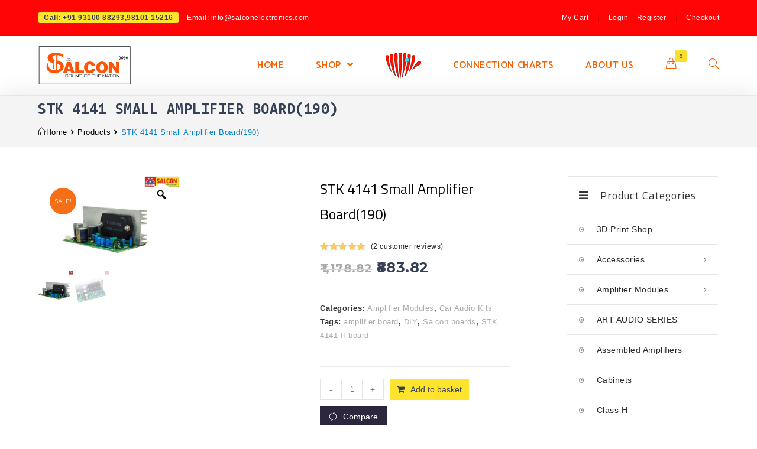

--- FILE ---
content_type: text/html; charset=UTF-8
request_url: https://www.salconelectronics.com/product/stk-4141-small/
body_size: 36983
content:

<!DOCTYPE html>
<html lang="en-GB" prefix="og: https://ogp.me/ns#" itemscope itemtype="http://schema.org/WebPage">
<head>
	<meta charset="UTF-8">
	<link rel="profile" href="http://gmpg.org/xfn/11">

		<style>img:is([sizes="auto" i], [sizes^="auto," i]) { contain-intrinsic-size: 3000px 1500px }</style>
	<meta name="viewport" content="width=device-width, initial-scale=1"><!-- Jetpack Site Verification Tags -->
<meta name="google-site-verification" content="1diQEredhiMNaYEzJdeaNNzhR5xG5Md1xVjbJVvQ0Qg" />
<script>window._wca = window._wca || [];</script>

<!-- Search Engine Optimization by Rank Math - https://rankmath.com/ -->
<title>STK 4141 Small Amplifier Board(190) - Salcon Electronics</title>
<meta name="description" content="Power  : 2x25W  2x25W Impedance : 8 ohms / 4 ohms https://www.youtube.com/watch?v=6e8cY4SRE3E"/>
<meta name="robots" content="follow, index, max-snippet:-1, max-video-preview:-1, max-image-preview:large"/>
<link rel="canonical" href="https://www.salconelectronics.com/product/stk-4141-small/" />
<meta property="og:locale" content="en_GB" />
<meta property="og:type" content="product" />
<meta property="og:title" content="STK 4141 Small Amplifier Board(190) - Salcon Electronics" />
<meta property="og:description" content="Power  : 2x25W  2x25W Impedance : 8 ohms / 4 ohms https://www.youtube.com/watch?v=6e8cY4SRE3E" />
<meta property="og:url" content="https://www.salconelectronics.com/product/stk-4141-small/" />
<meta property="og:site_name" content="Salcon Electronics" />
<meta property="og:updated_time" content="2025-10-11T18:31:06+05:30" />
<meta property="og:image" content="https://i0.wp.com/www.salconelectronics.com/wp-content/uploads/2019/11/STK-1-SIDE-scaled.jpg" />
<meta property="og:image:secure_url" content="https://i0.wp.com/www.salconelectronics.com/wp-content/uploads/2019/11/STK-1-SIDE-scaled.jpg" />
<meta property="og:image:width" content="1024" />
<meta property="og:image:height" content="683" />
<meta property="og:image:alt" content="Salcon STK 4141 II Amplifier Board" />
<meta property="og:image:type" content="image/jpeg" />
<meta property="product:price:amount" content="749" />
<meta property="product:price:currency" content="INR" />
<meta property="product:availability" content="instock" />
<meta name="twitter:card" content="summary_large_image" />
<meta name="twitter:title" content="STK 4141 Small Amplifier Board(190) - Salcon Electronics" />
<meta name="twitter:description" content="Power  : 2x25W  2x25W Impedance : 8 ohms / 4 ohms https://www.youtube.com/watch?v=6e8cY4SRE3E" />
<meta name="twitter:image" content="https://i0.wp.com/www.salconelectronics.com/wp-content/uploads/2019/11/STK-1-SIDE-scaled.jpg" />
<meta name="twitter:label1" content="Price" />
<meta name="twitter:data1" content="&#8377;749.00" />
<meta name="twitter:label2" content="Availability" />
<meta name="twitter:data2" content="In stock" />
<script type="application/ld+json" class="rank-math-schema">{"@context":"https://schema.org","@graph":[{"@type":"Product","name":"STK 4141 Small Amplifier Board(190) - Salcon Electronics","description":"Power\u00a0 : 2x25W\u00a0 2x25W Impedance : 8 ohms / 4 ohms https://www.youtube.com/watch?v=6e8cY4SRE3E","category":"Amplifier Modules","mainEntityOfPage":{"@id":"https://www.salconelectronics.com/product/stk-4141-small/#webpage"},"image":[{"@type":"ImageObject","url":"https://www.salconelectronics.com/wp-content/uploads/2019/11/STK-1-SIDE-scaled.jpg","height":"1707","width":"2560"},{"@type":"ImageObject","url":"https://www.salconelectronics.com/wp-content/uploads/2019/11/STK-4141-SIDE-scaled.jpg","height":"1707","width":"2560"}],"aggregateRating":{"@type":"AggregateRating","ratingValue":"5.00","bestRating":"5","ratingCount":"2","reviewCount":"2"},"review":[{"@type":"Review","@id":"https://www.salconelectronics.com/product/stk-4141-small/#li-comment-457","description":"Awesome Board, I have been using since years and this is really awesome and no match for the sound Quality in case you need a 2.0 stereo amplifier only. If you are looking for a 2.1 channel or with bass tube, I would suggest to search more, or may be they can guide.","datePublished":"2020-01-12 12:37:42","reviewRating":{"@type":"Rating","ratingValue":"5","bestRating":"5","worstRating":"1"},"author":{"@type":"Person","name":"Himanshu Goel"}},{"@type":"Review","@id":"https://www.salconelectronics.com/product/stk-4141-small/#li-comment-243","description":"Very good ic.... By sanyo... Furnished by Indian Sound ie \"SALCON\"\r\nTHIS CKT USED IN \"AIWA \" Hi-fi in previous.","datePublished":"2019-12-07 17:45:58","reviewRating":{"@type":"Rating","ratingValue":"5","bestRating":"5","worstRating":"1"},"author":{"@type":"Person","name":"Anil Dhawan"}}],"offers":{"@type":"Offer","price":"749.00","priceCurrency":"INR","priceValidUntil":"2027-12-31","availability":"http://schema.org/InStock","itemCondition":"NewCondition","url":"https://www.salconelectronics.com/product/stk-4141-small/","seller":{"@type":"Organization","@id":"https://www.salconelectronics.com/","name":"Salcon Electronics","url":"https://www.salconelectronics.com","logo":"https://www.salconelectronics.com/wp-content/uploads/2019/09/cropped-dolar-logo-scaled-for-web-top-1.png"},"priceSpecification":{"price":"749","priceCurrency":"INR","valueAddedTaxIncluded":"false"}},"@id":"https://www.salconelectronics.com/product/stk-4141-small/#richSnippet"}]}</script>
<!-- /Rank Math WordPress SEO plugin -->

<link rel='dns-prefetch' href='//repository.woovina.com' />
<link rel='dns-prefetch' href='//stats.wp.com' />
<link rel='dns-prefetch' href='//capi-automation.s3.us-east-2.amazonaws.com' />
<link rel='dns-prefetch' href='//www.googletagmanager.com' />
<link rel='dns-prefetch' href='//fonts.googleapis.com' />
<link rel='preconnect' href='//i0.wp.com' />
<link rel='preconnect' href='//c0.wp.com' />
<link rel="alternate" type="application/rss+xml" title="Salcon Electronics &raquo; Feed" href="https://www.salconelectronics.com/feed/" />
<link rel="alternate" type="application/rss+xml" title="Salcon Electronics &raquo; Comments Feed" href="https://www.salconelectronics.com/comments/feed/" />
<link rel="alternate" type="application/rss+xml" title="Salcon Electronics &raquo; STK 4141 Small Amplifier Board(190) Comments Feed" href="https://www.salconelectronics.com/product/stk-4141-small/feed/" />
<link rel="alternate" type="application/rss+xml" title="Salcon Electronics &raquo; Stories Feed" href="https://www.salconelectronics.com/web-stories/feed/"><script type="text/javascript">
/* <![CDATA[ */
window._wpemojiSettings = {"baseUrl":"https:\/\/s.w.org\/images\/core\/emoji\/16.0.1\/72x72\/","ext":".png","svgUrl":"https:\/\/s.w.org\/images\/core\/emoji\/16.0.1\/svg\/","svgExt":".svg","source":{"concatemoji":"https:\/\/www.salconelectronics.com\/wp-includes\/js\/wp-emoji-release.min.js?ver=6.8.3"}};
/*! This file is auto-generated */
!function(s,n){var o,i,e;function c(e){try{var t={supportTests:e,timestamp:(new Date).valueOf()};sessionStorage.setItem(o,JSON.stringify(t))}catch(e){}}function p(e,t,n){e.clearRect(0,0,e.canvas.width,e.canvas.height),e.fillText(t,0,0);var t=new Uint32Array(e.getImageData(0,0,e.canvas.width,e.canvas.height).data),a=(e.clearRect(0,0,e.canvas.width,e.canvas.height),e.fillText(n,0,0),new Uint32Array(e.getImageData(0,0,e.canvas.width,e.canvas.height).data));return t.every(function(e,t){return e===a[t]})}function u(e,t){e.clearRect(0,0,e.canvas.width,e.canvas.height),e.fillText(t,0,0);for(var n=e.getImageData(16,16,1,1),a=0;a<n.data.length;a++)if(0!==n.data[a])return!1;return!0}function f(e,t,n,a){switch(t){case"flag":return n(e,"\ud83c\udff3\ufe0f\u200d\u26a7\ufe0f","\ud83c\udff3\ufe0f\u200b\u26a7\ufe0f")?!1:!n(e,"\ud83c\udde8\ud83c\uddf6","\ud83c\udde8\u200b\ud83c\uddf6")&&!n(e,"\ud83c\udff4\udb40\udc67\udb40\udc62\udb40\udc65\udb40\udc6e\udb40\udc67\udb40\udc7f","\ud83c\udff4\u200b\udb40\udc67\u200b\udb40\udc62\u200b\udb40\udc65\u200b\udb40\udc6e\u200b\udb40\udc67\u200b\udb40\udc7f");case"emoji":return!a(e,"\ud83e\udedf")}return!1}function g(e,t,n,a){var r="undefined"!=typeof WorkerGlobalScope&&self instanceof WorkerGlobalScope?new OffscreenCanvas(300,150):s.createElement("canvas"),o=r.getContext("2d",{willReadFrequently:!0}),i=(o.textBaseline="top",o.font="600 32px Arial",{});return e.forEach(function(e){i[e]=t(o,e,n,a)}),i}function t(e){var t=s.createElement("script");t.src=e,t.defer=!0,s.head.appendChild(t)}"undefined"!=typeof Promise&&(o="wpEmojiSettingsSupports",i=["flag","emoji"],n.supports={everything:!0,everythingExceptFlag:!0},e=new Promise(function(e){s.addEventListener("DOMContentLoaded",e,{once:!0})}),new Promise(function(t){var n=function(){try{var e=JSON.parse(sessionStorage.getItem(o));if("object"==typeof e&&"number"==typeof e.timestamp&&(new Date).valueOf()<e.timestamp+604800&&"object"==typeof e.supportTests)return e.supportTests}catch(e){}return null}();if(!n){if("undefined"!=typeof Worker&&"undefined"!=typeof OffscreenCanvas&&"undefined"!=typeof URL&&URL.createObjectURL&&"undefined"!=typeof Blob)try{var e="postMessage("+g.toString()+"("+[JSON.stringify(i),f.toString(),p.toString(),u.toString()].join(",")+"));",a=new Blob([e],{type:"text/javascript"}),r=new Worker(URL.createObjectURL(a),{name:"wpTestEmojiSupports"});return void(r.onmessage=function(e){c(n=e.data),r.terminate(),t(n)})}catch(e){}c(n=g(i,f,p,u))}t(n)}).then(function(e){for(var t in e)n.supports[t]=e[t],n.supports.everything=n.supports.everything&&n.supports[t],"flag"!==t&&(n.supports.everythingExceptFlag=n.supports.everythingExceptFlag&&n.supports[t]);n.supports.everythingExceptFlag=n.supports.everythingExceptFlag&&!n.supports.flag,n.DOMReady=!1,n.readyCallback=function(){n.DOMReady=!0}}).then(function(){return e}).then(function(){var e;n.supports.everything||(n.readyCallback(),(e=n.source||{}).concatemoji?t(e.concatemoji):e.wpemoji&&e.twemoji&&(t(e.twemoji),t(e.wpemoji)))}))}((window,document),window._wpemojiSettings);
/* ]]> */
</script>

<link rel='stylesheet' id='dashicons-css' href='https://c0.wp.com/c/6.8.3/wp-includes/css/dashicons.min.css' type='text/css' media='all' />
<style id='dashicons-inline-css' type='text/css'>
[data-font="Dashicons"]:before {font-family: 'Dashicons' !important;content: attr(data-icon) !important;speak: none !important;font-weight: normal !important;font-variant: normal !important;text-transform: none !important;line-height: 1 !important;font-style: normal !important;-webkit-font-smoothing: antialiased !important;-moz-osx-font-smoothing: grayscale !important;}
</style>
<link rel='stylesheet' id='foundation-icons-css' href='https://www.salconelectronics.com/wp-content/plugins/woovina-extra/includes/menu-icons/includes/library/icon-selector/css/types/foundation-icons.min.css?ver=3.0' type='text/css' media='all' />
<link rel='stylesheet' id='genericons-css' href='https://www.salconelectronics.com/wp-content/plugins/woovina-extra/includes/menu-icons/includes/library/icon-selector/css/types/genericons.min.css?ver=3.4' type='text/css' media='all' />
<style id='wp-emoji-styles-inline-css' type='text/css'>

	img.wp-smiley, img.emoji {
		display: inline !important;
		border: none !important;
		box-shadow: none !important;
		height: 1em !important;
		width: 1em !important;
		margin: 0 0.07em !important;
		vertical-align: -0.1em !important;
		background: none !important;
		padding: 0 !important;
	}
</style>
<link rel='stylesheet' id='wp-block-library-css' href='https://c0.wp.com/c/6.8.3/wp-includes/css/dist/block-library/style.min.css' type='text/css' media='all' />
<style id='wp-block-library-theme-inline-css' type='text/css'>
.wp-block-audio :where(figcaption){color:#555;font-size:13px;text-align:center}.is-dark-theme .wp-block-audio :where(figcaption){color:#ffffffa6}.wp-block-audio{margin:0 0 1em}.wp-block-code{border:1px solid #ccc;border-radius:4px;font-family:Menlo,Consolas,monaco,monospace;padding:.8em 1em}.wp-block-embed :where(figcaption){color:#555;font-size:13px;text-align:center}.is-dark-theme .wp-block-embed :where(figcaption){color:#ffffffa6}.wp-block-embed{margin:0 0 1em}.blocks-gallery-caption{color:#555;font-size:13px;text-align:center}.is-dark-theme .blocks-gallery-caption{color:#ffffffa6}:root :where(.wp-block-image figcaption){color:#555;font-size:13px;text-align:center}.is-dark-theme :root :where(.wp-block-image figcaption){color:#ffffffa6}.wp-block-image{margin:0 0 1em}.wp-block-pullquote{border-bottom:4px solid;border-top:4px solid;color:currentColor;margin-bottom:1.75em}.wp-block-pullquote cite,.wp-block-pullquote footer,.wp-block-pullquote__citation{color:currentColor;font-size:.8125em;font-style:normal;text-transform:uppercase}.wp-block-quote{border-left:.25em solid;margin:0 0 1.75em;padding-left:1em}.wp-block-quote cite,.wp-block-quote footer{color:currentColor;font-size:.8125em;font-style:normal;position:relative}.wp-block-quote:where(.has-text-align-right){border-left:none;border-right:.25em solid;padding-left:0;padding-right:1em}.wp-block-quote:where(.has-text-align-center){border:none;padding-left:0}.wp-block-quote.is-large,.wp-block-quote.is-style-large,.wp-block-quote:where(.is-style-plain){border:none}.wp-block-search .wp-block-search__label{font-weight:700}.wp-block-search__button{border:1px solid #ccc;padding:.375em .625em}:where(.wp-block-group.has-background){padding:1.25em 2.375em}.wp-block-separator.has-css-opacity{opacity:.4}.wp-block-separator{border:none;border-bottom:2px solid;margin-left:auto;margin-right:auto}.wp-block-separator.has-alpha-channel-opacity{opacity:1}.wp-block-separator:not(.is-style-wide):not(.is-style-dots){width:100px}.wp-block-separator.has-background:not(.is-style-dots){border-bottom:none;height:1px}.wp-block-separator.has-background:not(.is-style-wide):not(.is-style-dots){height:2px}.wp-block-table{margin:0 0 1em}.wp-block-table td,.wp-block-table th{word-break:normal}.wp-block-table :where(figcaption){color:#555;font-size:13px;text-align:center}.is-dark-theme .wp-block-table :where(figcaption){color:#ffffffa6}.wp-block-video :where(figcaption){color:#555;font-size:13px;text-align:center}.is-dark-theme .wp-block-video :where(figcaption){color:#ffffffa6}.wp-block-video{margin:0 0 1em}:root :where(.wp-block-template-part.has-background){margin-bottom:0;margin-top:0;padding:1.25em 2.375em}
</style>
<style id='classic-theme-styles-inline-css' type='text/css'>
/*! This file is auto-generated */
.wp-block-button__link{color:#fff;background-color:#32373c;border-radius:9999px;box-shadow:none;text-decoration:none;padding:calc(.667em + 2px) calc(1.333em + 2px);font-size:1.125em}.wp-block-file__button{background:#32373c;color:#fff;text-decoration:none}
</style>
<link rel='stylesheet' id='mediaelement-css' href='https://c0.wp.com/c/6.8.3/wp-includes/js/mediaelement/mediaelementplayer-legacy.min.css' type='text/css' media='all' />
<link rel='stylesheet' id='wp-mediaelement-css' href='https://c0.wp.com/c/6.8.3/wp-includes/js/mediaelement/wp-mediaelement.min.css' type='text/css' media='all' />
<style id='jetpack-sharing-buttons-style-inline-css' type='text/css'>
.jetpack-sharing-buttons__services-list{display:flex;flex-direction:row;flex-wrap:wrap;gap:0;list-style-type:none;margin:5px;padding:0}.jetpack-sharing-buttons__services-list.has-small-icon-size{font-size:12px}.jetpack-sharing-buttons__services-list.has-normal-icon-size{font-size:16px}.jetpack-sharing-buttons__services-list.has-large-icon-size{font-size:24px}.jetpack-sharing-buttons__services-list.has-huge-icon-size{font-size:36px}@media print{.jetpack-sharing-buttons__services-list{display:none!important}}.editor-styles-wrapper .wp-block-jetpack-sharing-buttons{gap:0;padding-inline-start:0}ul.jetpack-sharing-buttons__services-list.has-background{padding:1.25em 2.375em}
</style>
<style id='global-styles-inline-css' type='text/css'>
:root{--wp--preset--aspect-ratio--square: 1;--wp--preset--aspect-ratio--4-3: 4/3;--wp--preset--aspect-ratio--3-4: 3/4;--wp--preset--aspect-ratio--3-2: 3/2;--wp--preset--aspect-ratio--2-3: 2/3;--wp--preset--aspect-ratio--16-9: 16/9;--wp--preset--aspect-ratio--9-16: 9/16;--wp--preset--color--black: #000000;--wp--preset--color--cyan-bluish-gray: #abb8c3;--wp--preset--color--white: #ffffff;--wp--preset--color--pale-pink: #f78da7;--wp--preset--color--vivid-red: #cf2e2e;--wp--preset--color--luminous-vivid-orange: #ff6900;--wp--preset--color--luminous-vivid-amber: #fcb900;--wp--preset--color--light-green-cyan: #7bdcb5;--wp--preset--color--vivid-green-cyan: #00d084;--wp--preset--color--pale-cyan-blue: #8ed1fc;--wp--preset--color--vivid-cyan-blue: #0693e3;--wp--preset--color--vivid-purple: #9b51e0;--wp--preset--gradient--vivid-cyan-blue-to-vivid-purple: linear-gradient(135deg,rgba(6,147,227,1) 0%,rgb(155,81,224) 100%);--wp--preset--gradient--light-green-cyan-to-vivid-green-cyan: linear-gradient(135deg,rgb(122,220,180) 0%,rgb(0,208,130) 100%);--wp--preset--gradient--luminous-vivid-amber-to-luminous-vivid-orange: linear-gradient(135deg,rgba(252,185,0,1) 0%,rgba(255,105,0,1) 100%);--wp--preset--gradient--luminous-vivid-orange-to-vivid-red: linear-gradient(135deg,rgba(255,105,0,1) 0%,rgb(207,46,46) 100%);--wp--preset--gradient--very-light-gray-to-cyan-bluish-gray: linear-gradient(135deg,rgb(238,238,238) 0%,rgb(169,184,195) 100%);--wp--preset--gradient--cool-to-warm-spectrum: linear-gradient(135deg,rgb(74,234,220) 0%,rgb(151,120,209) 20%,rgb(207,42,186) 40%,rgb(238,44,130) 60%,rgb(251,105,98) 80%,rgb(254,248,76) 100%);--wp--preset--gradient--blush-light-purple: linear-gradient(135deg,rgb(255,206,236) 0%,rgb(152,150,240) 100%);--wp--preset--gradient--blush-bordeaux: linear-gradient(135deg,rgb(254,205,165) 0%,rgb(254,45,45) 50%,rgb(107,0,62) 100%);--wp--preset--gradient--luminous-dusk: linear-gradient(135deg,rgb(255,203,112) 0%,rgb(199,81,192) 50%,rgb(65,88,208) 100%);--wp--preset--gradient--pale-ocean: linear-gradient(135deg,rgb(255,245,203) 0%,rgb(182,227,212) 50%,rgb(51,167,181) 100%);--wp--preset--gradient--electric-grass: linear-gradient(135deg,rgb(202,248,128) 0%,rgb(113,206,126) 100%);--wp--preset--gradient--midnight: linear-gradient(135deg,rgb(2,3,129) 0%,rgb(40,116,252) 100%);--wp--preset--font-size--small: 13px;--wp--preset--font-size--medium: 20px;--wp--preset--font-size--large: 36px;--wp--preset--font-size--x-large: 42px;--wp--preset--spacing--20: 0.44rem;--wp--preset--spacing--30: 0.67rem;--wp--preset--spacing--40: 1rem;--wp--preset--spacing--50: 1.5rem;--wp--preset--spacing--60: 2.25rem;--wp--preset--spacing--70: 3.38rem;--wp--preset--spacing--80: 5.06rem;--wp--preset--shadow--natural: 6px 6px 9px rgba(0, 0, 0, 0.2);--wp--preset--shadow--deep: 12px 12px 50px rgba(0, 0, 0, 0.4);--wp--preset--shadow--sharp: 6px 6px 0px rgba(0, 0, 0, 0.2);--wp--preset--shadow--outlined: 6px 6px 0px -3px rgba(255, 255, 255, 1), 6px 6px rgba(0, 0, 0, 1);--wp--preset--shadow--crisp: 6px 6px 0px rgba(0, 0, 0, 1);}:where(.is-layout-flex){gap: 0.5em;}:where(.is-layout-grid){gap: 0.5em;}body .is-layout-flex{display: flex;}.is-layout-flex{flex-wrap: wrap;align-items: center;}.is-layout-flex > :is(*, div){margin: 0;}body .is-layout-grid{display: grid;}.is-layout-grid > :is(*, div){margin: 0;}:where(.wp-block-columns.is-layout-flex){gap: 2em;}:where(.wp-block-columns.is-layout-grid){gap: 2em;}:where(.wp-block-post-template.is-layout-flex){gap: 1.25em;}:where(.wp-block-post-template.is-layout-grid){gap: 1.25em;}.has-black-color{color: var(--wp--preset--color--black) !important;}.has-cyan-bluish-gray-color{color: var(--wp--preset--color--cyan-bluish-gray) !important;}.has-white-color{color: var(--wp--preset--color--white) !important;}.has-pale-pink-color{color: var(--wp--preset--color--pale-pink) !important;}.has-vivid-red-color{color: var(--wp--preset--color--vivid-red) !important;}.has-luminous-vivid-orange-color{color: var(--wp--preset--color--luminous-vivid-orange) !important;}.has-luminous-vivid-amber-color{color: var(--wp--preset--color--luminous-vivid-amber) !important;}.has-light-green-cyan-color{color: var(--wp--preset--color--light-green-cyan) !important;}.has-vivid-green-cyan-color{color: var(--wp--preset--color--vivid-green-cyan) !important;}.has-pale-cyan-blue-color{color: var(--wp--preset--color--pale-cyan-blue) !important;}.has-vivid-cyan-blue-color{color: var(--wp--preset--color--vivid-cyan-blue) !important;}.has-vivid-purple-color{color: var(--wp--preset--color--vivid-purple) !important;}.has-black-background-color{background-color: var(--wp--preset--color--black) !important;}.has-cyan-bluish-gray-background-color{background-color: var(--wp--preset--color--cyan-bluish-gray) !important;}.has-white-background-color{background-color: var(--wp--preset--color--white) !important;}.has-pale-pink-background-color{background-color: var(--wp--preset--color--pale-pink) !important;}.has-vivid-red-background-color{background-color: var(--wp--preset--color--vivid-red) !important;}.has-luminous-vivid-orange-background-color{background-color: var(--wp--preset--color--luminous-vivid-orange) !important;}.has-luminous-vivid-amber-background-color{background-color: var(--wp--preset--color--luminous-vivid-amber) !important;}.has-light-green-cyan-background-color{background-color: var(--wp--preset--color--light-green-cyan) !important;}.has-vivid-green-cyan-background-color{background-color: var(--wp--preset--color--vivid-green-cyan) !important;}.has-pale-cyan-blue-background-color{background-color: var(--wp--preset--color--pale-cyan-blue) !important;}.has-vivid-cyan-blue-background-color{background-color: var(--wp--preset--color--vivid-cyan-blue) !important;}.has-vivid-purple-background-color{background-color: var(--wp--preset--color--vivid-purple) !important;}.has-black-border-color{border-color: var(--wp--preset--color--black) !important;}.has-cyan-bluish-gray-border-color{border-color: var(--wp--preset--color--cyan-bluish-gray) !important;}.has-white-border-color{border-color: var(--wp--preset--color--white) !important;}.has-pale-pink-border-color{border-color: var(--wp--preset--color--pale-pink) !important;}.has-vivid-red-border-color{border-color: var(--wp--preset--color--vivid-red) !important;}.has-luminous-vivid-orange-border-color{border-color: var(--wp--preset--color--luminous-vivid-orange) !important;}.has-luminous-vivid-amber-border-color{border-color: var(--wp--preset--color--luminous-vivid-amber) !important;}.has-light-green-cyan-border-color{border-color: var(--wp--preset--color--light-green-cyan) !important;}.has-vivid-green-cyan-border-color{border-color: var(--wp--preset--color--vivid-green-cyan) !important;}.has-pale-cyan-blue-border-color{border-color: var(--wp--preset--color--pale-cyan-blue) !important;}.has-vivid-cyan-blue-border-color{border-color: var(--wp--preset--color--vivid-cyan-blue) !important;}.has-vivid-purple-border-color{border-color: var(--wp--preset--color--vivid-purple) !important;}.has-vivid-cyan-blue-to-vivid-purple-gradient-background{background: var(--wp--preset--gradient--vivid-cyan-blue-to-vivid-purple) !important;}.has-light-green-cyan-to-vivid-green-cyan-gradient-background{background: var(--wp--preset--gradient--light-green-cyan-to-vivid-green-cyan) !important;}.has-luminous-vivid-amber-to-luminous-vivid-orange-gradient-background{background: var(--wp--preset--gradient--luminous-vivid-amber-to-luminous-vivid-orange) !important;}.has-luminous-vivid-orange-to-vivid-red-gradient-background{background: var(--wp--preset--gradient--luminous-vivid-orange-to-vivid-red) !important;}.has-very-light-gray-to-cyan-bluish-gray-gradient-background{background: var(--wp--preset--gradient--very-light-gray-to-cyan-bluish-gray) !important;}.has-cool-to-warm-spectrum-gradient-background{background: var(--wp--preset--gradient--cool-to-warm-spectrum) !important;}.has-blush-light-purple-gradient-background{background: var(--wp--preset--gradient--blush-light-purple) !important;}.has-blush-bordeaux-gradient-background{background: var(--wp--preset--gradient--blush-bordeaux) !important;}.has-luminous-dusk-gradient-background{background: var(--wp--preset--gradient--luminous-dusk) !important;}.has-pale-ocean-gradient-background{background: var(--wp--preset--gradient--pale-ocean) !important;}.has-electric-grass-gradient-background{background: var(--wp--preset--gradient--electric-grass) !important;}.has-midnight-gradient-background{background: var(--wp--preset--gradient--midnight) !important;}.has-small-font-size{font-size: var(--wp--preset--font-size--small) !important;}.has-medium-font-size{font-size: var(--wp--preset--font-size--medium) !important;}.has-large-font-size{font-size: var(--wp--preset--font-size--large) !important;}.has-x-large-font-size{font-size: var(--wp--preset--font-size--x-large) !important;}
:where(.wp-block-post-template.is-layout-flex){gap: 1.25em;}:where(.wp-block-post-template.is-layout-grid){gap: 1.25em;}
:where(.wp-block-columns.is-layout-flex){gap: 2em;}:where(.wp-block-columns.is-layout-grid){gap: 2em;}
:root :where(.wp-block-pullquote){font-size: 1.5em;line-height: 1.6;}
</style>
<link rel='stylesheet' id='wdp-style-css' href='https://www.salconelectronics.com/wp-content/plugins/aco-woo-dynamic-pricing/assets/css/frontend.css?ver=4.5.10' type='text/css' media='all' />
<link rel='stylesheet' id='contact-form-7-css' href='https://www.salconelectronics.com/wp-content/plugins/contact-form-7/includes/css/styles.css?ver=6.1.4' type='text/css' media='all' />
<link rel='stylesheet' id='simple-banner-style-css' href='https://www.salconelectronics.com/wp-content/plugins/simple-banner/simple-banner.css?ver=3.1.1' type='text/css' media='all' />
<link rel='stylesheet' id='photoswipe-css' href='https://c0.wp.com/p/woocommerce/10.2.3/assets/css/photoswipe/photoswipe.min.css' type='text/css' media='all' />
<link rel='stylesheet' id='photoswipe-default-skin-css' href='https://c0.wp.com/p/woocommerce/10.2.3/assets/css/photoswipe/default-skin/default-skin.min.css' type='text/css' media='all' />
<style id='woocommerce-inline-inline-css' type='text/css'>
.woocommerce form .form-row .required { visibility: visible; }
</style>
<link rel='stylesheet' id='woo-variation-gallery-slider-css' href='https://www.salconelectronics.com/wp-content/plugins/woo-variation-gallery/assets/css/slick.min.css?ver=1.8.1' type='text/css' media='all' />
<link rel='stylesheet' id='woo-variation-gallery-css' href='https://www.salconelectronics.com/wp-content/plugins/woo-variation-gallery/assets/css/frontend.min.css?ver=1743597476' type='text/css' media='all' />
<style id='woo-variation-gallery-inline-css' type='text/css'>
:root {--wvg-thumbnail-item: 4;--wvg-thumbnail-item-gap: 0px;--wvg-single-image-size: 600px;--wvg-gallery-width: 30%;--wvg-gallery-margin: 30px;}/* Default Width */.woo-variation-product-gallery {max-width: 30% !important;width: 100%;}/* Medium Devices, Desktops *//* Small Devices, Tablets */@media only screen and (max-width: 768px) {.woo-variation-product-gallery {width: 720px;max-width: 100% !important;}}/* Extra Small Devices, Phones */@media only screen and (max-width: 480px) {.woo-variation-product-gallery {width: 320px;max-width: 100% !important;}}
</style>
<link rel='stylesheet' id='wpuf-layout1-css' href='https://www.salconelectronics.com/wp-content/plugins/wp-user-frontend/assets/css/frontend-form/layout1.css?ver=4.1.12' type='text/css' media='all' />
<link rel='stylesheet' id='wpuf-frontend-forms-css' href='https://www.salconelectronics.com/wp-content/plugins/wp-user-frontend/assets/css/frontend-forms.css?ver=4.1.12' type='text/css' media='all' />
<link rel='stylesheet' id='wpuf-sweetalert2-css' href='https://www.salconelectronics.com/wp-content/plugins/wp-user-frontend/assets/vendor/sweetalert2/sweetalert2.css?ver=11.4.8' type='text/css' media='all' />
<link rel='stylesheet' id='wpuf-jquery-ui-css' href='https://www.salconelectronics.com/wp-content/plugins/wp-user-frontend/assets/css/jquery-ui-1.9.1.custom.css?ver=1.9.1' type='text/css' media='all' />
<link rel='stylesheet' id='brands-styles-css' href='https://c0.wp.com/p/woocommerce/10.2.3/assets/css/brands.css' type='text/css' media='all' />
<link rel='stylesheet' id='elementor-frontend-css' href='https://www.salconelectronics.com/wp-content/plugins/elementor/assets/css/frontend.min.css?ver=3.34.2' type='text/css' media='all' />
<link rel='stylesheet' id='elementor-post-1928-css' href='https://www.salconelectronics.com/wp-content/uploads/elementor/css/post-1928.css?ver=1768915319' type='text/css' media='all' />
<link rel='stylesheet' id='woovina-woocommerce-css' href='https://www.salconelectronics.com/wp-content/themes/woovina/assets/css/woo/woocommerce.min.css?ver=6.8.3' type='text/css' media='all' />
<link rel='stylesheet' id='woovina-woo-star-font-css' href='https://www.salconelectronics.com/wp-content/themes/woovina/assets/css/woo/woo-star-font.min.css?ver=6.8.3' type='text/css' media='all' />
<link rel='stylesheet' id='woovina-woo-quick-view-css' href='https://www.salconelectronics.com/wp-content/themes/woovina/assets/css/woo/woo-quick-view.min.css?ver=6.8.3' type='text/css' media='all' />
<link rel='stylesheet' id='fontawesome-css' href='https://www.salconelectronics.com/wp-content/themes/woovina/assets/css/third/font-awesome.min.css?ver=4.7.0' type='text/css' media='all' />
<link rel='stylesheet' id='font-awesome-css' href='https://www.salconelectronics.com/wp-content/themes/woovina/assets/fonts/fontawesome/css/all.min.css?ver=5.15.1' type='text/css' media='all' />
<style id='font-awesome-inline-css' type='text/css'>
[data-font="FontAwesome"]:before {font-family: 'FontAwesome' !important;content: attr(data-icon) !important;speak: none !important;font-weight: normal !important;font-variant: normal !important;text-transform: none !important;line-height: 1 !important;font-style: normal !important;-webkit-font-smoothing: antialiased !important;-moz-osx-font-smoothing: grayscale !important;}
</style>
<link rel='stylesheet' id='font-awesome-shims-css' href='https://www.salconelectronics.com/wp-content/themes/woovina/assets/fonts/fontawesome/css/v4-shims.min.css?ver=5.15.1' type='text/css' media='all' />
<link rel='stylesheet' id='animate-css' href='https://www.salconelectronics.com/wp-content/themes/woovina/assets/css/third/animate.css?ver=3.5.1' type='text/css' media='all' />
<link rel='stylesheet' id='simple-line-icons-css' href='https://www.salconelectronics.com/wp-content/themes/woovina/assets/css/third/simple-line-icons.min.css?ver=2.4.0' type='text/css' media='all' />
<link rel='stylesheet' id='material-css' href='https://www.salconelectronics.com/wp-content/themes/woovina/assets/css/third/material-design-iconic-font.min.css?ver=2.2.0' type='text/css' media='all' />
<link rel='stylesheet' id='ionicons-css' href='https://www.salconelectronics.com/wp-content/themes/woovina/assets/css/third/ionicons.min.css?ver=2.2.0' type='text/css' media='all' />
<link rel='stylesheet' id='magnific-popup-css' href='https://www.salconelectronics.com/wp-content/themes/woovina/assets/css/third/magnific-popup.min.css?ver=1.0.0' type='text/css' media='all' />
<link rel='stylesheet' id='woovina-style-css' href='https://www.salconelectronics.com/wp-content/themes/woovina/assets/css/style.min.css?ver=4.9.7' type='text/css' media='all' />
<link rel='stylesheet' id='mobile-navbar-css' href='https://www.salconelectronics.com/wp-content/themes/woovina/assets/css/third/mobile-navbar.css?ver=1.0.0' type='text/css' media='all' />
<link rel='stylesheet' id='woovina-niche-css' href='https://repository.woovina.com/css/niche-07.css?ver=4.9.7' type='text/css' media='all' />
<link rel='stylesheet' id='woovina-google-font-titillium-web-css' href='//fonts.googleapis.com/css?family=Titillium+Web%3A100%2C200%2C300%2C400%2C500%2C600%2C700%2C800%2C900%2C100i%2C200i%2C300i%2C400i%2C500i%2C600i%2C700i%2C800i%2C900i&#038;subset=latin&#038;display=swap&#038;ver=6.8.3' type='text/css' media='all' />
<link rel='stylesheet' id='woovina-google-font-catamaran-css' href='//fonts.googleapis.com/css?family=Catamaran%3A100%2C200%2C300%2C400%2C500%2C600%2C700%2C800%2C900%2C100i%2C200i%2C300i%2C400i%2C500i%2C600i%2C700i%2C800i%2C900i&#038;subset=latin&#038;display=swap&#038;ver=6.8.3' type='text/css' media='all' />
<link rel='stylesheet' id='woovina-google-font-ubuntu-mono-css' href='//fonts.googleapis.com/css?family=Ubuntu+Mono%3A100%2C200%2C300%2C400%2C500%2C600%2C700%2C800%2C900%2C100i%2C200i%2C300i%2C400i%2C500i%2C600i%2C700i%2C800i%2C900i&#038;subset=latin&#038;display=swap&#038;ver=6.8.3' type='text/css' media='all' />
<link rel='stylesheet' id='woovina-google-font-ubuntu-condensed-css' href='//fonts.googleapis.com/css?family=Ubuntu+Condensed%3A100%2C200%2C300%2C400%2C500%2C600%2C700%2C800%2C900%2C100i%2C200i%2C300i%2C400i%2C500i%2C600i%2C700i%2C800i%2C900i&#038;subset=latin&#038;display=swap&#038;ver=6.8.3' type='text/css' media='all' />
<link rel='stylesheet' id='woovina-google-font-montserrat-css' href='//fonts.googleapis.com/css?family=Montserrat%3A100%2C200%2C300%2C400%2C500%2C600%2C700%2C800%2C900%2C100i%2C200i%2C300i%2C400i%2C500i%2C600i%2C700i%2C800i%2C900i&#038;subset=latin&#038;display=swap&#038;ver=6.8.3' type='text/css' media='all' />
<link rel='stylesheet' id='flexible-shipping-free-shipping-css' href='https://www.salconelectronics.com/wp-content/plugins/flexible-shipping/assets/dist/css/free-shipping.css?ver=6.4.0.2' type='text/css' media='all' />
<link rel='stylesheet' id='jquery-fixedheadertable-style-css' href='https://www.salconelectronics.com/wp-content/plugins/yith-woocommerce-compare/assets/css/jquery.dataTables.css?ver=1.10.18' type='text/css' media='all' />
<link rel='stylesheet' id='yith_woocompare_page-css' href='https://www.salconelectronics.com/wp-content/plugins/yith-woocommerce-compare/assets/css/compare.css?ver=3.4.0' type='text/css' media='all' />
<link rel='stylesheet' id='yith-woocompare-widget-css' href='https://www.salconelectronics.com/wp-content/plugins/yith-woocommerce-compare/assets/css/widget.css?ver=3.4.0' type='text/css' media='all' />
<link rel='stylesheet' id='we-widgets-style-css' href='https://www.salconelectronics.com/wp-content/plugins/woovina-extra/assets/css/widgets.css?ver=6.8.3' type='text/css' media='all' />
<script type="text/template" id="tmpl-variation-template">
	<div class="woocommerce-variation-description">{{{ data.variation.variation_description }}}</div>
	<div class="woocommerce-variation-price">{{{ data.variation.price_html }}}</div>
	<div class="woocommerce-variation-availability">{{{ data.variation.availability_html }}}</div>
</script>
<script type="text/template" id="tmpl-unavailable-variation-template">
	<p role="alert">Sorry, this product is unavailable. Please choose a different combination.</p>
</script>
<script type="text/javascript" src="https://c0.wp.com/c/6.8.3/wp-includes/js/jquery/jquery.min.js" id="jquery-core-js"></script>
<script type="text/javascript" src="https://c0.wp.com/c/6.8.3/wp-includes/js/jquery/jquery-migrate.min.js" id="jquery-migrate-js"></script>
<script type="text/javascript" id="awd-script-js-extra">
/* <![CDATA[ */
var awdajaxobject = {"url":"https:\/\/www.salconelectronics.com\/wp-admin\/admin-ajax.php","nonce":"f48b4e232c","priceGroup":"883.82","dynamicPricing":"","variablePricing":"","thousandSeparator":",","decimalSeparator":"."};
/* ]]> */
</script>
<script type="text/javascript" src="https://www.salconelectronics.com/wp-content/plugins/aco-woo-dynamic-pricing/assets/js/frontend.js?ver=4.5.10" id="awd-script-js"></script>
<script type="text/javascript" src="https://c0.wp.com/c/6.8.3/wp-includes/js/dist/hooks.min.js" id="wp-hooks-js"></script>
<script type="text/javascript" src="https://c0.wp.com/c/6.8.3/wp-includes/js/dist/i18n.min.js" id="wp-i18n-js"></script>
<script type="text/javascript" id="wp-i18n-js-after">
/* <![CDATA[ */
wp.i18n.setLocaleData( { 'text direction\u0004ltr': [ 'ltr' ] } );
/* ]]> */
</script>
<script type="text/javascript" id="simple-banner-script-js-before">
/* <![CDATA[ */
const simpleBannerScriptParams = {"pro_version_enabled":"","debug_mode":false,"id":3436,"version":"3.1.1","banner_params":[{"hide_simple_banner":"yes","simple_banner_prepend_element":false,"simple_banner_position":"","header_margin":"","header_padding":"","wp_body_open_enabled":"","wp_body_open":true,"simple_banner_z_index":false,"simple_banner_text":"We have closed our operations for the time being. Any orders that have been made will be dispatched from November 5th onwards","disabled_on_current_page":false,"disabled_pages_array":[],"is_current_page_a_post":false,"disabled_on_posts":false,"simple_banner_disabled_page_paths":false,"simple_banner_font_size":"","simple_banner_color":"#212121","simple_banner_text_color":"#f46100","simple_banner_link_color":"","simple_banner_close_color":false,"simple_banner_custom_css":"font-weight: bold;","simple_banner_scrolling_custom_css":false,"simple_banner_text_custom_css":false,"simple_banner_button_css":false,"site_custom_css":"","keep_site_custom_css":"","site_custom_js":"","keep_site_custom_js":"","close_button_enabled":false,"close_button_expiration":false,"close_button_cookie_set":false,"current_date":{"date":"2026-01-26 14:37:35.217491","timezone_type":3,"timezone":"UTC"},"start_date":{"date":"2026-01-26 14:37:35.217496","timezone_type":3,"timezone":"UTC"},"end_date":{"date":"2026-01-26 14:37:35.217499","timezone_type":3,"timezone":"UTC"},"simple_banner_start_after_date":false,"simple_banner_remove_after_date":false,"simple_banner_insert_inside_element":false}]}
/* ]]> */
</script>
<script type="text/javascript" src="https://www.salconelectronics.com/wp-content/plugins/simple-banner/simple-banner.js?ver=3.1.1" id="simple-banner-script-js"></script>
<script type="text/javascript" src="https://c0.wp.com/p/woocommerce/10.2.3/assets/js/jquery-blockui/jquery.blockUI.min.js" id="jquery-blockui-js" data-wp-strategy="defer"></script>
<script type="text/javascript" id="wc-add-to-cart-js-extra">
/* <![CDATA[ */
var wc_add_to_cart_params = {"ajax_url":"\/wp-admin\/admin-ajax.php","wc_ajax_url":"\/?wc-ajax=%%endpoint%%","i18n_view_cart":"View basket","cart_url":"https:\/\/www.salconelectronics.com\/cart\/","is_cart":"","cart_redirect_after_add":"no"};
/* ]]> */
</script>
<script type="text/javascript" src="https://c0.wp.com/p/woocommerce/10.2.3/assets/js/frontend/add-to-cart.min.js" id="wc-add-to-cart-js" defer="defer" data-wp-strategy="defer"></script>
<script type="text/javascript" src="https://c0.wp.com/p/woocommerce/10.2.3/assets/js/zoom/jquery.zoom.min.js" id="zoom-js" defer="defer" data-wp-strategy="defer"></script>
<script type="text/javascript" src="https://c0.wp.com/p/woocommerce/10.2.3/assets/js/flexslider/jquery.flexslider.min.js" id="flexslider-js" defer="defer" data-wp-strategy="defer"></script>
<script type="text/javascript" src="https://c0.wp.com/p/woocommerce/10.2.3/assets/js/photoswipe/photoswipe.min.js" id="photoswipe-js" defer="defer" data-wp-strategy="defer"></script>
<script type="text/javascript" src="https://c0.wp.com/p/woocommerce/10.2.3/assets/js/photoswipe/photoswipe-ui-default.min.js" id="photoswipe-ui-default-js" defer="defer" data-wp-strategy="defer"></script>
<script type="text/javascript" id="wc-single-product-js-extra">
/* <![CDATA[ */
var wc_single_product_params = {"i18n_required_rating_text":"Please select a rating","i18n_rating_options":["1 of 5 stars","2 of 5 stars","3 of 5 stars","4 of 5 stars","5 of 5 stars"],"i18n_product_gallery_trigger_text":"View full-screen image gallery","review_rating_required":"yes","flexslider":{"rtl":false,"animation":"slide","smoothHeight":true,"directionNav":false,"controlNav":"thumbnails","slideshow":false,"animationSpeed":500,"animationLoop":false,"allowOneSlide":false},"zoom_enabled":"1","zoom_options":[],"photoswipe_enabled":"1","photoswipe_options":{"shareEl":false,"closeOnScroll":false,"history":false,"hideAnimationDuration":0,"showAnimationDuration":0},"flexslider_enabled":"1"};
/* ]]> */
</script>
<script type="text/javascript" src="https://c0.wp.com/p/woocommerce/10.2.3/assets/js/frontend/single-product.min.js" id="wc-single-product-js" defer="defer" data-wp-strategy="defer"></script>
<script type="text/javascript" src="https://c0.wp.com/p/woocommerce/10.2.3/assets/js/js-cookie/js.cookie.min.js" id="js-cookie-js" defer="defer" data-wp-strategy="defer"></script>
<script type="text/javascript" id="woocommerce-js-extra">
/* <![CDATA[ */
var woocommerce_params = {"ajax_url":"\/wp-admin\/admin-ajax.php","wc_ajax_url":"\/?wc-ajax=%%endpoint%%","i18n_password_show":"Show password","i18n_password_hide":"Hide password"};
/* ]]> */
</script>
<script type="text/javascript" src="https://c0.wp.com/p/woocommerce/10.2.3/assets/js/frontend/woocommerce.min.js" id="woocommerce-js" defer="defer" data-wp-strategy="defer"></script>
<script type="text/javascript" src="https://c0.wp.com/c/6.8.3/wp-includes/js/underscore.min.js" id="underscore-js"></script>
<script type="text/javascript" id="wp-util-js-extra">
/* <![CDATA[ */
var _wpUtilSettings = {"ajax":{"url":"\/wp-admin\/admin-ajax.php"}};
/* ]]> */
</script>
<script type="text/javascript" src="https://c0.wp.com/c/6.8.3/wp-includes/js/wp-util.min.js" id="wp-util-js"></script>
<script type="text/javascript" src="https://c0.wp.com/c/6.8.3/wp-includes/js/clipboard.min.js" id="clipboard-js"></script>
<script type="text/javascript" src="https://c0.wp.com/c/6.8.3/wp-includes/js/plupload/moxie.min.js" id="moxiejs-js"></script>
<script type="text/javascript" src="https://c0.wp.com/c/6.8.3/wp-includes/js/plupload/plupload.min.js" id="plupload-js"></script>
<script type="text/javascript" src="https://c0.wp.com/c/6.8.3/wp-includes/js/dist/dom-ready.min.js" id="wp-dom-ready-js"></script>
<script type="text/javascript" id="wp-a11y-js-translations">
/* <![CDATA[ */
( function( domain, translations ) {
	var localeData = translations.locale_data[ domain ] || translations.locale_data.messages;
	localeData[""].domain = domain;
	wp.i18n.setLocaleData( localeData, domain );
} )( "default", {"translation-revision-date":"2025-11-13 00:57:08+0000","generator":"GlotPress\/4.0.3","domain":"messages","locale_data":{"messages":{"":{"domain":"messages","plural-forms":"nplurals=2; plural=n != 1;","lang":"en_GB"},"Notifications":["Notifications"]}},"comment":{"reference":"wp-includes\/js\/dist\/a11y.js"}} );
/* ]]> */
</script>
<script type="text/javascript" src="https://c0.wp.com/c/6.8.3/wp-includes/js/dist/a11y.min.js" id="wp-a11y-js"></script>
<script type="text/javascript" id="plupload-handlers-js-extra">
/* <![CDATA[ */
var pluploadL10n = {"queue_limit_exceeded":"You have attempted to queue too many files.","file_exceeds_size_limit":"%s exceeds the maximum upload size for this site.","zero_byte_file":"This file is empty. Please try another.","invalid_filetype":"This file cannot be processed by the web server.","not_an_image":"This file is not an image. Please try another.","image_memory_exceeded":"Memory exceeded. Please try another smaller file.","image_dimensions_exceeded":"This is larger than the maximum size. Please try another.","default_error":"An error occurred in the upload. Please try again later.","missing_upload_url":"There was a configuration error. Please contact the server administrator.","upload_limit_exceeded":"You may only upload one file.","http_error":"Unexpected response from the server. The file may have been uploaded successfully. Check in the Media Library or reload the page.","http_error_image":"The server cannot process the image. This can happen if the server is busy or does not have enough resources to complete the task. Uploading a smaller image may help. Suggested maximum size is 2,560 pixels.","upload_failed":"Upload failed.","big_upload_failed":"Please try uploading this file with the %1$sbrowser uploader%2$s.","big_upload_queued":"%s exceeds the maximum upload size for the multi-file uploader when used in your browser.","io_error":"IO error.","security_error":"Security error.","file_cancelled":"File cancelled.","upload_stopped":"Upload stopped.","dismiss":"Dismiss","crunching":"Crunching\u2026","deleted":"moved to the Bin.","error_uploading":"\u201c%s\u201d has failed to upload.","unsupported_image":"This image cannot be displayed in a web browser. For best results, convert it to JPEG before uploading.","noneditable_image":"The web server cannot generate responsive image sizes for this image. Convert it to JPEG or PNG before uploading.","file_url_copied":"The file URL has been copied to your clipboard"};
/* ]]> */
</script>
<script type="text/javascript" src="https://c0.wp.com/c/6.8.3/wp-includes/js/plupload/handlers.min.js" id="plupload-handlers-js"></script>
<script type="text/javascript" src="https://stats.wp.com/s-202605.js" id="woocommerce-analytics-js" defer="defer" data-wp-strategy="defer"></script>

<!-- Google tag (gtag.js) snippet added by Site Kit -->
<!-- Google Analytics snippet added by Site Kit -->
<script type="text/javascript" src="https://www.googletagmanager.com/gtag/js?id=GT-P3M3T7T" id="google_gtagjs-js" async></script>
<script type="text/javascript" id="google_gtagjs-js-after">
/* <![CDATA[ */
window.dataLayer = window.dataLayer || [];function gtag(){dataLayer.push(arguments);}
gtag("set","linker",{"domains":["www.salconelectronics.com"]});
gtag("js", new Date());
gtag("set", "developer_id.dZTNiMT", true);
gtag("config", "GT-P3M3T7T");
/* ]]> */
</script>
<link rel="https://api.w.org/" href="https://www.salconelectronics.com/wp-json/" /><link rel="alternate" title="JSON" type="application/json" href="https://www.salconelectronics.com/wp-json/wp/v2/product/3436" /><link rel="EditURI" type="application/rsd+xml" title="RSD" href="https://www.salconelectronics.com/xmlrpc.php?rsd" />
<meta name="generator" content="WordPress 6.8.3" />
<link rel='shortlink' href='https://www.salconelectronics.com/?p=3436' />
<link rel="alternate" title="oEmbed (JSON)" type="application/json+oembed" href="https://www.salconelectronics.com/wp-json/oembed/1.0/embed?url=https%3A%2F%2Fwww.salconelectronics.com%2Fproduct%2Fstk-4141-small%2F" />
<link rel="alternate" title="oEmbed (XML)" type="text/xml+oembed" href="https://www.salconelectronics.com/wp-json/oembed/1.0/embed?url=https%3A%2F%2Fwww.salconelectronics.com%2Fproduct%2Fstk-4141-small%2F&#038;format=xml" />

		<!-- GA Google Analytics @ https://m0n.co/ga -->
		<script>
			(function(i,s,o,g,r,a,m){i['GoogleAnalyticsObject']=r;i[r]=i[r]||function(){
			(i[r].q=i[r].q||[]).push(arguments)},i[r].l=1*new Date();a=s.createElement(o),
			m=s.getElementsByTagName(o)[0];a.async=1;a.src=g;m.parentNode.insertBefore(a,m)
			})(window,document,'script','https://www.google-analytics.com/analytics.js','ga');
			ga('create', 'G-PT07TB269F', 'auto');
			ga('require', 'displayfeatures');
			ga('require', 'linkid');
			ga('set', 'anonymizeIp', true);
			ga('send', 'pageview');
		</script>

	<meta name="generator" content="Site Kit by Google 1.162.0" /><style id="simple-banner-hide" type="text/css">.simple-banner{display:none;}</style><style id="simple-banner-background-color" type="text/css">.simple-banner{background:#212121;}</style><style id="simple-banner-text-color" type="text/css">.simple-banner .simple-banner-text{color:#f46100;}</style><style id="simple-banner-link-color" type="text/css">.simple-banner .simple-banner-text a{color:#f16521;}</style><style id="simple-banner-z-index" type="text/css">.simple-banner{z-index: 99999;}</style><style id="simple-banner-custom-css" type="text/css">.simple-banner{font-weight: bold;}</style><style id="simple-banner-site-custom-css-dummy" type="text/css"></style><script id="simple-banner-site-custom-js-dummy" type="text/javascript"></script>	<style>img#wpstats{display:none}</style>
		        <style>

        </style>
        <!-- Google site verification - Google for WooCommerce -->
<meta name="google-site-verification" content="1diQEredhiMNaYEzJdeaNNzhR5xG5Md1xVjbJVvQ0Qg" />
	<noscript><style>.woocommerce-product-gallery{ opacity: 1 !important; }</style></noscript>
	<meta name="generator" content="Elementor 3.34.2; features: additional_custom_breakpoints; settings: css_print_method-external, google_font-enabled, font_display-auto">
<style type="text/css">.recentcomments a{display:inline !important;padding:0 !important;margin:0 !important;}</style>			<script  type="text/javascript">
				!function(f,b,e,v,n,t,s){if(f.fbq)return;n=f.fbq=function(){n.callMethod?
					n.callMethod.apply(n,arguments):n.queue.push(arguments)};if(!f._fbq)f._fbq=n;
					n.push=n;n.loaded=!0;n.version='2.0';n.queue=[];t=b.createElement(e);t.async=!0;
					t.src=v;s=b.getElementsByTagName(e)[0];s.parentNode.insertBefore(t,s)}(window,
					document,'script','https://connect.facebook.net/en_US/fbevents.js');
			</script>
			<!-- WooCommerce Facebook Integration Begin -->
			<script  type="text/javascript">

				fbq('init', '2256729328163710', {}, {
    "agent": "woocommerce_6-10.2.3-3.5.15"
});

				document.addEventListener( 'DOMContentLoaded', function() {
					// Insert placeholder for events injected when a product is added to the cart through AJAX.
					document.body.insertAdjacentHTML( 'beforeend', '<div class=\"wc-facebook-pixel-event-placeholder\"></div>' );
				}, false );

			</script>
			<!-- WooCommerce Facebook Integration End -->
						<style>
				.e-con.e-parent:nth-of-type(n+4):not(.e-lazyloaded):not(.e-no-lazyload),
				.e-con.e-parent:nth-of-type(n+4):not(.e-lazyloaded):not(.e-no-lazyload) * {
					background-image: none !important;
				}
				@media screen and (max-height: 1024px) {
					.e-con.e-parent:nth-of-type(n+3):not(.e-lazyloaded):not(.e-no-lazyload),
					.e-con.e-parent:nth-of-type(n+3):not(.e-lazyloaded):not(.e-no-lazyload) * {
						background-image: none !important;
					}
				}
				@media screen and (max-height: 640px) {
					.e-con.e-parent:nth-of-type(n+2):not(.e-lazyloaded):not(.e-no-lazyload),
					.e-con.e-parent:nth-of-type(n+2):not(.e-lazyloaded):not(.e-no-lazyload) * {
						background-image: none !important;
					}
				}
			</style>
			<link rel="icon" href="https://i0.wp.com/www.salconelectronics.com/wp-content/uploads/2019/08/cropped-SALCON-LOGO-.png?fit=32%2C32&#038;ssl=1" sizes="32x32" />
<link rel="icon" href="https://i0.wp.com/www.salconelectronics.com/wp-content/uploads/2019/08/cropped-SALCON-LOGO-.png?fit=192%2C192&#038;ssl=1" sizes="192x192" />
<link rel="apple-touch-icon" href="https://i0.wp.com/www.salconelectronics.com/wp-content/uploads/2019/08/cropped-SALCON-LOGO-.png?fit=180%2C180&#038;ssl=1" />
<meta name="msapplication-TileImage" content="https://i0.wp.com/www.salconelectronics.com/wp-content/uploads/2019/08/cropped-SALCON-LOGO-.png?fit=270%2C270&#038;ssl=1" />
<!-- WooVina CSS -->
<style type="text/css">
.page-header{background-color:#f4f4f4}/* General CSS */.woocommerce-MyAccount-navigation ul li a:before,.woocommerce-checkout .woocommerce-info a,.woocommerce-checkout #payment ul.payment_methods .wc_payment_method>input[type=radio]:first-child:checked+label:before,.woocommerce-checkout #payment .payment_method_paypal .about_paypal,.woocommerce ul.products li.product .category a:hover,.woocommerce ul.products li.product .button:hover,.woocommerce ul.products li.product .product-inner .added_to_cart:hover,.product_meta .posted_in a:hover,.product_meta .tagged_as a:hover,.woocommerce div.product .woocommerce-tabs ul.tabs li a:hover,.woocommerce div.product .woocommerce-tabs ul.tabs li.active a,.woocommerce .woovina-grid-list a.active,.woocommerce .woovina-grid-list a:hover,.woocommerce .woovina-off-canvas-filter:hover,.woocommerce .widget_shopping_cart ul.cart_list li .wvn-grid-wrap .wvn-grid a.remove:hover,.widget_product_categories li a:hover ~ .count,.widget_layered_nav li a:hover ~ .count,a:hover,a.light:hover,.theme-heading .text::before,#top-bar-content >a:hover,#top-bar-social li.woovina-email a:hover,#site-navigation-wrap .dropdown-menu >li >a:hover,#site-header.medium-header #medium-searchform button:hover,.woovina-mobile-menu-icon a:hover,.blog-entry.post .blog-entry-header .entry-title a:hover,.blog-entry.post .blog-entry-readmore a:hover,.blog-entry.thumbnail-entry .blog-entry-category a,ul.meta li a:hover,.dropcap,.single nav.post-navigation .nav-links .title,body .related-post-title a:hover,body #wp-calendar caption,body .contact-info-widget.default i,body .contact-info-widget.big-icons i,body .custom-links-widget .woovina-custom-links li a:hover,body .custom-links-widget .woovina-custom-links li a:hover:before,body .posts-thumbnails-widget li a:hover,body .social-widget li.woovina-email a:hover,.comment-author .comment-meta .comment-reply-link,#respond #cancel-comment-reply-link:hover,#footer-widgets .footer-box a:hover,#footer-bottom a:hover,#footer-bottom #footer-bottom-menu a:hover,.sidr a:hover,.sidr-class-dropdown-toggle:hover,.sidr-class-menu-item-has-children.active >a,.sidr-class-menu-item-has-children.active >a >.sidr-class-dropdown-toggle,input[type=checkbox]:checked:before{color:#292929}.woocommerce div.product div.images .open-image,.wcmenucart-details.count,.woocommerce-message a,.woocommerce-error a,.woocommerce-info a,.woocommerce .widget_price_filter .ui-slider .ui-slider-handle,.woocommerce .widget_price_filter .ui-slider .ui-slider-range,.wvn-product-nav li a.wvn-nav-link:hover,.woocommerce div.product.wvn-tabs-layout-vertical .woocommerce-tabs ul.tabs li a:after,.woocommerce .widget_product_categories li.current-cat a ~ .count,.woocommerce .widget_product_categories li.current-cat a:before,.woocommerce .widget_layered_nav li.chosen a ~ .count,.woocommerce .widget_layered_nav li.chosen a:before,#wvn-checkout-timeline .active .timeline-wrapper,.bag-style:hover .wcmenucart-cart-icon .wcmenucart-count,.show-cart .wcmenucart-cart-icon .wcmenucart-count,input[type="button"],input[type="reset"],input[type="submit"],button[type="submit"],.button,#site-navigation-wrap .dropdown-menu >li.btn >a >span,.thumbnail:hover i,.post-quote-content,.omw-modal .omw-close-modal,body .contact-info-widget.big-icons li:hover i{background-color:#292929}.current-shop-items-dropdown{border-top-color:#292929}.woocommerce div.product .woocommerce-tabs ul.tabs li.active a{border-bottom-color:#292929}.wcmenucart-details.count:before{border-color:#292929}.woocommerce ul.products li.product .button:hover{border-color:#292929}.woocommerce ul.products li.product .product-inner .added_to_cart:hover{border-color:#292929}.woocommerce div.product .woocommerce-tabs ul.tabs li.active a{border-color:#292929}.woocommerce .woovina-grid-list a.active{border-color:#292929}.woocommerce .woovina-grid-list a:hover{border-color:#292929}.woocommerce .woovina-off-canvas-filter:hover{border-color:#292929}.wvn-product-nav li a.wvn-nav-link:hover{border-color:#292929}.widget_shopping_cart_content .buttons .button:first-child:hover{border-color:#292929}.woocommerce .widget_shopping_cart ul.cart_list li .wvn-grid-wrap .wvn-grid a.remove:hover{border-color:#292929}.widget_product_categories li a:hover ~ .count{border-color:#292929}.woocommerce .widget_product_categories li.current-cat a ~ .count{border-color:#292929}.woocommerce .widget_product_categories li.current-cat a:before{border-color:#292929}.widget_layered_nav li a:hover ~ .count{border-color:#292929}.woocommerce .widget_layered_nav li.chosen a ~ .count{border-color:#292929}.woocommerce .widget_layered_nav li.chosen a:before{border-color:#292929}#wvn-checkout-timeline.arrow .active .timeline-wrapper:before{border-top-color:#292929;border-bottom-color:#292929}#wvn-checkout-timeline.arrow .active .timeline-wrapper:after{border-left-color:#292929;border-right-color:#292929}.bag-style:hover .wcmenucart-cart-icon .wcmenucart-count{border-color:#292929}.bag-style:hover .wcmenucart-cart-icon .wcmenucart-count:after{border-color:#292929}.show-cart .wcmenucart-cart-icon .wcmenucart-count{border-color:#292929}.show-cart .wcmenucart-cart-icon .wcmenucart-count:after{border-color:#292929}.widget-title{border-color:#292929}blockquote{border-color:#292929}#searchform-dropdown{border-color:#292929}.dropdown-menu .sub-menu{border-color:#292929}.blog-entry.large-entry .blog-entry-readmore a:hover{border-color:#292929}.woovina-newsletter-form-wrap input[type="email"]:focus{border-color:#292929}.social-widget li.woovina-email a:hover{border-color:#292929}#respond #cancel-comment-reply-link:hover{border-color:#292929}body .contact-info-widget.big-icons li:hover i{border-color:#292929}#footer-widgets .woovina-newsletter-form-wrap input[type="email"]:focus{border-color:#292929}.woocommerce div.product div.images .open-image:hover,.woocommerce-error a:hover,.woocommerce-info a:hover,.woocommerce-message a:hover,input[type="button"]:hover,input[type="reset"]:hover,input[type="submit"]:hover,button[type="submit"]:hover,input[type="button"]:focus,input[type="reset"]:focus,input[type="submit"]:focus,button[type="submit"]:focus,.button:hover,#site-navigation-wrap .dropdown-menu >li.btn >a:hover >span,.post-quote-author,.omw-modal .omw-close-modal:hover{background-color:#ffffff}a{color:#292929}a:hover{color:#0267cc}@media only screen and (min-width:960px){.widget-area,.content-left-sidebar .widget-area{width:25%}}.page-header,.has-transparent-header .page-header{padding:8px 0 8px 0}.page-header .page-header-title{color:#333131}.site-breadcrumbs,.background-image-page-header .site-breadcrumbs{color:#0084d1}.site-breadcrumbs ul li:after{color:#000000}.site-breadcrumbs a,.background-image-page-header .site-breadcrumbs a{color:#000000}.site-breadcrumbs a:hover,.background-image-page-header .site-breadcrumbs a:hover{color:#0084d1}#scroll-top{background-color:#364054}#scroll-top:hover{background-color:#ffe42e}.theme-button,input[type="submit"],button[type="submit"],button{padding:11px 20px 11px 20px}body .theme-button,body input[type="submit"],body button[type="submit"],body button,body .button{background-color:#2c273f}body .theme-button:hover,body input[type="submit"]:hover,body button:hover,body .button:hover{background-color:#f46f16}/* Top Bar CSS */#top-bar{padding:10px 0 9px 0}#top-bar-wrap,.woovina-top-bar-sticky{background-color:#ff0505}#top-bar-wrap{border-color:#ff0000}#top-bar-wrap,#top-bar-content strong{color:#ffffff}#top-bar-content a,#top-bar-social-alt a{color:#ffffff}#top-bar-content a:hover,#top-bar-social-alt a:hover{color:#00f9f9}#top-bar-social li a{font-size:15px}#top-bar-social li a{padding:0 8px 0 8px}#top-bar-social li a{color:#dd3333}#top-bar-social li a:hover{color:#f68e13!important}/* Header CSS */#site-logo #site-logo-inner,.woovina-social-menu .social-menu-inner,#site-header.full_screen-header .menu-bar-inner,.after-header-content .after-header-content-inner{height:100px}#site-navigation-wrap .dropdown-menu >li >a,.woovina-mobile-menu-icon a,.after-header-content-inner >a{line-height:100px}@media only screen and (max-width:959px){body.default-breakpoint #site-logo #site-logo-inner{height:60px}}@media only screen and (max-width:959px){body.default-breakpoint .woovina-mobile-menu-icon a{line-height:60px}}#site-header-inner{padding:0 0 0 -5px}@media (max-width:480px){#site-header-inner{padding:0}}#site-header.has-header-media .overlay-header-media{background-color:rgba(0,0,0,0.5)}#site-logo #site-logo-inner a img,#site-header.center-header #site-navigation-wrap .middle-site-logo a img{max-width:159px}@media (max-width:480px){#site-logo #site-logo-inner a img,#site-header.center-header #site-navigation-wrap .middle-site-logo a img{max-width:160px}}#site-header #site-logo #site-logo-inner a img,#site-header.center-header #site-navigation-wrap .middle-site-logo a img{max-height:68px}@media (max-width:480px){#site-header #site-logo #site-logo-inner a img,#site-header.center-header #site-navigation-wrap .middle-site-logo a img{max-height:50px}}#site-logo a.site-logo-text{color:#f2f2f2}#site-logo a.site-logo-text:hover{color:#0084d1}.effect-one #site-navigation-wrap .dropdown-menu >li >a.menu-link >span:after,.effect-three #site-navigation-wrap .dropdown-menu >li >a.menu-link >span:after,.effect-five #site-navigation-wrap .dropdown-menu >li >a.menu-link >span:before,.effect-five #site-navigation-wrap .dropdown-menu >li >a.menu-link >span:after,.effect-nine #site-navigation-wrap .dropdown-menu >li >a.menu-link >span:before,.effect-nine #site-navigation-wrap .dropdown-menu >li >a.menu-link >span:after{background-color:#f46100}.effect-four #site-navigation-wrap .dropdown-menu >li >a.menu-link >span:before,.effect-four #site-navigation-wrap .dropdown-menu >li >a.menu-link >span:after,.effect-seven #site-navigation-wrap .dropdown-menu >li >a.menu-link:hover >span:after,.effect-seven #site-navigation-wrap .dropdown-menu >li.sfHover >a.menu-link >span:after{color:#f46100}.effect-seven #site-navigation-wrap .dropdown-menu >li >a.menu-link:hover >span:after,.effect-seven #site-navigation-wrap .dropdown-menu >li.sfHover >a.menu-link >span:after{text-shadow:10px 0 #f46100,-10px 0 #f46100}#site-navigation-wrap .dropdown-menu >li >a{padding:0 27px}#site-navigation-wrap .dropdown-menu >li >a,.woovina-mobile-menu-icon a,#searchform-header-replace-close{color:#f46100}#site-navigation-wrap .dropdown-menu >li:hover >a,.woovina-mobile-menu-icon a:hover,#searchform-header-replace-close:hover{color:#0267cc}#site-navigation-wrap .dropdown-menu >.current-menu-item >a,#site-navigation-wrap .dropdown-menu >.current-menu-ancestor >a,#site-navigation-wrap .dropdown-menu >.current-menu-item >a:hover,#site-navigation-wrap .dropdown-menu >.current-menu-ancestor >a:hover{color:#0267cc}.dropdown-menu .sub-menu,#searchform-dropdown,.current-shop-items-dropdown{border-color:#364054}.dropdown-menu ul li a.menu-link:hover{color:#000000}.dropdown-menu ul li a.menu-link:hover{background-color:#39bddd}.dropdown-menu ul >.current-menu-item >a.menu-link{background-color:#39bddd}.woovina-social-menu ul li a,.woovina-social-menu .colored ul li a,.woovina-social-menu .minimal ul li a,.woovina-social-menu .dark ul li a{font-size:10px}.woovina-social-menu ul li a{margin:0 0 0 10px}body .sidr a:hover,body .sidr-class-dropdown-toggle:hover,body .sidr-class-dropdown-toggle .fa,body .sidr-class-menu-item-has-children.active >a,body .sidr-class-menu-item-has-children.active >a >.sidr-class-dropdown-toggle,#mobile-dropdown ul li a:hover,#mobile-dropdown ul li a .dropdown-toggle:hover,#mobile-dropdown .menu-item-has-children.active >a,#mobile-dropdown .menu-item-has-children.active >a >.dropdown-toggle,#mobile-fullscreen ul li a:hover,#mobile-fullscreen .woovina-social-menu.simple-social ul li a:hover,#mobile-fullscreen a.close:hover{color:#0084d1}/* Blog CSS */.blog-entry.thumbnail-entry .blog-entry-category a{color:#999999}.blog-entry.thumbnail-entry .blog-entry-comments a:hover{color:#364054}/* Sidebar CSS */.widget-title{border-color:#13aff0}/* Footer Widgets CSS */#footer-widgets{padding:50px 0 40px 0}@media (max-width:480px){#footer-widgets{padding:30px 0 8px 0}}#footer-widgets{background-color:#ffffff}#footer-widgets,#footer-widgets p,#footer-widgets li a:before,#footer-widgets .contact-info-widget span.woovina-contact-title,#footer-widgets .recent-posts-date,#footer-widgets .recent-posts-comments,#footer-widgets .widget-recent-posts-icons li .fa{color:#3f4168}#footer-widgets .footer-box a,#footer-widgets a{color:#606060}#footer-widgets .footer-box a:hover,#footer-widgets a:hover{color:#2a3654}/* Footer Bottom CSS */#footer-bottom{padding:10px 0 10px 0}@media (max-width:480px){#footer-bottom{padding:20px 0 20px 0}}#footer-bottom{background-color:#ffffff}#footer-bottom,#footer-bottom p{color:#909090}#footer-bottom a,#footer-bottom #footer-bottom-menu a{color:#000000}#footer-bottom a:hover,#footer-bottom #footer-bottom-menu a:hover{color:#ffe42e}/* WooCommerce CSS */.wcmenucart i{font-size:18px}.widget_shopping_cart ul.cart_list li .wvn-grid-wrap .wvn-grid a:hover{color:#0084d1}.widget_shopping_cart ul.cart_list li .wvn-grid-wrap .wvn-grid a.remove:hover{color:#364054;border-color:#364054}.widget_shopping_cart ul.cart_list li .wvn-grid-wrap .wvn-grid .amount{color:#364054}.widget_shopping_cart .total .amount{color:#364054}#wvn-checkout-timeline .timeline-step{color:#cccccc}#wvn-checkout-timeline .timeline-step{border-color:#cccccc}.woocommerce span.onsale{background-color:#f46f16}.woocommerce .woovina-off-canvas-filter:hover{color:#364054}.woocommerce .woovina-off-canvas-filter:hover{border-color:#364054}.woocommerce .woovina-grid-list a:hover{color:#364054;border-color:#364054}.woocommerce .woovina-grid-list a.active{color:#364054;border-color:#364054}.woocommerce .products .product-inner{padding:0}.woocommerce .products .product-inner{border-style:solid}.woocommerce .products .product-inner{border-width:0}.woocommerce .products .product-inner{border-radius:0}.woocommerce ul.products li.product .category a:hover{color:#364054}.woocommerce ul.products li.product li.title a{color:#000000}.woocommerce ul.products li.product li.title a:hover{color:#0084d1}.woocommerce ul.products li.product .price,.woocommerce ul.products li.product .price .amount{color:#364054}.woocommerce ul.products li.product .price del .amount{color:#aaaaaa}.woocommerce ul.products li.product .button,.woocommerce ul.products li.product .product-inner .added_to_cart{background-color:#364054}.woocommerce ul.products li.product .button:hover,.woocommerce ul.products li.product .product-inner .added_to_cart:hover{background-color:#f46f16}.woocommerce ul.products li.product .button,.woocommerce ul.products li.product .product-inner .added_to_cart{color:#ffffff}.woocommerce ul.products li.product .button:hover,.woocommerce ul.products li.product .product-inner .added_to_cart:hover{color:#ffffff}.woocommerce ul.products li.product .button,.woocommerce ul.products li.product .product-inner .added_to_cart{border-style:none}.wvn-quick-view{background-color:#ffffff}.wvn-quick-view:hover{background-color:#f46f16}.wvn-quick-view{color:#aaaaaa}.woocommerce div.product .product_title{color:#000000}.price,.amount{color:#364054}.product_meta .posted_in a:hover,.product_meta .tagged_as a:hover{color:#364054}.wvn-product-nav li a.wvn-nav-link{-webkit-border-radius:0;-moz-border-radius:0;-ms-border-radius:0;border-radius:0}.wvn-product-nav li a.wvn-nav-link:hover{background-color:#364054}.wvn-product-nav li a.wvn-nav-link:hover{border-color:#364054}.woocommerce div.product .woocommerce-tabs ul.tabs li a:hover{color:#364054}.woocommerce div.product .woocommerce-tabs ul.tabs li.active a{color:#364054}.woocommerce div.product .woocommerce-tabs ul.tabs li.active a{border-color:#364054}.woocommerce-MyAccount-navigation ul li a:before{color:#364054}.woocommerce-MyAccount-navigation ul li a:hover{color:#364054}.woocommerce table.shop_table a.remove:hover{color:#364054}.woocommerce-checkout .woocommerce-info a{color:#364054}/* Typography CSS */body{font-size:13px;letter-spacing:.5px}h1,h2,h3,h4,h5,h6,.theme-heading,.widget-title,.woovina-widget-recent-posts-title,.comment-reply-title,.entry-title,.sidebar-box .widget-title{font-family:Titillium Web;line-height:1.8}#site-navigation-wrap .dropdown-menu >li >a,#site-header.full_screen-header .fs-dropdown-menu >li >a,#site-header.top-header #site-navigation-wrap .dropdown-menu >li >a,#site-header.center-header #site-navigation-wrap .dropdown-menu >li >a,#site-header.medium-header #site-navigation-wrap .dropdown-menu >li >a,.woovina-mobile-menu-icon a{font-family:Catamaran;font-weight:600;font-size:16px;text-transform:uppercase}.dropdown-menu ul li a.menu-link,#site-header.full_screen-header .fs-dropdown-menu ul.sub-menu li a{font-size:14px}.page-header .page-header-title,.page-header.background-image-page-header .page-header-title{font-family:Ubuntu Mono;font-weight:500;font-size:36px;letter-spacing:.5px}.page-header .page-subheading{font-family:Ubuntu Condensed;font-size:18px;color:#000000}.blog-entry.post .blog-entry-header .entry-title a{font-weight:500;font-size:20px;color:#364054;line-height:1.1}.single-post .entry-title{font-weight:500;font-size:28px;color:#292929}.sidebar-box .widget-title{font-weight:500;font-size:18px;text-transform:capitalize}#footer-widgets .footer-box .widget-title{font-family:Montserrat;font-weight:800;font-size:14px;color:#00000a;letter-spacing:.2px}.woocommerce div.product p.price{font-family:Montserrat;font-weight:700}.woocommerce ul.products li.product .button,.woocommerce ul.products li.product .product-inner .added_to_cart{font-family:Montserrat;font-size:10px;letter-spacing:.7px}
</style>
		<!-- Global site tag (gtag.js) - Google Ads: AW-372361748 - Google for WooCommerce -->
		<script async src="https://www.googletagmanager.com/gtag/js?id=AW-372361748"></script>
		<script>
			window.dataLayer = window.dataLayer || [];
			function gtag() { dataLayer.push(arguments); }
			gtag( 'consent', 'default', {
				analytics_storage: 'denied',
				ad_storage: 'denied',
				ad_user_data: 'denied',
				ad_personalization: 'denied',
				region: ['AT', 'BE', 'BG', 'HR', 'CY', 'CZ', 'DK', 'EE', 'FI', 'FR', 'DE', 'GR', 'HU', 'IS', 'IE', 'IT', 'LV', 'LI', 'LT', 'LU', 'MT', 'NL', 'NO', 'PL', 'PT', 'RO', 'SK', 'SI', 'ES', 'SE', 'GB', 'CH'],
				wait_for_update: 500,
			} );
			gtag('js', new Date());
			gtag('set', 'developer_id.dOGY3NW', true);
			gtag("config", "AW-372361748", { "groups": "GLA", "send_page_view": false });		</script>

		</head>

<body class="wp-singular product-template-default single single-product postid-3436 wp-custom-logo wp-embed-responsive wp-theme-woovina theme-woovina woocommerce woocommerce-page woocommerce-no-js woo-variation-gallery woo-variation-gallery-theme-woovina woovina-theme sidebar-mobile has-sidebar content-right-sidebar has-topbar default-breakpoint has-breadcrumbs has-parallax-footer has-grid-list woo-dropdown-cat elementor-default elementor-kit-3970">
	
		
	
	<div id="outer-wrap" class="site clr">

		
		<div id="wrap" class="clr">

						
				

<div id="top-bar-wrap" class="clr">

	<div id="top-bar" class="clr container">

		
		<div id="top-bar-inner" class="clr">

			
    <div id="top-bar-content" class="clr has-content top-bar-centered">

        
<div id="top-bar-nav" class="navigation clr">

	<ul id="menu-top-menu" class="top-bar-menu dropdown-menu sf-menu"><li id="menu-item-2400" class="menu-item menu-item-type-post_type menu-item-object-page menu-item-2400"><a href="https://www.salconelectronics.com/cart/" class="menu-link">My Cart</a></li><li id="menu-item-2385" class="menu-item menu-item-type-post_type menu-item-object-page menu-item-2385"><a href="https://www.salconelectronics.com/my-account/" class="menu-link">Login – Register</a></li><li id="menu-item-2401" class="menu-item menu-item-type-post_type menu-item-object-page menu-item-2401"><a href="https://www.salconelectronics.com/checkout/" class="menu-link">Checkout</a></li></ul>
</div>
        
            
                <span class="topbar-content">

                    <div><span class="vg-bgcolor-second">Call: +91 93100 88293,98101 15216</span>
Email: info@salconelectronics.com</div>
                </span>

            
    </div><!-- #top-bar-content -->


		</div><!-- #top-bar-inner -->

		
	</div><!-- #top-bar -->

</div><!-- #top-bar-wrap -->


				
<header id="site-header" class="minimal-header header-replace effect-one center-logo clr" data-height="100" itemscope="itemscope" itemtype="http://schema.org/WPHeader">

	
		
		<div id="site-header-inner" class="clr container">

			<div class="woovina-mobile-menu-icon clr woo-menu-icon mobile-left">
			<a href="https://www.salconelectronics.com/cart/" class="wcmenucart">
				<span class="wcmenucart-count"><i class="icon-handbag" aria-hidden="true"></i><span class="wcmenucart-details count">0</span></span>
			</a>

		</div>
			

<div id="site-logo" class="clr" itemscope itemtype="http://schema.org/Brand">

	
	<div id="site-logo-inner" class="clr">

		<a href="https://www.salconelectronics.com/" class="custom-logo-link" rel="home"><img fetchpriority="high" width="588" height="250" src="https://i0.wp.com/www.salconelectronics.com/wp-content/uploads/2019/09/cropped-dolar-logo-scaled-for-web-top-1.png?fit=588%2C250&amp;ssl=1" class="custom-logo" alt="Salcon Electronics" decoding="async" srcset="https://i0.wp.com/www.salconelectronics.com/wp-content/uploads/2019/09/cropped-dolar-logo-scaled-for-web-top-1.png?w=588&amp;ssl=1 588w, https://i0.wp.com/www.salconelectronics.com/wp-content/uploads/2019/09/cropped-dolar-logo-scaled-for-web-top-1.png?resize=300%2C128&amp;ssl=1 300w" sizes="(max-width: 588px) 100vw, 588px" data-attachment-id="2849" data-permalink="https://www.salconelectronics.com/?attachment_id=2849" data-orig-file="https://i0.wp.com/www.salconelectronics.com/wp-content/uploads/2019/09/cropped-dolar-logo-scaled-for-web-top-1.png?fit=588%2C250&amp;ssl=1" data-orig-size="588,250" data-comments-opened="1" data-image-meta="{&quot;aperture&quot;:&quot;0&quot;,&quot;credit&quot;:&quot;&quot;,&quot;camera&quot;:&quot;&quot;,&quot;caption&quot;:&quot;&quot;,&quot;created_timestamp&quot;:&quot;0&quot;,&quot;copyright&quot;:&quot;&quot;,&quot;focal_length&quot;:&quot;0&quot;,&quot;iso&quot;:&quot;0&quot;,&quot;shutter_speed&quot;:&quot;0&quot;,&quot;title&quot;:&quot;&quot;,&quot;orientation&quot;:&quot;0&quot;}" data-image-title="cropped-dolar-logo-scaled-for-web-top-1.png" data-image-description="&lt;p&gt;https://www.salconelectronics.com/wp-content/uploads/2019/09/cropped-dolar-logo-scaled-for-web-top-1.png&lt;/p&gt;
" data-image-caption="" data-medium-file="https://i0.wp.com/www.salconelectronics.com/wp-content/uploads/2019/09/cropped-dolar-logo-scaled-for-web-top-1.png?fit=300%2C128&amp;ssl=1" data-large-file="https://i0.wp.com/www.salconelectronics.com/wp-content/uploads/2019/09/cropped-dolar-logo-scaled-for-web-top-1.png?fit=588%2C250&amp;ssl=1" /></a>
	</div><!-- #site-logo-inner -->

	
	
</div><!-- #site-logo -->

			<div id="site-navigation-wrap" class="clr">
		
			
			
			<nav id="site-navigation" class="navigation main-navigation clr" itemscope="itemscope" itemtype="http://schema.org/SiteNavigationElement">

				<ul id="menu-desktop-menu" class="main-menu dropdown-menu sf-menu"><li id="menu-item-2785" class="menu-item menu-item-type-post_type menu-item-object-page menu-item-home menu-item-2785"><a href="https://www.salconelectronics.com/" class="menu-link"><span class="text-wrap">Home</span></a></li><li id="menu-item-2782" class="menu-item menu-item-type-post_type menu-item-object-page menu-item-has-children current_page_parent dropdown menu-item-2782 megamenu-li full-mega"><a href="https://www.salconelectronics.com/shop/" class="menu-link"><span class="text-wrap">Shop <span class="nav-arrow fa fa-angle-down"></span></span></a>
<ul class="megamenu col-3 sub-menu">
	<li id="menu-item-2786" class="menu-item menu-item-type-custom menu-item-object-custom menu-item-2786"><a href="#" class="menu-link"><span class="text-wrap">Product Categories</span></a></li>	<li id="menu-item-2790" class="menu-item menu-item-type-post_type menu-item-object-page menu-item-has-children current_page_parent dropdown menu-item-2790"><a href="https://www.salconelectronics.com/shop/" class="menu-link"><span class="text-wrap">Shop<span class="nav-arrow fa fa-angle-right"></span></span></a>
	<ul class="sub-menu">
		<li id="menu-item-2791" class="menu-item menu-item-type-post_type menu-item-object-page menu-item-2791"><a href="https://www.salconelectronics.com/wishlist/" class="menu-link"><span class="text-wrap">My Wishlist</span></a></li>		<li id="menu-item-2789" class="menu-item menu-item-type-post_type menu-item-object-page menu-item-2789"><a href="https://www.salconelectronics.com/cart/" class="menu-link"><span class="text-wrap">Cart</span></a></li>		<li id="menu-item-2788" class="menu-item menu-item-type-post_type menu-item-object-page menu-item-2788"><a href="https://www.salconelectronics.com/checkout/" class="menu-link"><span class="text-wrap">Checkout</span></a></li>		<li id="menu-item-2787" class="menu-item menu-item-type-post_type menu-item-object-page menu-item-2787"><a href="https://www.salconelectronics.com/my-account/" class="menu-link"><span class="text-wrap">My account</span></a></li>	</ul>
</li>	<li id="menu-item-2793" class="menu-item menu-item-type-custom menu-item-object-custom menu-item-2793"><a href="#" class="menu-link"><span class="text-wrap">Best Sellers</span></a></li></ul>
</li><li id="menu-item-2917" class="menu-item menu-item-type-custom menu-item-object-custom menu-item-has-children dropdown menu-item-2917"><a href="https://salconelectronics.com/big-fish/" class="menu-link"><span class="text-wrap"><img width="60" height="60" src="https://i0.wp.com/www.salconelectronics.com/wp-content/uploads/2019/09/bigfish-logo.png?fit=60%2C60&amp;ssl=1" class="icon _image" alt="" aria-hidden="true" decoding="async" data-attachment-id="2918" data-permalink="https://www.salconelectronics.com/?attachment_id=2918" data-orig-file="https://i0.wp.com/www.salconelectronics.com/wp-content/uploads/2019/09/bigfish-logo.png?fit=60%2C60&amp;ssl=1" data-orig-size="60,60" data-comments-opened="1" data-image-meta="{&quot;aperture&quot;:&quot;0&quot;,&quot;credit&quot;:&quot;&quot;,&quot;camera&quot;:&quot;&quot;,&quot;caption&quot;:&quot;&quot;,&quot;created_timestamp&quot;:&quot;0&quot;,&quot;copyright&quot;:&quot;&quot;,&quot;focal_length&quot;:&quot;0&quot;,&quot;iso&quot;:&quot;0&quot;,&quot;shutter_speed&quot;:&quot;0&quot;,&quot;title&quot;:&quot;&quot;,&quot;orientation&quot;:&quot;0&quot;}" data-image-title="bigfish logo" data-image-description="" data-image-caption="" data-medium-file="https://i0.wp.com/www.salconelectronics.com/wp-content/uploads/2019/09/bigfish-logo.png?fit=60%2C60&amp;ssl=1" data-large-file="https://i0.wp.com/www.salconelectronics.com/wp-content/uploads/2019/09/bigfish-logo.png?fit=60%2C60&amp;ssl=1" /><span class="menu-text hidden">Bigg Fish Media <span class="nav-arrow fa fa-angle-down"></span></span></span></a>
<ul class="sub-menu">
	<li id="menu-item-3277" class="menu-item menu-item-type-post_type menu-item-object-page menu-item-3277"><a href="https://www.salconelectronics.com/big-fish/audio-visual/" class="menu-link"><span class="text-wrap">Audio / Visual</span></a></li>	<li id="menu-item-3259" class="menu-item menu-item-type-post_type menu-item-object-page menu-item-3259"><a href="https://www.salconelectronics.com/big-fish/events/" class="menu-link"><span class="text-wrap">Events</span></a></li></ul>
</li><li id="menu-item-21933" class="menu-item menu-item-type-post_type menu-item-object-page menu-item-21933"><a href="https://www.salconelectronics.com/connection-charts/" class="menu-link"><span class="text-wrap">Connection Charts</span></a></li><li id="menu-item-2784" class="menu-item menu-item-type-post_type menu-item-object-page menu-item-2784"><a href="https://www.salconelectronics.com/about-us/" class="menu-link"><span class="text-wrap">About Us</span></a></li>
			<li class="woo-menu-icon wcmenucart-toggle-custom_link spacious toggle-cart-widget">
				
			<a href="https://www.salconelectronics.com/cart/" class="wcmenucart">
				<span class="wcmenucart-count"><i class="icon-handbag" aria-hidden="true"></i><span class="wcmenucart-details count">0</span></span>
			</a>

									</li>

			<li class="search-toggle-li"><a href="javascript:void(0)" class="site-search-toggle search-header-replace-toggle"><span class="icon-magnifier"></span></a></li></ul>
<div id="searchform-header-replace" class="header-searchform-wrap clr">
	<form method="get" action="https://www.salconelectronics.com/" class="header-searchform">
		
		<select  name='product_cat' id='product_cat' class='postform'>
	<option value='0'>Select category</option>
	<option class="level-0" value="4440">4440 IC</option>
	<option class="level-0" value="5200-1943">5200 | 1943</option>
	<option class="level-0" value="7265-ic">7265 IC</option>
	<option class="level-0" value="7294-ic">7294 IC</option>
	<option class="level-0" value="7297-ic">7297 IC</option>
	<option class="level-0" value="7388-ic">7388 IC</option>
	<option class="level-0" value="accessories">Accessories</option>
	<option class="level-0" value="amplifier-modules">Amplifier Modules</option>
	<option class="level-0" value="art-audio-series">ART AUDIO SERIES</option>
	<option class="level-0" value="assembled-amplifiers">Assembled Amplifiers</option>
	<option class="level-0" value="av-accessories">AV Accessories</option>
	<option class="level-0" value="bass-tube-kits">Bass Tube Kits</option>
	<option class="level-0" value="bluetooth-module">Bluetooth Modules</option>
	<option class="level-0" value="cabinets">Cabinets</option>
	<option class="level-0" value="car-audio-kits">Car Audio Kits</option>
	<option class="level-0" value="class-h">Class H</option>
	<option class="level-0" value="class-d">CLASS-D</option>
	<option class="level-0" value="crossover">Crossover</option>
	<option class="level-0" value="diy-car-audio-kits">DIY Car Audio Kits</option>
	<option class="level-0" value="diy-home-audio-kits">DIY Home Audio Kits</option>
	<option class="level-0" value="diy-kits">DIY Kits</option>
	<option class="level-0" value="drivers">Drivers</option>
	<option class="level-0" value="enclosures">Enclosures</option>
	<option class="level-0" value="field-gear">Field Gear</option>
	<option class="level-0" value="gainer-board">GAINER BOARD</option>
	<option class="level-0" value="heaters">Heaters</option>
	<option class="level-0" value="home-accessories">Home Accessories</option>
	<option class="level-0" value="home-audio-kits">Home Audio Kits</option>
	<option class="level-0" value="home-theatre">Home Theatre | Tower Modules</option>
	<option class="level-0" value="ics">IC&#8217;s</option>
	<option class="level-0" value="led-light">L.E.D</option>
	<option class="level-0" value="lighting">Lighting</option>
	<option class="level-0" value="media-players">Media Players</option>
	<option class="level-0" value="mono">Mono</option>
	<option class="level-0" value="mosfet">MOSFET</option>
	<option class="level-0" value="new-releases">New Releases</option>
	<option class="level-0" value="pocket-operators">Pocket Operators</option>
	<option class="level-0" value="portable-bluetooth-speaker">Portable Bluetooth Speaker</option>
	<option class="level-0" value="power-supply">Power Supply</option>
	<option class="level-0" value="pre-amps-filters">Pre-amps / Filters</option>
	<option class="level-0" value="presets">Presets</option>
	<option class="level-0" value="red-series">Red Series</option>
	<option class="level-0" value="resistance">Resistance</option>
	<option class="level-0" value="smd-kits">SMD kits</option>
	<option class="level-0" value="spare-components">Spare Components</option>
	<option class="level-0" value="spare-speakers">Spare Speakers</option>
	<option class="level-0" value="speakers">Speakers</option>
	<option class="level-0" value="stereo">Stereo</option>
	<option class="level-0" value="stereo-kits">Stereo Kits</option>
	<option class="level-0" value="studio-edition-spares">Studio Edition</option>
	<option class="level-0" value="subwoofers">Subwoofers</option>
	<option class="level-0" value="takara-hyper-series">TAKARA HYPER SERIES</option>
	<option class="level-0" value="teenage-engineering">Teenage Engineering</option>
	<option class="level-0" value="tower">Tower Board Series</option>
	<option class="level-0" value="transformers">Transformers</option>
	<option class="level-0" value="tweeters">Tweeters</option>
	<option class="level-0" value="vinyl">VINYL</option>
	<option class="level-0" value="connector-wire">Wires (with connectors)</option>
	<option class="level-0" value="woofers">Woofers/subwoofer</option>
</select>
		
		<input type="search" name="s" autocomplete="off" value="" placeholder="Type then hit enter to search..." />
					<input type="hidden" name="post_type" value="product">
			</form>
	<span id="searchform-header-replace-close" class="icon-close"></span>
</div><!-- #searchform-header-replace -->
			</nav><!-- #site-navigation -->

			
			
					</div><!-- #site-navigation-wrap -->
		
		
	
			
	<div class="woovina-mobile-menu-icon clr mobile-right">

		
		
		
		<a href="#" class="mobile-menu">
							<i class="fa fa-bars"></i>
							<span class="woovina-text">Menu</span>

						</a>

		
		
		
	</div><!-- #woovina-mobile-menu-navbar -->


		</div><!-- #site-header-inner -->

		
		
	
	
</header><!-- #site-header -->


			
						
			<main id="main" class="site-main clr" >

				

<header class="page-header">

	
	<div class="container clr page-header-inner">

		
			<h2 class="page-header-title clr" itemprop="headline">STK 4141 Small Amplifier Board(190)</h2>

			
		
		<nav role="navigation" aria-label="Breadcrumbs" class="site-breadcrumbs clr position-under-title"><ul class="trail-items"><li class="trail-item trail-begin"><a href="https://www.salconelectronics.com" rel="home"><span><span class="icon-home"></span><span>Home</span></span></a></li><li class="trail-item"><a href="https://www.salconelectronics.com/shop/"><span>Products</span></a></li><li class="trail-item trail-end"><span>STK 4141 Small Amplifier Board(190)</span></li></ul></nav>
	</div><!-- .page-header-inner -->

	
	
</header><!-- .page-header -->


	

<div id="content-wrap" class="container clr">

	
	<div id="primary" class="content-area clr">

		
		<div id="content" class="clr site-content">

			
			<article class="entry-content entry clr">
					
			<div class="woocommerce-notices-wrapper"></div><div id="product-3436" class="entry has-media wvn-thumbs-layout-horizontal wvn-btn-normal wvn-tabs-layout-horizontal product type-product post-3436 status-publish first instock product_cat-amplifier-modules product_cat-car-audio-kits product_tag-amplifier-board product_tag-diy product_tag-salcon-boards product_tag-stk-4141-ii-board has-post-thumbnail sale taxable shipping-taxable purchasable product-type-simple woo-variation-gallery-product">

	
	<span class="onsale">Sale!</span>
	
			<div class="wvn-product-nav-wrap">
				<ul class="wvn-product-nav">
			        						<li class="thumb-next">
							<a href="https://www.salconelectronics.com/product/tkr-4440-phillips-sanyo-ic/" class="wvn-nav-link next" rel="next"><i class="zmdi zmdi-long-arrow-left zmdi-hc-fw"></i></a>
							<div class="wvn-nav-thumb">
								<a title="TKR 4440 Double IC Economy China Without Head" href="https://www.salconelectronics.com/product/tkr-4440-phillips-sanyo-ic/"><img width="2560" height="2560" src="https://www.salconelectronics.com/wp-content/uploads/2019/11/1-1.jpg" class="attachment-shop_thumbnail size-shop_thumbnail wp-post-image" alt="" decoding="async" srcset="https://i0.wp.com/www.salconelectronics.com/wp-content/uploads/2019/11/1-1.jpg?w=2560&amp;ssl=1 2560w, https://i0.wp.com/www.salconelectronics.com/wp-content/uploads/2019/11/1-1.jpg?resize=300%2C300&amp;ssl=1 300w, https://i0.wp.com/www.salconelectronics.com/wp-content/uploads/2019/11/1-1.jpg?resize=1024%2C1024&amp;ssl=1 1024w, https://i0.wp.com/www.salconelectronics.com/wp-content/uploads/2019/11/1-1.jpg?resize=150%2C150&amp;ssl=1 150w, https://i0.wp.com/www.salconelectronics.com/wp-content/uploads/2019/11/1-1.jpg?resize=768%2C768&amp;ssl=1 768w, https://i0.wp.com/www.salconelectronics.com/wp-content/uploads/2019/11/1-1.jpg?resize=1536%2C1536&amp;ssl=1 1536w, https://i0.wp.com/www.salconelectronics.com/wp-content/uploads/2019/11/1-1.jpg?resize=2048%2C2048&amp;ssl=1 2048w, https://i0.wp.com/www.salconelectronics.com/wp-content/uploads/2019/11/1-1.jpg?resize=225%2C225&amp;ssl=1 225w, https://i0.wp.com/www.salconelectronics.com/wp-content/uploads/2019/11/1-1.jpg?resize=600%2C600&amp;ssl=1 600w, https://i0.wp.com/www.salconelectronics.com/wp-content/uploads/2019/11/1-1.jpg?resize=100%2C100&amp;ssl=1 100w, https://i0.wp.com/www.salconelectronics.com/wp-content/uploads/2019/11/1-1.jpg?resize=96%2C96&amp;ssl=1 96w, https://i0.wp.com/www.salconelectronics.com/wp-content/uploads/2019/11/1-1.jpg?w=2400&amp;ssl=1 2400w" sizes="(max-width: 2560px) 100vw, 2560px" data-attachment-id="28119" data-permalink="https://www.salconelectronics.com/?attachment_id=28119" data-orig-file="https://i0.wp.com/www.salconelectronics.com/wp-content/uploads/2019/11/1-1.jpg?fit=2560%2C2560&amp;ssl=1" data-orig-size="2560,2560" data-comments-opened="1" data-image-meta="{&quot;aperture&quot;:&quot;0&quot;,&quot;credit&quot;:&quot;&quot;,&quot;camera&quot;:&quot;&quot;,&quot;caption&quot;:&quot;&quot;,&quot;created_timestamp&quot;:&quot;0&quot;,&quot;copyright&quot;:&quot;&quot;,&quot;focal_length&quot;:&quot;0&quot;,&quot;iso&quot;:&quot;0&quot;,&quot;shutter_speed&quot;:&quot;0&quot;,&quot;title&quot;:&quot;&quot;,&quot;orientation&quot;:&quot;0&quot;}" data-image-title="1" data-image-description="" data-image-caption="" data-medium-file="https://i0.wp.com/www.salconelectronics.com/wp-content/uploads/2019/11/1-1.jpg?fit=300%2C300&amp;ssl=1" data-large-file="https://i0.wp.com/www.salconelectronics.com/wp-content/uploads/2019/11/1-1.jpg?fit=1024%2C1024&amp;ssl=1" title="TKR 4440 Double IC Economy China Without Head 1">									<span>TKR 4440 Double IC Economy China Without Head</span>
								</a>
							</div>
						</li>
											<li class="thumb-prev">
							<a href="https://www.salconelectronics.com/product/bt-008/" class="wvn-nav-link prev" rel="next"><i class="zmdi zmdi-long-arrow-right zmdi-hc-fw"></i></a>
							<div class="wvn-nav-thumb">
								<a title="BT 008 (197)" href="https://www.salconelectronics.com/product/bt-008/"><img loading="lazy" width="100" height="100" src="https://www.salconelectronics.com/wp-content/uploads/2019/10/bt-008-scaled-100x100.jpg" class="attachment-shop_thumbnail size-shop_thumbnail wp-post-image" alt="" decoding="async" srcset="https://i0.wp.com/www.salconelectronics.com/wp-content/uploads/2019/10/bt-008-scaled.jpg?resize=100%2C100&amp;ssl=1 100w, https://i0.wp.com/www.salconelectronics.com/wp-content/uploads/2019/10/bt-008-scaled.jpg?resize=225%2C225&amp;ssl=1 225w, https://i0.wp.com/www.salconelectronics.com/wp-content/uploads/2019/10/bt-008-scaled.jpg?zoom=3&amp;resize=100%2C100&amp;ssl=1 300w" sizes="(max-width: 100px) 100vw, 100px" data-attachment-id="3311" data-permalink="https://www.salconelectronics.com/?attachment_id=3311" data-orig-file="https://i0.wp.com/www.salconelectronics.com/wp-content/uploads/2019/10/bt-008-scaled.jpg?fit=2560%2C1707&amp;ssl=1" data-orig-size="2560,1707" data-comments-opened="1" data-image-meta="{&quot;aperture&quot;:&quot;5.6&quot;,&quot;credit&quot;:&quot;&quot;,&quot;camera&quot;:&quot;Canon EOS 600D&quot;,&quot;caption&quot;:&quot;&quot;,&quot;created_timestamp&quot;:&quot;1571324115&quot;,&quot;copyright&quot;:&quot;&quot;,&quot;focal_length&quot;:&quot;53&quot;,&quot;iso&quot;:&quot;200&quot;,&quot;shutter_speed&quot;:&quot;0.008&quot;,&quot;title&quot;:&quot;&quot;,&quot;orientation&quot;:&quot;1&quot;}" data-image-title="bt 008" data-image-description="" data-image-caption="" data-medium-file="https://i0.wp.com/www.salconelectronics.com/wp-content/uploads/2019/10/bt-008-scaled.jpg?fit=300%2C200&amp;ssl=1" data-large-file="https://i0.wp.com/www.salconelectronics.com/wp-content/uploads/2019/10/bt-008-scaled.jpg?fit=1024%2C683&amp;ssl=1" title="BT 008 (197) 2">									<span>BT 008 (197)</span>
								</a>
							</div>
						</li>
							        </ul>
		    </div>

			<div data-product_id="3436" data-variation_id="0" style="" class="woo-variation-product-gallery woo-variation-product-gallery-thumbnail-columns-4 woo-variation-gallery-has-product-thumbnail  woo-variation-gallery-enabled-thumbnail-slider">
		<div class="loading-gallery woo-variation-gallery-wrapper woo-variation-gallery-thumbnail-position-bottom-bottom woo-variation-gallery-product-type-simple">

			<div class="woo-variation-gallery-container preload-style-blur">

				<div class="woo-variation-gallery-slider-wrapper">

					
											<a href="#" class="woo-variation-gallery-trigger woo-variation-gallery-trigger-position-top-right">
							<span class="dashicons dashicons-search"></span>						</a>
					
					<div class="woo-variation-gallery-slider" data-slick='{&quot;slidesToShow&quot;:1,&quot;slidesToScroll&quot;:1,&quot;arrows&quot;:true,&quot;adaptiveHeight&quot;:true,&quot;rtl&quot;:false,&quot;prevArrow&quot;:&quot;&lt;i class=\&quot;wvg-slider-prev-arrow dashicons dashicons-arrow-left-alt2\&quot;&gt;&lt;\/i&gt;&quot;,&quot;nextArrow&quot;:&quot;&lt;i class=\&quot;wvg-slider-next-arrow dashicons dashicons-arrow-right-alt2\&quot;&gt;&lt;\/i&gt;&quot;,&quot;speed&quot;:300,&quot;asNavFor&quot;:&quot;.woo-variation-gallery-thumbnail-slider&quot;}'>
						<div class="wvg-gallery-image"><div><div class="wvg-single-gallery-image-container"><img loading="lazy" loading="lazy" width="600" height="400" src="https://i0.wp.com/www.salconelectronics.com/wp-content/uploads/2019/11/STK-1-SIDE-scaled.jpg?fit=600%2C400&#038;ssl=1" class="wp-post-image wvg-post-image attachment-woocommerce_single size-woocommerce_single " alt="Salcon STK 4141 II Amplifier Board" title="Salcon STK 4141 II Amplifier Board" data-caption="" data-src="https://i0.wp.com/www.salconelectronics.com/wp-content/uploads/2019/11/STK-1-SIDE-scaled.jpg?fit=2560%2C1707&#038;ssl=1" data-large_image="https://i0.wp.com/www.salconelectronics.com/wp-content/uploads/2019/11/STK-1-SIDE-scaled.jpg?fit=2560%2C1707&#038;ssl=1" data-large_image_width="2560" data-large_image_height="1707" srcset="https://i0.wp.com/www.salconelectronics.com/wp-content/uploads/2019/11/STK-1-SIDE-scaled.jpg?w=2560&amp;ssl=1 2560w, https://i0.wp.com/www.salconelectronics.com/wp-content/uploads/2019/11/STK-1-SIDE-scaled.jpg?resize=600%2C400&amp;ssl=1 600w, https://i0.wp.com/www.salconelectronics.com/wp-content/uploads/2019/11/STK-1-SIDE-scaled.jpg?resize=300%2C200&amp;ssl=1 300w, https://i0.wp.com/www.salconelectronics.com/wp-content/uploads/2019/11/STK-1-SIDE-scaled.jpg?resize=768%2C512&amp;ssl=1 768w, https://i0.wp.com/www.salconelectronics.com/wp-content/uploads/2019/11/STK-1-SIDE-scaled.jpg?resize=1024%2C683&amp;ssl=1 1024w, https://i0.wp.com/www.salconelectronics.com/wp-content/uploads/2019/11/STK-1-SIDE-scaled.jpg?w=2400&amp;ssl=1 2400w" sizes="(max-width: 600px) 100vw, 600px"  /></div></div></div><div class="wvg-gallery-image"><div><div class="wvg-single-gallery-image-container"><img loading="lazy" loading="lazy" width="600" height="400" src="https://i0.wp.com/www.salconelectronics.com/wp-content/uploads/2019/11/STK-4141-SIDE-scaled.jpg?fit=600%2C400&#038;ssl=1" class="wp-post-image wvg-post-image attachment-woocommerce_single size-woocommerce_single " alt="Salcon STK 4141 II Amplifier Board" title="Salcon STK 4141 II Amplifier Board" data-caption="" data-src="https://i0.wp.com/www.salconelectronics.com/wp-content/uploads/2019/11/STK-4141-SIDE-scaled.jpg?fit=2560%2C1707&#038;ssl=1" data-large_image="https://i0.wp.com/www.salconelectronics.com/wp-content/uploads/2019/11/STK-4141-SIDE-scaled.jpg?fit=2560%2C1707&#038;ssl=1" data-large_image_width="2560" data-large_image_height="1707" srcset="https://i0.wp.com/www.salconelectronics.com/wp-content/uploads/2019/11/STK-4141-SIDE-scaled.jpg?w=2560&amp;ssl=1 2560w, https://i0.wp.com/www.salconelectronics.com/wp-content/uploads/2019/11/STK-4141-SIDE-scaled.jpg?resize=600%2C400&amp;ssl=1 600w, https://i0.wp.com/www.salconelectronics.com/wp-content/uploads/2019/11/STK-4141-SIDE-scaled.jpg?resize=300%2C200&amp;ssl=1 300w, https://i0.wp.com/www.salconelectronics.com/wp-content/uploads/2019/11/STK-4141-SIDE-scaled.jpg?resize=768%2C512&amp;ssl=1 768w, https://i0.wp.com/www.salconelectronics.com/wp-content/uploads/2019/11/STK-4141-SIDE-scaled.jpg?resize=1024%2C683&amp;ssl=1 1024w, https://i0.wp.com/www.salconelectronics.com/wp-content/uploads/2019/11/STK-4141-SIDE-scaled.jpg?w=2400&amp;ssl=1 2400w" sizes="(max-width: 600px) 100vw, 600px"  /></div></div></div>					</div>

									</div> <!-- .woo-variation-gallery-slider-wrapper -->

				<div class="woo-variation-gallery-thumbnail-wrapper">
					<div class="woo-variation-gallery-thumbnail-slider woo-variation-gallery-thumbnail-columns-4" data-slick='{&quot;slidesToShow&quot;:4,&quot;slidesToScroll&quot;:4,&quot;focusOnSelect&quot;:true,&quot;arrows&quot;:true,&quot;asNavFor&quot;:&quot;.woo-variation-gallery-slider&quot;,&quot;centerMode&quot;:true,&quot;infinite&quot;:true,&quot;centerPadding&quot;:&quot;0px&quot;,&quot;vertical&quot;:false,&quot;rtl&quot;:false,&quot;prevArrow&quot;:&quot;&lt;i class=\&quot;wvg-thumbnail-prev-arrow dashicons dashicons-arrow-left-alt2\&quot;&gt;&lt;\/i&gt;&quot;,&quot;nextArrow&quot;:&quot;&lt;i class=\&quot;wvg-thumbnail-next-arrow dashicons dashicons-arrow-right-alt2\&quot;&gt;&lt;\/i&gt;&quot;,&quot;responsive&quot;:[{&quot;breakpoint&quot;:768,&quot;settings&quot;:{&quot;vertical&quot;:false,&quot;rtl&quot;:false}}]}'>
						<div class="wvg-gallery-thumbnail-image"><div><img loading="lazy" width="100" height="100" src="https://i0.wp.com/www.salconelectronics.com/wp-content/uploads/2019/11/STK-1-SIDE-scaled.jpg?resize=100%2C100&#038;ssl=1" class="attachment-100x100 size-100x100" alt="Salcon STK 4141 II Amplifier Board" title="Salcon STK 4141 II Amplifier Board" /></div></div><div class="wvg-gallery-thumbnail-image"><div><img loading="lazy" width="100" height="100" src="https://i0.wp.com/www.salconelectronics.com/wp-content/uploads/2019/11/STK-4141-SIDE-scaled.jpg?resize=100%2C100&#038;ssl=1" class="attachment-100x100 size-100x100" alt="Salcon STK 4141 II Amplifier Board" title="Salcon STK 4141 II Amplifier Board" /></div></div>					</div>
				</div> <!-- .woo-variation-gallery-thumbnail-wrapper -->
			</div> <!-- .woo-variation-gallery-container -->
		</div> <!-- .woo-variation-gallery-wrapper -->
	</div> <!-- .woo-variation-product-gallery -->

	<div class="summary entry-summary">
		
<h2 class="single-post-title product_title entry-title" itemprop="name">STK 4141 Small Amplifier Board(190)</h2>
	<div class="woocommerce-product-rating">
		<div class="star-rating" role="img" aria-label="Rated 5.00 out of 5"><span style="width:100%">Rated <strong class="rating">5.00</strong> out of 5 based on <span class="rating">2</span> customer ratings</span></div>								<a href="#reviews" class="woocommerce-review-link" rel="nofollow">(<span class="count">2</span> customer reviews)</a>
						</div>

<p class="price"><del aria-hidden="true"><span class="woocommerce-Price-amount amount"><bdi><span class="woocommerce-Price-currencySymbol">&#8377;</span>1,178.82</bdi></span></del> <span class="screen-reader-text">Original price was: &#8377;1,178.82.</span><ins aria-hidden="true"><span class="woocommerce-Price-amount amount"><bdi><span class="woocommerce-Price-currencySymbol">&#8377;</span>883.82</bdi></span></ins><span class="screen-reader-text">Current price is: &#8377;883.82.</span></p>
<div class="product_meta">

	
	
	<span class="posted_in">Categories: <a href="https://www.salconelectronics.com/product-category/amplifier-modules/" rel="tag">Amplifier Modules</a>, <a href="https://www.salconelectronics.com/product-category/amplifier-modules/car-audio-kits/" rel="tag">Car Audio Kits</a></span>
	<span class="tagged_as">Tags: <a href="https://www.salconelectronics.com/product-tag/amplifier-board/" rel="tag">amplifier board</a>, <a href="https://www.salconelectronics.com/product-tag/diy/" rel="tag">DIY</a>, <a href="https://www.salconelectronics.com/product-tag/salcon-boards/" rel="tag">Salcon boards</a>, <a href="https://www.salconelectronics.com/product-tag/stk-4141-ii-board/" rel="tag">STK 4141 II board</a></span>
	
</div>

	
	<form class="cart" action="https://www.salconelectronics.com/product/stk-4141-small/" method="post" enctype='multipart/form-data'>
		
		<div class="quantity">
		<label class="screen-reader-text" for="quantity_69777c2f54105">STK 4141 Small Amplifier Board(190) quantity</label>
	<input
		type="number"
				id="quantity_69777c2f54105"
		class="input-text qty text"
		name="quantity"
		value="1"
		aria-label="Product quantity"
				min="1"
							step="1"
			placeholder=""
			inputmode="numeric"
			autocomplete="off"
			/>
	</div>

		<button type="submit" name="add-to-cart" value="3436" class="single_add_to_cart_button button alt">Add to basket</button>

			</form>

	
<div class="woocommerce-product-details__short-description">
	<h6><span style="font-family: Arial,Helvetica">Power  : </span><span style="font-family: Arial,Helvetica">2x25W  2x25W</span></h6>
<h6>Impedance : 8 ohms / 4 ohms</h6>
<p><p class="responsive-video-wrap clr"><iframe title="50W STK Stereo Amp (190)/ Let&#039;s Connect" width="1200" height="675" src="https://www.youtube.com/embed/6e8cY4SRE3E?feature=oembed" frameborder="0" allow="accelerometer; autoplay; clipboard-write; encrypted-media; gyroscope; picture-in-picture; web-share" allowfullscreen></iframe></p></p>
</div>
	<a
		href="https://www.salconelectronics.com?action=yith-woocompare-add-product&#038;id=3436"
		class="compare button  "
		data-product_id="3436"
		target="_self"
		rel="nofollow"
	>
				<span class="label">
			Compare		</span>
	</a>
	</div>

	<div class="clear-after-summary clr"></div>
	<div class="woocommerce-tabs wc-tabs-wrapper">
		<ul class="tabs wc-tabs" role="tablist">
							<li role="presentation" class="description_tab" id="tab-title-description">
					<a href="#tab-description" role="tab" aria-controls="tab-description">
						Description					</a>
				</li>
							<li role="presentation" class="reviews_tab" id="tab-title-reviews">
					<a href="#tab-reviews" role="tab" aria-controls="tab-reviews">
						Reviews (2)					</a>
				</li>
					</ul>
					<div class="woocommerce-Tabs-panel woocommerce-Tabs-panel--description panel entry-content wc-tab" id="tab-description" role="tabpanel" aria-labelledby="tab-title-description">
				
	<h2>Description</h2>

<h6>Salcon Electronics presents the Sanyo STK 4141 II based amplifier audio board for the best quality audio performance.</h6>
<ul>
<li>
<h6>Built-in muting circuit to cut off various kinds of shock noise.</h6>
</li>
<li>
<h6>Great reduced heat sink due to case temperature 125 C  guaranteed.</h6>
</li>
<li>
<h6>Excellent cost performance.</h6>
</li>
</ul>
<p class="responsive-video-wrap clr"><iframe title="50W STK Stereo Amp (190)/ Let&#039;s Connect" width="1200" height="675" src="https://www.youtube.com/embed/6e8cY4SRE3E?feature=oembed" frameborder="0" allow="accelerometer; autoplay; clipboard-write; encrypted-media; gyroscope; picture-in-picture; web-share" allowfullscreen></iframe></p>
<h6></h6>
			</div>
					<div class="woocommerce-Tabs-panel woocommerce-Tabs-panel--reviews panel entry-content wc-tab" id="tab-reviews" role="tabpanel" aria-labelledby="tab-title-reviews">
				<div id="reviews" class="woocommerce-Reviews">
	<div id="comments">
		<h2 class="woocommerce-Reviews-title">
			2 reviews for <span>STK 4141 Small Amplifier Board(190)</span>		</h2>

					<ol class="commentlist">
				<li class="review even thread-even depth-1" id="li-comment-243">

	<div id="comment-243" class="comment_container">

		<img alt='' src='https://secure.gravatar.com/avatar/bcf71e9a480537f7256ec32186f8e6c638257c19d74b1da953bab906cdf07b17?s=60&#038;d=mm&#038;r=g' srcset='https://secure.gravatar.com/avatar/bcf71e9a480537f7256ec32186f8e6c638257c19d74b1da953bab906cdf07b17?s=120&#038;d=mm&#038;r=g 2x' class='avatar avatar-60 photo' height='60' width='60' decoding='async'/>
		<div class="comment-text">

			<div class="star-rating" role="img" aria-label="Rated 5 out of 5"><span style="width:100%">Rated <strong class="rating">5</strong> out of 5</span></div>
	<p class="meta">
		<strong class="woocommerce-review__author">Anil Dhawan </strong>
				<span class="woocommerce-review__dash">&ndash;</span> <time class="woocommerce-review__published-date" datetime="2019-12-07T17:45:58+05:30">December 7, 2019</time>
	</p>

	<div class="description"><p>Very good ic&#8230;. By sanyo&#8230; Furnished by Indian Sound ie &#8220;SALCON&#8221;<br />
THIS CKT USED IN &#8220;AIWA &#8221; Hi-fi in previous.</p>
</div>
		</div>
	</div>
</li><!-- #comment-## -->
<li class="review odd alt thread-odd thread-alt depth-1" id="li-comment-457">

	<div id="comment-457" class="comment_container">

		<img alt='' src='https://secure.gravatar.com/avatar/1bab12338b862866334cb706130285b36fe54996493c3cda6b4f9f79271fc315?s=60&#038;d=mm&#038;r=g' srcset='https://secure.gravatar.com/avatar/1bab12338b862866334cb706130285b36fe54996493c3cda6b4f9f79271fc315?s=120&#038;d=mm&#038;r=g 2x' class='avatar avatar-60 photo' height='60' width='60' decoding='async'/>
		<div class="comment-text">

			<div class="star-rating" role="img" aria-label="Rated 5 out of 5"><span style="width:100%">Rated <strong class="rating">5</strong> out of 5</span></div>
	<p class="meta">
		<strong class="woocommerce-review__author">Himanshu Goel </strong>
				<span class="woocommerce-review__dash">&ndash;</span> <time class="woocommerce-review__published-date" datetime="2020-01-12T12:37:42+05:30">January 12, 2020</time>
	</p>

	<div class="description"><p>Awesome Board, I have been using since years and this is really awesome and no match for the sound Quality in case you need a 2.0 stereo amplifier only. If you are looking for a 2.1 channel or with bass tube, I would suggest to search more, or may be they can guide.</p>
</div>
		</div>
	</div>
</li><!-- #comment-## -->
			</ol>

						</div>

			<div id="review_form_wrapper">
			<div id="review_form">
					<div id="respond" class="comment-respond">
		<span id="reply-title" class="comment-reply-title" role="heading" aria-level="3">Add a review <small><a rel="nofollow" id="cancel-comment-reply-link" href="/product/stk-4141-small/#respond" style="display:none;">Cancel reply</a></small></span><form action="https://www.salconelectronics.com/wp-comments-post.php" method="post" id="commentform" class="comment-form"><p class="comment-notes"><span id="email-notes">Your email address will not be published.</span> <span class="required-field-message">Required fields are marked <span class="required">*</span></span></p><div class="comment-form-rating"><label for="rating" id="comment-form-rating-label">Your rating&nbsp;<span class="required">*</span></label><select name="rating" id="rating" required>
						<option value="">Rate&hellip;</option>
						<option value="5">Perfect</option>
						<option value="4">Good</option>
						<option value="3">Average</option>
						<option value="2">Not that bad</option>
						<option value="1">Very poor</option>
					</select></div><p class="comment-form-comment"><label for="comment">Your review&nbsp;<span class="required">*</span></label><textarea id="comment" name="comment" cols="45" rows="8" required></textarea></p><p class="comment-form-author"><label for="author">Name&nbsp;<span class="required">*</span></label><input id="author" name="author" type="text" autocomplete="name" value="" size="30" required /></p>
<p class="comment-form-email"><label for="email">Email&nbsp;<span class="required">*</span></label><input id="email" name="email" type="email" autocomplete="email" value="" size="30" required /></p>
<p class="comment-form-cookies-consent"><input id="wp-comment-cookies-consent" name="wp-comment-cookies-consent" type="checkbox" value="yes" /> <label for="wp-comment-cookies-consent">Save my name, email, and website in this browser for the next time I comment.</label></p>
<p class="form-submit"><input name="submit" type="submit" id="submit" class="submit" value="Submit" /> <input type='hidden' name='comment_post_ID' value='3436' id='comment_post_ID' />
<input type='hidden' name='comment_parent' id='comment_parent' value='0' />
</p><p style="display: none;"><input type="hidden" id="akismet_comment_nonce" name="akismet_comment_nonce" value="6fa7304312" /></p><p style="display: none !important;" class="akismet-fields-container" data-prefix="ak_"><label>&#916;<textarea name="ak_hp_textarea" cols="45" rows="8" maxlength="100"></textarea></label><input type="hidden" id="ak_js_1" name="ak_js" value="34"/><script>document.getElementById( "ak_js_1" ).setAttribute( "value", ( new Date() ).getTime() );</script></p></form>	</div><!-- #respond -->
				</div>
		</div>
	
	<div class="clear"></div>
</div>
			</div>
		
			</div>


	<section class="related products">

					<h2>Related products</h2>
				
<ul class="products woovina-row clr grid desktop-4-col tablet-col tablet-3-col mobile-col mobile-2-col">
			
					<li class="entry has-media col span_1_of_4 wvn-content-left wvn-thumbs-layout-horizontal wvn-btn-normal wvn-tabs-layout-horizontal has-no-thumbnails product type-product post-2976 status-publish first instock product_cat-amplifier-modules product_cat-bass-tube-kits has-post-thumbnail taxable shipping-taxable purchasable product-type-variable has-default-attributes woo-variation-gallery-product">
	<div class="product-inner clr"><ul class="woo-entry-inner clr archive-page"><li class="image-wrap">
	<div class="woo-entry-image clr">
				<a href="https://www.salconelectronics.com/product/bass-tube-kit-for-home-and-car/" class="woocommerce-LoopProduct-link">
			<img width="225" height="225" src="https://www.salconelectronics.com/wp-content/uploads/2019/09/bass-tube-kit-8-10-12-scaled-225x225.jpg" class="woo-entry-image-main" alt="Bass Tube Kit for Home and Car (244)" itemprop="image" decoding="async" srcset="https://i0.wp.com/www.salconelectronics.com/wp-content/uploads/2019/09/bass-tube-kit-8-10-12-scaled.jpg?resize=225%2C225&amp;ssl=1 225w, https://i0.wp.com/www.salconelectronics.com/wp-content/uploads/2019/09/bass-tube-kit-8-10-12-scaled.jpg?resize=100%2C100&amp;ssl=1 100w, https://i0.wp.com/www.salconelectronics.com/wp-content/uploads/2019/09/bass-tube-kit-8-10-12-scaled.jpg?resize=150%2C150&amp;ssl=1 150w, https://i0.wp.com/www.salconelectronics.com/wp-content/uploads/2019/09/bass-tube-kit-8-10-12-scaled.jpg?zoom=2&amp;resize=225%2C225&amp;ssl=1 450w, https://i0.wp.com/www.salconelectronics.com/wp-content/uploads/2019/09/bass-tube-kit-8-10-12-scaled.jpg?zoom=3&amp;resize=225%2C225&amp;ssl=1 675w" sizes="(max-width: 225px) 100vw, 225px" data-attachment-id="2992" data-permalink="https://www.salconelectronics.com/?attachment_id=2992" data-orig-file="https://i0.wp.com/www.salconelectronics.com/wp-content/uploads/2019/09/bass-tube-kit-8-10-12-scaled.jpg?fit=2560%2C1707&amp;ssl=1" data-orig-size="2560,1707" data-comments-opened="1" data-image-meta="{&quot;aperture&quot;:&quot;5.6&quot;,&quot;credit&quot;:&quot;&quot;,&quot;camera&quot;:&quot;Canon EOS 600D&quot;,&quot;caption&quot;:&quot;&quot;,&quot;created_timestamp&quot;:&quot;1568300659&quot;,&quot;copyright&quot;:&quot;&quot;,&quot;focal_length&quot;:&quot;39&quot;,&quot;iso&quot;:&quot;400&quot;,&quot;shutter_speed&quot;:&quot;0.05&quot;,&quot;title&quot;:&quot;&quot;,&quot;orientation&quot;:&quot;1&quot;}" data-image-title="bass tube kit 8 10 12" data-image-description="" data-image-caption="" data-medium-file="https://i0.wp.com/www.salconelectronics.com/wp-content/uploads/2019/09/bass-tube-kit-8-10-12-scaled.jpg?fit=300%2C200&amp;ssl=1" data-large-file="https://i0.wp.com/www.salconelectronics.com/wp-content/uploads/2019/09/bass-tube-kit-8-10-12-scaled.jpg?fit=1024%2C683&amp;ssl=1" />	    </a>
		<a href="#" id="product_id_2976" class="wvn-quick-view" data-product_id="2976"><i class="icon-eye"></i>Quick View</a>	</div><!-- .woo-entry-image -->

</li><li class="title"><a href="https://www.salconelectronics.com/product/bass-tube-kit-for-home-and-car/">Bass Tube Kit for Home and Car (244)</a></li><li class="inner">
	<span class="price"><span class="woocommerce-Price-amount amount" aria-hidden="true"><bdi><span class="woocommerce-Price-currencySymbol">&#8377;</span>2,360.00</bdi></span> <span aria-hidden="true">&ndash;</span> <span class="woocommerce-Price-amount amount" aria-hidden="true"><bdi><span class="woocommerce-Price-currencySymbol">&#8377;</span>3,540.00</bdi></span><span class="screen-reader-text">Price range: &#8377;2,360.00 through &#8377;3,540.00</span></span>
</li><li class="btn-wrap clr"><a href="https://www.salconelectronics.com/product/bass-tube-kit-for-home-and-car/" aria-describedby="woocommerce_loop_add_to_cart_link_describedby_2976" data-quantity="1" class="button product_type_variable add_to_cart_button" data-product_id="2976" data-product_sku="" aria-label="Select options for &ldquo;Bass Tube Kit for Home and Car (244)&rdquo;" rel="nofollow">Select options</a>	<span id="woocommerce_loop_add_to_cart_link_describedby_2976" class="screen-reader-text">
		This product has multiple variants. The options may be chosen on the product page	</span>
</li></ul></div><!-- .product-inner .clr --></li>

			
					<li class="entry has-media has-rating col span_1_of_4 wvn-content-left wvn-thumbs-layout-horizontal wvn-btn-normal wvn-tabs-layout-horizontal product type-product post-2627 status-publish outofstock product_cat-amplifier-modules product_cat-home-audio-kits product_cat-pre-amps-filters has-post-thumbnail sale taxable shipping-taxable purchasable product-type-simple woo-variation-gallery-product">
	<div class="product-inner clr"><ul class="woo-entry-inner clr archive-page"><li class="image-wrap">				<div class="outofstock-badge">
					Out of Stock				</div><!-- .product-entry-out-of-stock-badge -->
			
	<span class="onsale">Sale!</span>
	
	<div class="woo-entry-image clr">
				<a href="https://www.salconelectronics.com/product/3-way-powertrack-bt-board/" class="woocommerce-LoopProduct-link">
			<img width="225" height="225" src="https://www.salconelectronics.com/wp-content/uploads/2019/08/powertrick-scaled-225x225.jpg" class="woo-entry-image-main" alt="3 way Powertrack BT Board(178)" itemprop="image" decoding="async" srcset="https://i0.wp.com/www.salconelectronics.com/wp-content/uploads/2019/08/powertrick-scaled.jpg?resize=225%2C225&amp;ssl=1 225w, https://i0.wp.com/www.salconelectronics.com/wp-content/uploads/2019/08/powertrick-scaled.jpg?resize=100%2C100&amp;ssl=1 100w, https://i0.wp.com/www.salconelectronics.com/wp-content/uploads/2019/08/powertrick-scaled.jpg?resize=150%2C150&amp;ssl=1 150w, https://i0.wp.com/www.salconelectronics.com/wp-content/uploads/2019/08/powertrick-scaled.jpg?zoom=2&amp;resize=225%2C225&amp;ssl=1 450w, https://i0.wp.com/www.salconelectronics.com/wp-content/uploads/2019/08/powertrick-scaled.jpg?zoom=3&amp;resize=225%2C225&amp;ssl=1 675w" sizes="(max-width: 225px) 100vw, 225px" data-attachment-id="3068" data-permalink="https://www.salconelectronics.com/?attachment_id=3068" data-orig-file="https://i0.wp.com/www.salconelectronics.com/wp-content/uploads/2019/08/powertrick-scaled.jpg?fit=2560%2C1707&amp;ssl=1" data-orig-size="2560,1707" data-comments-opened="1" data-image-meta="{&quot;aperture&quot;:&quot;5.6&quot;,&quot;credit&quot;:&quot;&quot;,&quot;camera&quot;:&quot;Canon EOS 600D&quot;,&quot;caption&quot;:&quot;&quot;,&quot;created_timestamp&quot;:&quot;1568577293&quot;,&quot;copyright&quot;:&quot;&quot;,&quot;focal_length&quot;:&quot;41&quot;,&quot;iso&quot;:&quot;400&quot;,&quot;shutter_speed&quot;:&quot;0.0125&quot;,&quot;title&quot;:&quot;&quot;,&quot;orientation&quot;:&quot;1&quot;}" data-image-title="powertrick" data-image-description="" data-image-caption="" data-medium-file="https://i0.wp.com/www.salconelectronics.com/wp-content/uploads/2019/08/powertrick-scaled.jpg?fit=300%2C200&amp;ssl=1" data-large-file="https://i0.wp.com/www.salconelectronics.com/wp-content/uploads/2019/08/powertrick-scaled.jpg?fit=1024%2C683&amp;ssl=1" />	    </a>
		<a href="#" id="product_id_2627" class="wvn-quick-view" data-product_id="2627"><i class="icon-eye"></i>Quick View</a>	</div><!-- .woo-entry-image -->

</li><li class="title"><a href="https://www.salconelectronics.com/product/3-way-powertrack-bt-board/">3 way Powertrack BT Board(178)</a></li><li class="inner">
	<span class="price"><del aria-hidden="true"><span class="woocommerce-Price-amount amount"><bdi><span class="woocommerce-Price-currencySymbol">&#8377;</span>470.82</bdi></span></del> <span class="screen-reader-text">Original price was: &#8377;470.82.</span><ins aria-hidden="true"><span class="woocommerce-Price-amount amount"><bdi><span class="woocommerce-Price-currencySymbol">&#8377;</span>234.82</bdi></span></ins><span class="screen-reader-text">Current price is: &#8377;234.82.</span></span>
<div class="star-rating" role="img" aria-label="Rated 4.33 out of 5"><span style="width:86.6%">Rated <strong class="rating">4.33</strong> out of 5</span></div></li><li class="btn-wrap clr"><a href="https://www.salconelectronics.com/product/3-way-powertrack-bt-board/" aria-describedby="woocommerce_loop_add_to_cart_link_describedby_2627" data-quantity="1" class="button product_type_simple" data-product_id="2627" data-product_sku="B07D3ZFL1X-1" aria-label="Read more about &ldquo;3 way Powertrack BT Board(178)&rdquo;" rel="nofollow" data-success_message="">Read more</a>	<span id="woocommerce_loop_add_to_cart_link_describedby_2627" class="screen-reader-text">
			</span>
</li></ul></div><!-- .product-inner .clr --></li>

			
					<li class="entry has-media col span_1_of_4 wvn-content-left wvn-thumbs-layout-horizontal wvn-btn-normal wvn-tabs-layout-horizontal has-no-thumbnails product type-product post-2839 status-publish instock product_cat-amplifier-modules product_cat-home-audio-kits product_cat-stereo has-post-thumbnail sale taxable shipping-taxable purchasable product-type-simple woo-variation-gallery-product">
	<div class="product-inner clr"><ul class="woo-entry-inner clr archive-page"><li class="image-wrap">
	<span class="onsale">Sale!</span>
	
	<div class="woo-entry-image clr">
				<a href="https://www.salconelectronics.com/product/2n2955-2n3055-transistor-board-kit/" class="woocommerce-LoopProduct-link">
			<img width="225" height="225" src="https://www.salconelectronics.com/wp-content/uploads/2019/08/STK-BIG-W-BT-scaled-225x225.jpg" class="woo-entry-image-main" alt="2N2955 2N3055 Transistor Board Kit(176)" itemprop="image" decoding="async" srcset="https://i0.wp.com/www.salconelectronics.com/wp-content/uploads/2019/08/STK-BIG-W-BT-scaled.jpg?resize=225%2C225&amp;ssl=1 225w, https://i0.wp.com/www.salconelectronics.com/wp-content/uploads/2019/08/STK-BIG-W-BT-scaled.jpg?resize=100%2C100&amp;ssl=1 100w, https://i0.wp.com/www.salconelectronics.com/wp-content/uploads/2019/08/STK-BIG-W-BT-scaled.jpg?resize=150%2C150&amp;ssl=1 150w, https://i0.wp.com/www.salconelectronics.com/wp-content/uploads/2019/08/STK-BIG-W-BT-scaled.jpg?resize=210%2C210&amp;ssl=1 210w, https://i0.wp.com/www.salconelectronics.com/wp-content/uploads/2019/08/STK-BIG-W-BT-scaled.jpg?resize=220%2C220&amp;ssl=1 220w, https://i0.wp.com/www.salconelectronics.com/wp-content/uploads/2019/08/STK-BIG-W-BT-scaled.jpg?zoom=2&amp;resize=225%2C225&amp;ssl=1 450w, https://i0.wp.com/www.salconelectronics.com/wp-content/uploads/2019/08/STK-BIG-W-BT-scaled.jpg?zoom=3&amp;resize=225%2C225&amp;ssl=1 675w" sizes="(max-width: 225px) 100vw, 225px" data-attachment-id="2840" data-permalink="https://www.salconelectronics.com/?attachment_id=2840" data-orig-file="https://i0.wp.com/www.salconelectronics.com/wp-content/uploads/2019/08/STK-BIG-W-BT-scaled.jpg?fit=2560%2C1707&amp;ssl=1" data-orig-size="2560,1707" data-comments-opened="1" data-image-meta="{&quot;aperture&quot;:&quot;6.3&quot;,&quot;credit&quot;:&quot;&quot;,&quot;camera&quot;:&quot;Canon EOS 600D&quot;,&quot;caption&quot;:&quot;&quot;,&quot;created_timestamp&quot;:&quot;1564421411&quot;,&quot;copyright&quot;:&quot;&quot;,&quot;focal_length&quot;:&quot;25&quot;,&quot;iso&quot;:&quot;200&quot;,&quot;shutter_speed&quot;:&quot;0.02&quot;,&quot;title&quot;:&quot;&quot;,&quot;orientation&quot;:&quot;1&quot;}" data-image-title="STK BIG W BT" data-image-description="" data-image-caption="" data-medium-file="https://i0.wp.com/www.salconelectronics.com/wp-content/uploads/2019/08/STK-BIG-W-BT-scaled.jpg?fit=300%2C200&amp;ssl=1" data-large-file="https://i0.wp.com/www.salconelectronics.com/wp-content/uploads/2019/08/STK-BIG-W-BT-scaled.jpg?fit=1024%2C683&amp;ssl=1" />	    </a>
		<a href="#" id="product_id_2839" class="wvn-quick-view" data-product_id="2839"><i class="icon-eye"></i>Quick View</a>	</div><!-- .woo-entry-image -->

</li><li class="title"><a href="https://www.salconelectronics.com/product/2n2955-2n3055-transistor-board-kit/">2N2955 2N3055 Transistor Board Kit(176)</a></li><li class="inner">
	<span class="price"><del aria-hidden="true"><span class="woocommerce-Price-amount amount"><bdi><span class="woocommerce-Price-currencySymbol">&#8377;</span>1,416.00</bdi></span></del> <span class="screen-reader-text">Original price was: &#8377;1,416.00.</span><ins aria-hidden="true"><span class="woocommerce-Price-amount amount"><bdi><span class="woocommerce-Price-currencySymbol">&#8377;</span>1,121.00</bdi></span></ins><span class="screen-reader-text">Current price is: &#8377;1,121.00.</span></span>
</li><li class="btn-wrap clr"><a href="/product/stk-4141-small/?add-to-cart=2839" aria-describedby="woocommerce_loop_add_to_cart_link_describedby_2839" data-quantity="1" class="button product_type_simple add_to_cart_button ajax_add_to_cart" data-product_id="2839" data-product_sku="" aria-label="Add to basket: &ldquo;2N2955 2N3055 Transistor Board Kit(176)&rdquo;" rel="nofollow" data-success_message="&ldquo;2N2955 2N3055 Transistor Board Kit(176)&rdquo; has been added to your cart" role="button">Add to basket</a>	<span id="woocommerce_loop_add_to_cart_link_describedby_2839" class="screen-reader-text">
			</span>
</li></ul></div><!-- .product-inner .clr --></li>

			
					<li class="entry has-media has-rating col span_1_of_4 wvn-content-left wvn-thumbs-layout-horizontal wvn-btn-normal wvn-tabs-layout-horizontal product type-product post-2829 status-publish last instock product_cat-amplifier-modules product_cat-home-audio-kits product_cat-stereo has-post-thumbnail sale taxable shipping-taxable purchasable product-type-simple woo-variation-gallery-product">
	<div class="product-inner clr"><ul class="woo-entry-inner clr archive-page"><li class="image-wrap">
	<span class="onsale">Sale!</span>
	
	<div class="woo-entry-image clr">
				<a href="https://www.salconelectronics.com/product/hifi-1000-w-4-mosfet-with-bt/" class="woocommerce-LoopProduct-link">
			<img width="225" height="225" src="https://www.salconelectronics.com/wp-content/uploads/2019/08/HiFi-1000W-4-Mosfet-with-BT-Board-225x225.jpg" class="woo-entry-image-main" alt="HiFi 1000W 4 Mosfet with BT Board(238)" itemprop="image" decoding="async" srcset="https://i0.wp.com/www.salconelectronics.com/wp-content/uploads/2019/08/HiFi-1000W-4-Mosfet-with-BT-Board.jpg?resize=225%2C225&amp;ssl=1 225w, https://i0.wp.com/www.salconelectronics.com/wp-content/uploads/2019/08/HiFi-1000W-4-Mosfet-with-BT-Board.jpg?resize=100%2C100&amp;ssl=1 100w, https://i0.wp.com/www.salconelectronics.com/wp-content/uploads/2019/08/HiFi-1000W-4-Mosfet-with-BT-Board.jpg?resize=600%2C600&amp;ssl=1 600w, https://i0.wp.com/www.salconelectronics.com/wp-content/uploads/2019/08/HiFi-1000W-4-Mosfet-with-BT-Board.jpg?resize=300%2C300&amp;ssl=1 300w, https://i0.wp.com/www.salconelectronics.com/wp-content/uploads/2019/08/HiFi-1000W-4-Mosfet-with-BT-Board.jpg?resize=1024%2C1024&amp;ssl=1 1024w, https://i0.wp.com/www.salconelectronics.com/wp-content/uploads/2019/08/HiFi-1000W-4-Mosfet-with-BT-Board.jpg?resize=150%2C150&amp;ssl=1 150w, https://i0.wp.com/www.salconelectronics.com/wp-content/uploads/2019/08/HiFi-1000W-4-Mosfet-with-BT-Board.jpg?resize=768%2C768&amp;ssl=1 768w, https://i0.wp.com/www.salconelectronics.com/wp-content/uploads/2019/08/HiFi-1000W-4-Mosfet-with-BT-Board.jpg?w=1200&amp;ssl=1 1200w" sizes="(max-width: 225px) 100vw, 225px" data-attachment-id="8796" data-permalink="https://www.salconelectronics.com/?attachment_id=8796" data-orig-file="https://i0.wp.com/www.salconelectronics.com/wp-content/uploads/2019/08/HiFi-1000W-4-Mosfet-with-BT-Board.jpg?fit=1200%2C1200&amp;ssl=1" data-orig-size="1200,1200" data-comments-opened="1" data-image-meta="{&quot;aperture&quot;:&quot;0&quot;,&quot;credit&quot;:&quot;&quot;,&quot;camera&quot;:&quot;&quot;,&quot;caption&quot;:&quot;&quot;,&quot;created_timestamp&quot;:&quot;0&quot;,&quot;copyright&quot;:&quot;&quot;,&quot;focal_length&quot;:&quot;0&quot;,&quot;iso&quot;:&quot;0&quot;,&quot;shutter_speed&quot;:&quot;0&quot;,&quot;title&quot;:&quot;&quot;,&quot;orientation&quot;:&quot;1&quot;}" data-image-title="HiFi 1000W 4 Mosfet with BT Board" data-image-description="" data-image-caption="" data-medium-file="https://i0.wp.com/www.salconelectronics.com/wp-content/uploads/2019/08/HiFi-1000W-4-Mosfet-with-BT-Board.jpg?fit=300%2C300&amp;ssl=1" data-large-file="https://i0.wp.com/www.salconelectronics.com/wp-content/uploads/2019/08/HiFi-1000W-4-Mosfet-with-BT-Board.jpg?fit=1024%2C1024&amp;ssl=1" />	    </a>
		<a href="#" id="product_id_2829" class="wvn-quick-view" data-product_id="2829"><i class="icon-eye"></i>Quick View</a>	</div><!-- .woo-entry-image -->

</li><li class="title"><a href="https://www.salconelectronics.com/product/hifi-1000-w-4-mosfet-with-bt/">HiFi 1000W 4 Mosfet with BT Board(238)</a></li><li class="inner">
	<span class="price"><del aria-hidden="true"><span class="woocommerce-Price-amount amount"><bdi><span class="woocommerce-Price-currencySymbol">&#8377;</span>1,888.00</bdi></span></del> <span class="screen-reader-text">Original price was: &#8377;1,888.00.</span><ins aria-hidden="true"><span class="woocommerce-Price-amount amount"><bdi><span class="woocommerce-Price-currencySymbol">&#8377;</span>944.00</bdi></span></ins><span class="screen-reader-text">Current price is: &#8377;944.00.</span></span>
<div class="star-rating" role="img" aria-label="Rated 5.00 out of 5"><span style="width:100%">Rated <strong class="rating">5.00</strong> out of 5</span></div></li><li class="btn-wrap clr"><a href="/product/stk-4141-small/?add-to-cart=2829" aria-describedby="woocommerce_loop_add_to_cart_link_describedby_2829" data-quantity="1" class="button product_type_simple add_to_cart_button ajax_add_to_cart" data-product_id="2829" data-product_sku="" aria-label="Add to basket: &ldquo;HiFi 1000W 4 Mosfet with BT Board(238)&rdquo;" rel="nofollow" data-success_message="&ldquo;HiFi 1000W 4 Mosfet with BT Board(238)&rdquo; has been added to your cart" role="button">Add to basket</a>	<span id="woocommerce_loop_add_to_cart_link_describedby_2829" class="screen-reader-text">
			</span>
</li></ul></div><!-- .product-inner .clr --></li>

			
		</ul>

	</section>
	</div>


		
	
			</article><!-- #post -->

			
		</div><!-- #content -->

		
	</div><!-- #primary -->

	
	

<aside id="right-sidebar" class="sidebar-container widget-area sidebar-primary" itemscope="itemscope" itemtype="http://schema.org/WPSideBar">

	
	<div id="right-sidebar-inner" class="clr">

		<div id="woocommerce_product_categories-1" class="sidebar-box woocommerce widget_product_categories clr"><h4 class="widget-title">Product categories</h4><ul class="product-categories"><li class="cat-item cat-item-359"><a href="https://www.salconelectronics.com/product-category/3d-print-shop/">3D Print Shop</a></li>
<li class="cat-item cat-item-109 cat-parent"><a href="https://www.salconelectronics.com/product-category/accessories/">Accessories</a><ul class='children'>
<li class="cat-item cat-item-161"><a href="https://www.salconelectronics.com/product-category/accessories/av-accessories/">AV Accessories</a></li>
<li class="cat-item cat-item-164"><a href="https://www.salconelectronics.com/product-category/accessories/bluetooth-module/">Bluetooth Modules</a></li>
<li class="cat-item cat-item-166"><a href="https://www.salconelectronics.com/product-category/accessories/vinyl/">VINYL</a></li>
</ul>
</li>
<li class="cat-item cat-item-15 cat-parent current-cat-parent"><a href="https://www.salconelectronics.com/product-category/amplifier-modules/">Amplifier Modules</a><ul class='children'>
<li class="cat-item cat-item-512"><a href="https://www.salconelectronics.com/product-category/amplifier-modules/4440/">4440 IC</a></li>
<li class="cat-item cat-item-294"><a href="https://www.salconelectronics.com/product-category/amplifier-modules/5200-1943/">5200 | 1943</a></li>
<li class="cat-item cat-item-302"><a href="https://www.salconelectronics.com/product-category/amplifier-modules/7265-ic/">7265 IC</a></li>
<li class="cat-item cat-item-303"><a href="https://www.salconelectronics.com/product-category/amplifier-modules/7294-ic/">7294 IC</a></li>
<li class="cat-item cat-item-304"><a href="https://www.salconelectronics.com/product-category/amplifier-modules/7297-ic/">7297 IC</a></li>
<li class="cat-item cat-item-305"><a href="https://www.salconelectronics.com/product-category/amplifier-modules/7388-ic/">7388 IC</a></li>
<li class="cat-item cat-item-79 current-cat cat-parent"><a href="https://www.salconelectronics.com/product-category/amplifier-modules/car-audio-kits/">Car Audio Kits</a>	<ul class='children'>
<li class="cat-item cat-item-83"><a href="https://www.salconelectronics.com/product-category/amplifier-modules/car-audio-kits/bass-tube-kits/">Bass Tube Kits</a></li>
<li class="cat-item cat-item-84"><a href="https://www.salconelectronics.com/product-category/amplifier-modules/car-audio-kits/stereo-kits/">Stereo Kits</a></li>
	</ul>
</li>
<li class="cat-item cat-item-78 cat-parent"><a href="https://www.salconelectronics.com/product-category/amplifier-modules/home-audio-kits/">Home Audio Kits</a>	<ul class='children'>
<li class="cat-item cat-item-82"><a href="https://www.salconelectronics.com/product-category/amplifier-modules/home-audio-kits/home-theatre/">Home Theatre | Tower Modules</a></li>
<li class="cat-item cat-item-80"><a href="https://www.salconelectronics.com/product-category/amplifier-modules/home-audio-kits/mono/">Mono</a></li>
<li class="cat-item cat-item-81"><a href="https://www.salconelectronics.com/product-category/amplifier-modules/home-audio-kits/stereo/">Stereo</a></li>
	</ul>
</li>
<li class="cat-item cat-item-306"><a href="https://www.salconelectronics.com/product-category/amplifier-modules/mosfet/">MOSFET</a></li>
<li class="cat-item cat-item-86"><a href="https://www.salconelectronics.com/product-category/amplifier-modules/pre-amps-filters/">Pre-amps / Filters</a></li>
<li class="cat-item cat-item-284"><a href="https://www.salconelectronics.com/product-category/amplifier-modules/red-series/">Red Series</a></li>
<li class="cat-item cat-item-124"><a href="https://www.salconelectronics.com/product-category/amplifier-modules/smd-kits/">SMD kits</a></li>
<li class="cat-item cat-item-295"><a href="https://www.salconelectronics.com/product-category/amplifier-modules/spare-speakers/">Spare Speakers</a></li>
</ul>
</li>
<li class="cat-item cat-item-410"><a href="https://www.salconelectronics.com/product-category/art-audio-series/">ART AUDIO SERIES</a></li>
<li class="cat-item cat-item-170"><a href="https://www.salconelectronics.com/product-category/assembled-amplifiers/">Assembled Amplifiers</a></li>
<li class="cat-item cat-item-128"><a href="https://www.salconelectronics.com/product-category/cabinets/">Cabinets</a></li>
<li class="cat-item cat-item-516"><a href="https://www.salconelectronics.com/product-category/class-h/">Class H</a></li>
<li class="cat-item cat-item-171"><a href="https://www.salconelectronics.com/product-category/class-d/">CLASS-D</a></li>
<li class="cat-item cat-item-190"><a href="https://www.salconelectronics.com/product-category/crossover/">Crossover</a></li>
<li class="cat-item cat-item-126 cat-parent"><a href="https://www.salconelectronics.com/product-category/diy-kits/">DIY Kits</a><ul class='children'>
<li class="cat-item cat-item-358"><a href="https://www.salconelectronics.com/product-category/diy-kits/diy-car-audio-kits/">DIY Car Audio Kits</a></li>
<li class="cat-item cat-item-357"><a href="https://www.salconelectronics.com/product-category/diy-kits/diy-home-audio-kits/">DIY Home Audio Kits</a></li>
</ul>
</li>
<li class="cat-item cat-item-42 cat-parent"><a href="https://www.salconelectronics.com/product-category/drivers/">Drivers</a><ul class='children'>
<li class="cat-item cat-item-133"><a href="https://www.salconelectronics.com/product-category/drivers/speakers/">Speakers</a></li>
<li class="cat-item cat-item-134"><a href="https://www.salconelectronics.com/product-category/drivers/tweeters/">Tweeters</a></li>
<li class="cat-item cat-item-132"><a href="https://www.salconelectronics.com/product-category/drivers/woofers/">Woofers/subwoofer</a></li>
</ul>
</li>
<li class="cat-item cat-item-43"><a href="https://www.salconelectronics.com/product-category/enclosures/">Enclosures</a></li>
<li class="cat-item cat-item-238"><a href="https://www.salconelectronics.com/product-category/gainer-board/">GAINER BOARD</a></li>
<li class="cat-item cat-item-144"><a href="https://www.salconelectronics.com/product-category/heaters/">Heaters</a></li>
<li class="cat-item cat-item-162"><a href="https://www.salconelectronics.com/product-category/home-accessories/">Home Accessories</a></li>
<li class="cat-item cat-item-127"><a href="https://www.salconelectronics.com/product-category/ics/">IC's</a></li>
<li class="cat-item cat-item-160"><a href="https://www.salconelectronics.com/product-category/led-light/">L.E.D</a></li>
<li class="cat-item cat-item-131"><a href="https://www.salconelectronics.com/product-category/lighting/">Lighting</a></li>
<li class="cat-item cat-item-136"><a href="https://www.salconelectronics.com/product-category/media-players/">Media Players</a></li>
<li class="cat-item cat-item-307"><a href="https://www.salconelectronics.com/product-category/new-releases/">New Releases</a></li>
<li class="cat-item cat-item-240"><a href="https://www.salconelectronics.com/product-category/portable-bluetooth-speaker/">Portable Bluetooth Speaker</a></li>
<li class="cat-item cat-item-85"><a href="https://www.salconelectronics.com/product-category/power-supply/">Power Supply</a></li>
<li class="cat-item cat-item-163"><a href="https://www.salconelectronics.com/product-category/resistance/">Resistance</a></li>
<li class="cat-item cat-item-135 cat-parent"><a href="https://www.salconelectronics.com/product-category/spare-components/">Spare Components</a><ul class='children'>
<li class="cat-item cat-item-138"><a href="https://www.salconelectronics.com/product-category/spare-components/capacitors/">Capacitors</a></li>
<li class="cat-item cat-item-140"><a href="https://www.salconelectronics.com/product-category/spare-components/heat-sinks/">Heat Sinks</a></li>
<li class="cat-item cat-item-143"><a href="https://www.salconelectronics.com/product-category/spare-components/presets/">Presets</a></li>
<li class="cat-item cat-item-139"><a href="https://www.salconelectronics.com/product-category/spare-components/resistances/">Resistances</a></li>
<li class="cat-item cat-item-141"><a href="https://www.salconelectronics.com/product-category/spare-components/solder/">Solder</a></li>
<li class="cat-item cat-item-142"><a href="https://www.salconelectronics.com/product-category/spare-components/tone-control/">Tone control (Pots)</span></a></li>
<li class="cat-item cat-item-137"><a href="https://www.salconelectronics.com/product-category/spare-components/wires-connectors/">Wires and connectors</a></li>
</ul>
</li>
<li class="cat-item cat-item-471"><a href="https://www.salconelectronics.com/product-category/studio-edition-spares/">Studio Edition</a></li>
<li class="cat-item cat-item-450"><a href="https://www.salconelectronics.com/product-category/subwoofers/">Subwoofers</a></li>
<li class="cat-item cat-item-172"><a href="https://www.salconelectronics.com/product-category/takara-hyper-series/">TAKARA HYPER SERIES</a></li>
<li class="cat-item cat-item-151 cat-parent"><a href="https://www.salconelectronics.com/product-category/teenage-engineering/">Teenage Engineering</a><ul class='children'>
<li class="cat-item cat-item-297"><a href="https://www.salconelectronics.com/product-category/teenage-engineering/field-gear/">Field Gear</a></li>
<li class="cat-item cat-item-296"><a href="https://www.salconelectronics.com/product-category/teenage-engineering/pocket-operators/">Pocket Operators</a></li>
<li class="cat-item cat-item-300"><a href="https://www.salconelectronics.com/product-category/teenage-engineering/speakers-and-radios/">Speakers and Radios</a></li>
<li class="cat-item cat-item-298"><a href="https://www.salconelectronics.com/product-category/teenage-engineering/synthesizers/">Synthesizers</a></li>
</ul>
</li>
<li class="cat-item cat-item-168"><a href="https://www.salconelectronics.com/product-category/tower/">Tower Board Series</a></li>
<li class="cat-item cat-item-499"><a href="https://www.salconelectronics.com/product-category/transformers/">Transformers</a></li>
<li class="cat-item cat-item-159"><a href="https://www.salconelectronics.com/product-category/connector-wire/">Wires (with connectors)</span></a></li>
</ul></div><div id="woocommerce_top_rated_products-1" class="sidebar-box woocommerce widget_top_rated_products clr"><h4 class="widget-title">Top Rated Products</h4><ul class="product_list_widget"><li>
	
	<a href="https://www.salconelectronics.com/product/salcon-electronics-2-channel-120-watts-chip-audio-amplifier-kit-home-theater-board/">
		<img width="225" height="225" src="https://i0.wp.com/www.salconelectronics.com/wp-content/uploads/2019/08/4-channel-scaled.jpg?resize=225%2C225&amp;ssl=1" class="attachment-woocommerce_thumbnail size-woocommerce_thumbnail" alt="2 Channel 140 watts Audio Amplifier TKR(113)" decoding="async" srcset="https://i0.wp.com/www.salconelectronics.com/wp-content/uploads/2019/08/4-channel-scaled.jpg?resize=225%2C225&amp;ssl=1 225w, https://i0.wp.com/www.salconelectronics.com/wp-content/uploads/2019/08/4-channel-scaled.jpg?resize=100%2C100&amp;ssl=1 100w, https://i0.wp.com/www.salconelectronics.com/wp-content/uploads/2019/08/4-channel-scaled.jpg?resize=150%2C150&amp;ssl=1 150w, https://i0.wp.com/www.salconelectronics.com/wp-content/uploads/2019/08/4-channel-scaled.jpg?zoom=2&amp;resize=225%2C225&amp;ssl=1 450w, https://i0.wp.com/www.salconelectronics.com/wp-content/uploads/2019/08/4-channel-scaled.jpg?zoom=3&amp;resize=225%2C225&amp;ssl=1 675w" sizes="(max-width: 225px) 100vw, 225px" data-attachment-id="3078" data-permalink="https://www.salconelectronics.com/?attachment_id=3078" data-orig-file="https://i0.wp.com/www.salconelectronics.com/wp-content/uploads/2019/08/4-channel-scaled.jpg?fit=2560%2C1443&amp;ssl=1" data-orig-size="2560,1443" data-comments-opened="1" data-image-meta="{&quot;aperture&quot;:&quot;2.2&quot;,&quot;credit&quot;:&quot;&quot;,&quot;camera&quot;:&quot;BLN-L22&quot;,&quot;caption&quot;:&quot;dav&quot;,&quot;created_timestamp&quot;:&quot;1552424533&quot;,&quot;copyright&quot;:&quot;&quot;,&quot;focal_length&quot;:&quot;3.83&quot;,&quot;iso&quot;:&quot;125&quot;,&quot;shutter_speed&quot;:&quot;0.03&quot;,&quot;title&quot;:&quot;dav&quot;,&quot;orientation&quot;:&quot;1&quot;}" data-image-title="dav" data-image-description="" data-image-caption="&lt;p&gt;dav&lt;/p&gt;
" data-medium-file="https://i0.wp.com/www.salconelectronics.com/wp-content/uploads/2019/08/4-channel-scaled.jpg?fit=300%2C169&amp;ssl=1" data-large-file="https://i0.wp.com/www.salconelectronics.com/wp-content/uploads/2019/08/4-channel-scaled.jpg?fit=1024%2C577&amp;ssl=1" />		<span class="product-title">2 Channel 140 watts Audio Amplifier TKR(113)</span>
	</a>

			<div class="star-rating" role="img" aria-label="Rated 5.00 out of 5"><span style="width:100%">Rated <strong class="rating">5.00</strong> out of 5</span></div>	
	<span class="woocommerce-Price-amount amount"><bdi><span class="woocommerce-Price-currencySymbol">&#8377;</span>590.00</bdi></span>
	</li>
<li>
	
	<a href="https://www.salconelectronics.com/product/salcon-x-10-jupiter-4-ohm-303/">
		<img width="225" height="225" src="https://i0.wp.com/www.salconelectronics.com/wp-content/uploads/2022/01/salcon-10-inch-4-ohm-main.jpg?resize=225%2C225&amp;ssl=1" class="attachment-woocommerce_thumbnail size-woocommerce_thumbnail" alt="SALCON X 10&quot; JUPITER 4 Ohm (303)" decoding="async" srcset="https://i0.wp.com/www.salconelectronics.com/wp-content/uploads/2022/01/salcon-10-inch-4-ohm-main.jpg?w=1200&amp;ssl=1 1200w, https://i0.wp.com/www.salconelectronics.com/wp-content/uploads/2022/01/salcon-10-inch-4-ohm-main.jpg?resize=225%2C225&amp;ssl=1 225w, https://i0.wp.com/www.salconelectronics.com/wp-content/uploads/2022/01/salcon-10-inch-4-ohm-main.jpg?resize=100%2C100&amp;ssl=1 100w, https://i0.wp.com/www.salconelectronics.com/wp-content/uploads/2022/01/salcon-10-inch-4-ohm-main.jpg?resize=600%2C600&amp;ssl=1 600w, https://i0.wp.com/www.salconelectronics.com/wp-content/uploads/2022/01/salcon-10-inch-4-ohm-main.jpg?resize=300%2C300&amp;ssl=1 300w, https://i0.wp.com/www.salconelectronics.com/wp-content/uploads/2022/01/salcon-10-inch-4-ohm-main.jpg?resize=1024%2C1024&amp;ssl=1 1024w, https://i0.wp.com/www.salconelectronics.com/wp-content/uploads/2022/01/salcon-10-inch-4-ohm-main.jpg?resize=150%2C150&amp;ssl=1 150w, https://i0.wp.com/www.salconelectronics.com/wp-content/uploads/2022/01/salcon-10-inch-4-ohm-main.jpg?resize=768%2C768&amp;ssl=1 768w" sizes="(max-width: 225px) 100vw, 225px" data-attachment-id="11600" data-permalink="https://www.salconelectronics.com/?attachment_id=11600" data-orig-file="https://i0.wp.com/www.salconelectronics.com/wp-content/uploads/2022/01/salcon-10-inch-4-ohm-main.jpg?fit=1200%2C1200&amp;ssl=1" data-orig-size="1200,1200" data-comments-opened="1" data-image-meta="{&quot;aperture&quot;:&quot;0&quot;,&quot;credit&quot;:&quot;&quot;,&quot;camera&quot;:&quot;&quot;,&quot;caption&quot;:&quot;&quot;,&quot;created_timestamp&quot;:&quot;0&quot;,&quot;copyright&quot;:&quot;&quot;,&quot;focal_length&quot;:&quot;0&quot;,&quot;iso&quot;:&quot;0&quot;,&quot;shutter_speed&quot;:&quot;0&quot;,&quot;title&quot;:&quot;&quot;,&quot;orientation&quot;:&quot;1&quot;}" data-image-title="salcon 10 inch 4 ohm main" data-image-description="" data-image-caption="" data-medium-file="https://i0.wp.com/www.salconelectronics.com/wp-content/uploads/2022/01/salcon-10-inch-4-ohm-main.jpg?fit=300%2C300&amp;ssl=1" data-large-file="https://i0.wp.com/www.salconelectronics.com/wp-content/uploads/2022/01/salcon-10-inch-4-ohm-main.jpg?fit=1024%2C1024&amp;ssl=1" />		<span class="product-title">SALCON X 10" JUPITER 4 Ohm (303)</span>
	</a>

			<div class="star-rating" role="img" aria-label="Rated 5.00 out of 5"><span style="width:100%">Rated <strong class="rating">5.00</strong> out of 5</span></div>	
	<del aria-hidden="true"><span class="woocommerce-Price-amount amount"><bdi><span class="woocommerce-Price-currencySymbol">&#8377;</span>1,180.00</bdi></span></del> <span class="screen-reader-text">Original price was: &#8377;1,180.00.</span><ins aria-hidden="true"><span class="woocommerce-Price-amount amount"><bdi><span class="woocommerce-Price-currencySymbol">&#8377;</span>942.82</bdi></span></ins><span class="screen-reader-text">Current price is: &#8377;942.82.</span>
	</li>
<li>
	
	<a href="https://www.salconelectronics.com/product/max-x-subwoofer-series-from-salcon-electronics236/">
		<img width="225" height="225" src="https://i0.wp.com/www.salconelectronics.com/wp-content/uploads/2021/06/MAX-SERIES-FRONT.jpg?resize=225%2C225&amp;ssl=1" class="attachment-woocommerce_thumbnail size-woocommerce_thumbnail" alt="MAX X SUBWOOFER SERIES FROM SALCON ELECTRONICS(236)" decoding="async" srcset="https://i0.wp.com/www.salconelectronics.com/wp-content/uploads/2021/06/MAX-SERIES-FRONT.jpg?w=1200&amp;ssl=1 1200w, https://i0.wp.com/www.salconelectronics.com/wp-content/uploads/2021/06/MAX-SERIES-FRONT.jpg?resize=225%2C225&amp;ssl=1 225w, https://i0.wp.com/www.salconelectronics.com/wp-content/uploads/2021/06/MAX-SERIES-FRONT.jpg?resize=100%2C100&amp;ssl=1 100w, https://i0.wp.com/www.salconelectronics.com/wp-content/uploads/2021/06/MAX-SERIES-FRONT.jpg?resize=600%2C600&amp;ssl=1 600w, https://i0.wp.com/www.salconelectronics.com/wp-content/uploads/2021/06/MAX-SERIES-FRONT.jpg?resize=300%2C300&amp;ssl=1 300w, https://i0.wp.com/www.salconelectronics.com/wp-content/uploads/2021/06/MAX-SERIES-FRONT.jpg?resize=1024%2C1024&amp;ssl=1 1024w, https://i0.wp.com/www.salconelectronics.com/wp-content/uploads/2021/06/MAX-SERIES-FRONT.jpg?resize=150%2C150&amp;ssl=1 150w, https://i0.wp.com/www.salconelectronics.com/wp-content/uploads/2021/06/MAX-SERIES-FRONT.jpg?resize=768%2C768&amp;ssl=1 768w" sizes="(max-width: 225px) 100vw, 225px" data-attachment-id="8767" data-permalink="https://www.salconelectronics.com/?attachment_id=8767" data-orig-file="https://i0.wp.com/www.salconelectronics.com/wp-content/uploads/2021/06/MAX-SERIES-FRONT.jpg?fit=1200%2C1200&amp;ssl=1" data-orig-size="1200,1200" data-comments-opened="1" data-image-meta="{&quot;aperture&quot;:&quot;0&quot;,&quot;credit&quot;:&quot;&quot;,&quot;camera&quot;:&quot;&quot;,&quot;caption&quot;:&quot;&quot;,&quot;created_timestamp&quot;:&quot;0&quot;,&quot;copyright&quot;:&quot;&quot;,&quot;focal_length&quot;:&quot;0&quot;,&quot;iso&quot;:&quot;0&quot;,&quot;shutter_speed&quot;:&quot;0&quot;,&quot;title&quot;:&quot;&quot;,&quot;orientation&quot;:&quot;1&quot;}" data-image-title="MAX SERIES FRONT" data-image-description="" data-image-caption="" data-medium-file="https://i0.wp.com/www.salconelectronics.com/wp-content/uploads/2021/06/MAX-SERIES-FRONT.jpg?fit=300%2C300&amp;ssl=1" data-large-file="https://i0.wp.com/www.salconelectronics.com/wp-content/uploads/2021/06/MAX-SERIES-FRONT.jpg?fit=1024%2C1024&amp;ssl=1" />		<span class="product-title">MAX X SUBWOOFER SERIES FROM SALCON ELECTRONICS(236)</span>
	</a>

			<div class="star-rating" role="img" aria-label="Rated 5.00 out of 5"><span style="width:100%">Rated <strong class="rating">5.00</strong> out of 5</span></div>	
	<span class="woocommerce-Price-amount amount"><bdi><span class="woocommerce-Price-currencySymbol">&#8377;</span>2,712.82</bdi></span>
	</li>
</ul></div>
	</div><!-- #sidebar-inner -->

	
</aside><!-- #right-sidebar -->


</div><!-- #content-wrap -->


	

        </main><!-- #main -->

        
        
        
            
<footer id="footer" class="site-footer parallax-footer" itemscope="itemscope" itemtype="http://schema.org/WPFooter">

    
    <div id="footer-inner" class="clr">

        

<div id="footer-widgets" class="woovina-row clr">

	
	<div class="footer-widgets-inner container">

        			<div class="footer-box span_1_of_4 col col-1">
				<div id="woovina_contact_info-1" class="footer-widget widget-woovina-contact-info clr"><h4 class="widget-title">About Us</h4><ul class="contact-info-widget default"><li class="text">Salcon Sound Electronics is Established in New Delhi India for the past 40 years, where we design, develop and manufacture high-quality Audio Amplifiers, Pre-Amplifiers, Speakers, DAC's using high-grade components. We have been designing and building hand crafted high-end audio amplifiers and speakers for about 40 years. </li><li class="address"><i class="icon-home icons"></i><div class="woovina-info-wrap"><span class="woovina-contact-title"></span><span class="woovina-contact-text">95, Lajpat Rai Market, Chandni Chowk, New Delhi, Delhi 110006</span></div></li><li class="phone"><i class="icon-phone icons"></i><div class="woovina-info-wrap"><span class="woovina-contact-title"></span><span class="woovina-contact-text">(+91) 98101 15216 , 9310088293</span></div></li><li class="email"><i class="icon-envelope icons"></i><div class="woovina-info-wrap"><span class="woovina-contact-title"></span><span class="woovina-contact-text"><a href="mailto:c&#111;&#110;&#116;&#097;c&#116;&#064;&#100;om&#097;i&#110;&#046;c&#111;&#109;">info@salconelectronics.com</a></span></div></li></ul></div>			</div><!-- .footer-one-box -->

							<div class="footer-box span_1_of_4 col col-2">
					<div id="woovina_contact_info-2" class="footer-widget widget-woovina-contact-info clr"><h4 class="widget-title">Working Hours</h4><ul class="contact-info-widget default"><li class="address"><i class=""></i><div class="woovina-info-wrap"><span class="woovina-contact-title">Mon-Sat: </span><span class="woovina-contact-text">12:00PM - 7:00 PM</span></div></li><li class="mobile"><i class=""></i><div class="woovina-info-wrap"><span class="woovina-contact-title">Sun: </span><span class="woovina-contact-text">Closed</span></div></li><li class="fax"><i class=""></i><div class="woovina-info-wrap"><span class="woovina-contact-title">Note: </span><span class="woovina-contact-text">We’re not available in festival days.</span></div></li></ul></div>				</div><!-- .footer-one-box -->
						
							<div class="footer-box span_1_of_4 col col-3 ">
					<div id="nav_menu-2" class="footer-widget widget_nav_menu clr"><div class="menu-footer-menu-2024-container"><ul id="menu-footer-menu-2024" class="menu"><li id="menu-item-29191" class="menu-item menu-item-type-post_type menu-item-object-page menu-item-29191"><a href="https://www.salconelectronics.com/terms-and-conditions/">Terms and Conditions</a></li>
<li id="menu-item-29192" class="menu-item menu-item-type-post_type menu-item-object-page menu-item-privacy-policy menu-item-29192"><a rel="privacy-policy" href="https://www.salconelectronics.com/privacy-policy-3/">Privacy Policy</a></li>
<li id="menu-item-29199" class="menu-item menu-item-type-post_type menu-item-object-page menu-item-29199"><a href="https://www.salconelectronics.com/about-us/">About Us</a></li>
</ul></div></div><div id="woovina_custom_links-1" class="footer-widget widget-woovina-custom-links custom-links-widget clr"><h4 class="widget-title">Information</h4><ul class="woovina-custom-links"><li><a href="https://www.salconelectronics.com/about-us/" target="_blank" rel="noopener noreferrer">About Us</a><span class="screen-reader-text">Opens in a new tab</span></li><li><a href="#" target="_blank" rel="noopener noreferrer">Delivery Information</a><span class="screen-reader-text">Opens in a new tab</span></li><li><a href="https://www.salconelectronics.com/contact-us/refund_returns/" target="_blank" rel="noopener noreferrer">Orders Return</a><span class="screen-reader-text">Opens in a new tab</span></li><li><a href="" target="_blank" rel="noopener noreferrer"></a><span class="screen-reader-text">Opens in a new tab</span></li></ul></div>				</div><!-- .footer-one-box -->
			
							<div class="footer-box span_1_of_4 col col-4">
					<div id="woovina_custom_links-2" class="footer-widget widget-woovina-custom-links custom-links-widget clr"><h4 class="widget-title">My Account</h4><ul class="woovina-custom-links"><li><a href="#" target="_blank" rel="noopener noreferrer">My Account</a><span class="screen-reader-text">Opens in a new tab</span></li><li><a href="#" target="_blank" rel="noopener noreferrer">My Cart</a><span class="screen-reader-text">Opens in a new tab</span></li><li><a href="#" target="_blank" rel="noopener noreferrer">Login</a><span class="screen-reader-text">Opens in a new tab</span></li><li><a href="#" target="_blank" rel="noopener noreferrer">My Wishlist</a><span class="screen-reader-text">Opens in a new tab</span></li><li><a href="#" target="_blank" rel="noopener noreferrer">Checkout</a><span class="screen-reader-text">Opens in a new tab</span></li><li><a href="#" target="_blank" rel="noopener noreferrer">Orders History</a><span class="screen-reader-text">Opens in a new tab</span></li></ul></div>				</div><!-- .footer-box -->
			
		
	</div><!-- .container -->

	
</div><!-- #footer-widgets -->



<div id="footer-bottom" class="clr">

	
	<div id="footer-bottom-inner" class="container clr">

		
			<div id="footer-bottom-menu" class="navigation clr">
				<div class="menu-footer-menu-2024-container"><ul id="menu-footer-menu-2025" class="menu"><li class="menu-item menu-item-type-post_type menu-item-object-page menu-item-29191"><a href="https://www.salconelectronics.com/terms-and-conditions/">Terms and Conditions</a></li>
<li class="menu-item menu-item-type-post_type menu-item-object-page menu-item-privacy-policy menu-item-29192"><a rel="privacy-policy" href="https://www.salconelectronics.com/privacy-policy-3/">Privacy Policy</a></li>
<li class="menu-item menu-item-type-post_type menu-item-object-page menu-item-29199"><a href="https://www.salconelectronics.com/about-us/">About Us</a></li>
</ul></div>
			</div><!-- #footer-bottom-menu -->

		
		
			<div id="copyright" class="clr" role="contentinfo">
				© Copyright  Salcon Electronics - All Rights Reserved<span class="hide-mobile"> 			</div><!-- #copyright -->

		
	</div><!-- #footer-bottom-inner -->

	
</div><!-- #footer-bottom -->

        
    </div><!-- #footer-inner -->

    
</footer><!-- #footer -->            
        
                        
    </div><!-- #wrap -->

    
</div><!-- #outer-wrap -->



<a id="scroll-top" class="has-mobile-navbar" href="#"><span class="fa fa-chevron-up"></span></a>


<div id="sidr-close">
	<a href="javascript:void(0)" class="toggle-sidr-close">
		<i class="icon icon-close"></i><span class="close-text">Close Menu</span>
	</a>
</div>
    
	<div id="mobile-nav" class="navigation clr">
		<ul id="menu-2024-movil-menz" class="mobile-menu dropdown-menu"><li id="menu-item-17531" class="menu-item menu-item-type-post_type menu-item-object-page menu-item-home menu-item-17531"><a href="https://www.salconelectronics.com/">Home</a></li>
<li id="menu-item-17532" class="menu-item menu-item-type-post_type menu-item-object-page menu-item-has-children current_page_parent menu-item-17532"><a href="https://www.salconelectronics.com/shop/">Shop</a>
<ul class="sub-menu">
	<li id="menu-item-23914" class="menu-item menu-item-type-taxonomy menu-item-object-product_cat menu-item-23914"><a href="https://www.salconelectronics.com/product-category/art-audio-series/">ART AUDIO SERIES</a></li>
	<li id="menu-item-17533" class="menu-item menu-item-type-taxonomy menu-item-object-product_cat current-product-ancestor current-menu-parent current-product-parent menu-item-has-children menu-item-17533"><a href="https://www.salconelectronics.com/product-category/amplifier-modules/">Amplifier Modules</a>
	<ul class="sub-menu">
		<li id="menu-item-17546" class="menu-item menu-item-type-taxonomy menu-item-object-product_cat menu-item-17546"><a href="https://www.salconelectronics.com/product-category/amplifier-modules/home-audio-kits/">Home Audio Kits</a></li>
		<li id="menu-item-17545" class="menu-item menu-item-type-taxonomy menu-item-object-product_cat current-product-ancestor current-menu-parent current-product-parent menu-item-17545"><a href="https://www.salconelectronics.com/product-category/amplifier-modules/car-audio-kits/">Car Audio Kits</a></li>
		<li id="menu-item-17718" class="menu-item menu-item-type-taxonomy menu-item-object-product_cat menu-item-17718"><a href="https://www.salconelectronics.com/product-category/amplifier-modules/red-series/">Red Series</a></li>
		<li id="menu-item-17722" class="menu-item menu-item-type-taxonomy menu-item-object-product_cat menu-item-17722"><a href="https://www.salconelectronics.com/product-category/amplifier-modules/5200-1943/">5200 | 1943</a></li>
		<li id="menu-item-17547" class="menu-item menu-item-type-taxonomy menu-item-object-product_cat menu-item-17547"><a href="https://www.salconelectronics.com/product-category/amplifier-modules/home-audio-kits/home-theatre/">2.1/2.2/4.1/5.1</a></li>
		<li id="menu-item-17732" class="menu-item menu-item-type-taxonomy menu-item-object-product_cat menu-item-17732"><a href="https://www.salconelectronics.com/product-category/amplifier-modules/mosfet/">MOSFET</a></li>
		<li id="menu-item-17736" class="menu-item menu-item-type-taxonomy menu-item-object-product_cat menu-item-17736"><a href="https://www.salconelectronics.com/product-category/amplifier-modules/7265-ic/">7265 IC</a></li>
		<li id="menu-item-17735" class="menu-item menu-item-type-taxonomy menu-item-object-product_cat menu-item-17735"><a href="https://www.salconelectronics.com/product-category/amplifier-modules/7294-ic/">7294 IC</a></li>
		<li id="menu-item-17734" class="menu-item menu-item-type-taxonomy menu-item-object-product_cat menu-item-17734"><a href="https://www.salconelectronics.com/product-category/amplifier-modules/7297-ic/">7297 IC</a></li>
		<li id="menu-item-17733" class="menu-item menu-item-type-taxonomy menu-item-object-product_cat menu-item-17733"><a href="https://www.salconelectronics.com/product-category/amplifier-modules/7388-ic/">7388 IC</a></li>
		<li id="menu-item-17549" class="menu-item menu-item-type-taxonomy menu-item-object-product_cat menu-item-17549"><a href="https://www.salconelectronics.com/product-category/class-d/">CLASS-D</a></li>
		<li id="menu-item-17548" class="menu-item menu-item-type-taxonomy menu-item-object-product_cat menu-item-17548"><a href="https://www.salconelectronics.com/product-category/tower/">Tower Board Series</a></li>
		<li id="menu-item-17550" class="menu-item menu-item-type-taxonomy menu-item-object-product_cat menu-item-17550"><a href="https://www.salconelectronics.com/product-category/takara-hyper-series/">TAKARA HYPER SERIES</a></li>
	</ul>
</li>
	<li id="menu-item-17559" class="menu-item menu-item-type-taxonomy menu-item-object-product_cat menu-item-has-children menu-item-17559"><a href="https://www.salconelectronics.com/product-category/diy-kits/">DIY Kits</a>
	<ul class="sub-menu">
		<li id="menu-item-17561" class="menu-item menu-item-type-taxonomy menu-item-object-product_cat menu-item-17561"><a href="https://www.salconelectronics.com/product-category/amplifier-modules/pre-amps-filters/">Pre-amps / Filters</a></li>
		<li id="menu-item-17574" class="menu-item menu-item-type-taxonomy menu-item-object-product_cat menu-item-17574"><a href="https://www.salconelectronics.com/product-category/power-supply/">Power Supply</a></li>
		<li id="menu-item-17573" class="menu-item menu-item-type-taxonomy menu-item-object-product_cat menu-item-17573"><a href="https://www.salconelectronics.com/product-category/cabinets/">Cabinets</a></li>
		<li id="menu-item-17564" class="menu-item menu-item-type-taxonomy menu-item-object-product_cat menu-item-has-children menu-item-17564"><a href="https://www.salconelectronics.com/product-category/accessories/">Accessories</a>
		<ul class="sub-menu">
			<li id="menu-item-17565" class="menu-item menu-item-type-taxonomy menu-item-object-product_cat menu-item-17565"><a href="https://www.salconelectronics.com/product-category/spare-components/wires-connectors/">Wires and connectors</a></li>
			<li id="menu-item-17566" class="menu-item menu-item-type-taxonomy menu-item-object-product_cat menu-item-17566"><a href="https://www.salconelectronics.com/product-category/accessories/bluetooth-module/">Bluetooth Modules</a></li>
		</ul>
</li>
	</ul>
</li>
	<li id="menu-item-17534" class="menu-item menu-item-type-taxonomy menu-item-object-product_cat menu-item-17534"><a href="https://www.salconelectronics.com/product-category/assembled-amplifiers/">Assembled Amplifiers</a></li>
	<li id="menu-item-17557" class="menu-item menu-item-type-taxonomy menu-item-object-product_cat menu-item-has-children menu-item-17557"><a href="https://www.salconelectronics.com/product-category/teenage-engineering/">Teenage Engineering</a>
	<ul class="sub-menu">
		<li id="menu-item-17726" class="menu-item menu-item-type-taxonomy menu-item-object-product_cat menu-item-17726"><a href="https://www.salconelectronics.com/product-category/teenage-engineering/pocket-operators/">Pocket Operators</a></li>
		<li id="menu-item-17728" class="menu-item menu-item-type-taxonomy menu-item-object-product_cat menu-item-17728"><a href="https://www.salconelectronics.com/product-category/teenage-engineering/synthesizers/">Synthesizers</a></li>
		<li id="menu-item-17727" class="menu-item menu-item-type-taxonomy menu-item-object-product_cat menu-item-17727"><a href="https://www.salconelectronics.com/product-category/teenage-engineering/field-gear/">Field Gear</a></li>
		<li id="menu-item-17729" class="menu-item menu-item-type-taxonomy menu-item-object-product_cat menu-item-17729"><a href="https://www.salconelectronics.com/product-category/teenage-engineering/speakers-and-radios/">Speakers and Radios</a></li>
	</ul>
</li>
	<li id="menu-item-17560" class="menu-item menu-item-type-taxonomy menu-item-object-product_cat menu-item-has-children menu-item-17560"><a href="https://www.salconelectronics.com/product-category/drivers/">Spare Speakers</a>
	<ul class="sub-menu">
		<li id="menu-item-17562" class="menu-item menu-item-type-taxonomy menu-item-object-product_cat menu-item-17562"><a href="https://www.salconelectronics.com/product-category/drivers/woofers/">Woofers/subwoofer</a></li>
		<li id="menu-item-17563" class="menu-item menu-item-type-taxonomy menu-item-object-product_cat menu-item-17563"><a href="https://www.salconelectronics.com/product-category/drivers/tweeters/">Tweeters</a></li>
		<li id="menu-item-17575" class="menu-item menu-item-type-taxonomy menu-item-object-product_cat menu-item-17575"><a href="https://www.salconelectronics.com/product-category/crossover/">Crossover</a></li>
	</ul>
</li>
	<li id="menu-item-17558" class="menu-item menu-item-type-taxonomy menu-item-object-product_cat menu-item-17558"><a href="https://www.salconelectronics.com/product-category/portable-bluetooth-speaker/">Party Speakers</a></li>
	<li id="menu-item-17572" class="menu-item menu-item-type-taxonomy menu-item-object-product_cat menu-item-17572"><a href="https://www.salconelectronics.com/product-category/amplifier-modules/car-audio-kits/bass-tube-kits/">Bass Tube Kits</a></li>
</ul>
</li>
<li id="menu-item-17880" class="menu-item menu-item-type-taxonomy menu-item-object-product_cat menu-item-17880"><a href="https://www.salconelectronics.com/product-category/new-releases/">New Releases</a></li>
<li id="menu-item-21559" class="menu-item menu-item-type-taxonomy menu-item-object-product_cat menu-item-21559"><a href="https://www.salconelectronics.com/product-category/3d-print-shop/">3D Print Shop</a></li>
<li id="menu-item-17551" class="menu-item menu-item-type-custom menu-item-object-custom menu-item-has-children menu-item-17551"><a href="https://www.salconelectronics.com/my-account/edit-account/">Account details</a>
<ul class="sub-menu">
	<li id="menu-item-17552" class="menu-item menu-item-type-custom menu-item-object-custom menu-item-17552"><a href="https://www.salconelectronics.com/my-account/orders/">Orders</a></li>
	<li id="menu-item-17555" class="menu-item menu-item-type-custom menu-item-object-custom menu-item-17555"><a href="https://www.salconelectronics.com/my-account/edit-address/">Addresses</a></li>
	<li id="menu-item-17553" class="menu-item menu-item-type-custom menu-item-object-custom menu-item-17553"><a href="https://www.salconelectronics.com/my-account/lost-password/">Lost password</a></li>
</ul>
</li>
<li id="menu-item-17570" class="menu-item menu-item-type-taxonomy menu-item-object-category menu-item-has-children menu-item-17570"><a href="https://www.salconelectronics.com/category-03/">Resources</a>
<ul class="sub-menu">
	<li id="menu-item-17571" class="menu-item menu-item-type-custom menu-item-object-custom menu-item-17571"><a href="https://www.youtube.com/@diysalconsound">Tutorials</a></li>
	<li id="menu-item-17576" class="menu-item menu-item-type-custom menu-item-object-custom menu-item-17576"><a href="https://www.facebook.com/DiySalconsound">FB</a></li>
	<li id="menu-item-19086" class="menu-item menu-item-type-post_type menu-item-object-page menu-item-19086"><a href="https://www.salconelectronics.com/blog/">Blog</a></li>
</ul>
</li>
<li id="menu-item-21931" class="menu-item menu-item-type-post_type menu-item-object-page menu-item-21931"><a href="https://www.salconelectronics.com/connection-charts/">Connection Charts</a></li>
<li id="menu-item-29190" class="menu-item menu-item-type-post_type menu-item-object-page menu-item-29190"><a href="https://www.salconelectronics.com/privacy/">Privacy Policy 2025</a></li>
</ul>	</div>
	

    
<div id="mobile-menu-search" class="clr">
	<form method="get" action="https://www.salconelectronics.com/" class="mobile-searchform">
		<input type="search" name="s" autocomplete="off" placeholder="Search" />
		<button type="submit" class="searchform-submit">
			<i class="icon icon-magnifier"></i>
		</button>
					<input type="hidden" name="post_type" value="product">
			</form>
</div><!-- .mobile-menu-search -->


	<div id="mobile-navbar" class="navigation active hide_on_footer navbar-bottom hide_on_standard hide_on_desktop hide_on_tablet clr">

		<ul id="menu-mobile-navbar" class="menu"><li id="menu-item-2402" class="menu-item menu-item-type-post_type menu-item-object-page menu-item-home menu-item-2402"><a href="https://www.salconelectronics.com/"><i class="icon before fa fa-home" aria-hidden="true"></i><span class="menu-text">Home</span></a></li>
<li id="menu-item-2406" class="menu-item menu-item-type-post_type menu-item-object-page current_page_parent menu-item-2406"><a href="https://www.salconelectronics.com/shop/"><i class="icon before fa fa-cart-plus" aria-hidden="true"></i><span class="menu-text">Shop</span></a></li>
<li id="menu-item-2404" class="menu-item menu-item-type-post_type menu-item-object-page menu-item-2404"><a href="https://www.salconelectronics.com/checkout/"><i class="icon before fa fa-credit-card" aria-hidden="true"></i><span class="menu-text">Checkout</span></a></li>
<li id="menu-item-2403" class="menu-item menu-item-type-post_type menu-item-object-page menu-item-2403"><a href="https://www.salconelectronics.com/about-us/"><i class="icon before fa fa-address-card" aria-hidden="true"></i><span class="menu-text">About</span></a></li>
<li id="menu-item-2405" class="menu-item menu-item-type-post_type menu-item-object-page menu-item-2405"><a href="https://www.salconelectronics.com/contact-us/"><i class="icon before fa fa-envelope" aria-hidden="true"></i><span class="menu-text">Contact</span></a></li>
</ul>
	</div>

	
<div id="woovina-copyright" class="hide-tablet hide-mobile">Powered by <br><a href="https://woovina.com/" title="Free WooCommerce WordPress Theme">WooVina Theme</a></div>
<script type="speculationrules">
{"prefetch":[{"source":"document","where":{"and":[{"href_matches":"\/*"},{"not":{"href_matches":["\/wp-*.php","\/wp-admin\/*","\/wp-content\/uploads\/*","\/wp-content\/*","\/wp-content\/plugins\/*","\/wp-content\/themes\/woovina\/*","\/*\\?(.+)"]}},{"not":{"selector_matches":"a[rel~=\"nofollow\"]"}},{"not":{"selector_matches":".no-prefetch, .no-prefetch a"}}]},"eagerness":"conservative"}]}
</script>

        <style> .wdp_table_outter{padding:10px 0;} .wdp_table_outter h4{margin: 10px 0 15px 0;} table.wdp_table{border-top-style:solid; border-top-width:1px !important; border-top-color:inherit; border-right-style:solid; border-right-width:1px !important; border-right-color:inherit;border-collapse: collapse; margin-bottom:0px;  } table.wdp_table td{border-bottom-style:solid; border-bottom-width:1px !important; border-bottom-color:inherit; border-left-style:solid; border-left-width:1px !important; border-left-color:inherit; padding:10px 20px !important;} table.wdp_table.lay_horzntl td{padding:10px 15px !important;} a[data-coupon="discount"]{ display: none; } .wdp_helpText{ font-size: 12px; top: 5px; position: relative; } @media screen and (max-width: 640px) { table.wdp_table.lay_horzntl { width:100%; } table.wdp_table.lay_horzntl tbody.wdp_table_body { width:100%; display:block; } table.wdp_table.lay_horzntl tbody.wdp_table_body tr { display:inline-block; width:50%; box-sizing:border-box; } table.wdp_table.lay_horzntl tbody.wdp_table_body tr td {display: block; text-align:left;}}  .awdpOfferMsg { width: 100%; float: left; margin: 20px 0px; box-sizing: border-box; display: block !important; } .awdpOfferMsg span { display: inline-block; } .wdp_miniCart { border: none !important; line-height: 30px; width: 100%; float: left; margin: 0px 0 30px 0; } .wdp_miniCart strong{ float: left; } /* .wdp_miniCart span { float: right; } */ .wdp_miniCart .woocommerce-Price-amount{ float: right; } .wdp_miniCart span.wdpLabel { float: left; } .theme-astra .wdp_miniCart{ float: none; } </style>

        <div class="simple-banner simple-banner-text" style="display:none !important"></div>
<script type="text/html" id="tmpl-woo-variation-gallery-slider-template">
	    <div class="wvg-gallery-image">
        <div>
            <# if( data.srcset ){ #>
            <div class="wvg-single-gallery-image-container">
                <img loading="lazy" class="{{data.class}}" width="{{data.src_w}}" height="{{data.src_h}}" src="{{data.src}}" alt="{{data.alt}}" title="{{data.title}}" data-caption="{{data.caption}}" data-src="{{data.full_src}}" data-large_image="{{data.full_src}}" data-large_image_width="{{data.full_src_w}}" data-large_image_height="{{data.full_src_h}}" srcset="{{data.srcset}}" sizes="{{data.sizes}}" {{data.extra_params}}/>
            </div>
            <# } #>

            <# if( !data.srcset ){ #>
            <div class="wvg-single-gallery-image-container">
                <img loading="lazy" class="{{data.class}}" width="{{data.src_w}}" height="{{data.src_h}}" src="{{data.src}}" alt="{{data.alt}}" title="{{data.title}}" data-caption="{{data.caption}}" data-src="{{data.full_src}}" data-large_image="{{data.full_src}}" data-large_image_width="{{data.full_src_w}}" data-large_image_height="{{data.full_src_h}}" sizes="{{data.sizes}}" {{data.extra_params}}/>
            </div>
            <# } #>
        </div>
    </div>
	</script>

<script type="text/html" id="tmpl-woo-variation-gallery-thumbnail-template">
	<div class="wvg-gallery-thumbnail-image">
		<div>
			<img class="{{data.gallery_thumbnail_class}}" width="{{data.gallery_thumbnail_src_w}}" height="{{data.gallery_thumbnail_src_h}}" src="{{data.gallery_thumbnail_src}}" alt="{{data.alt}}" title="{{data.title}}" />
		</div>
	</div>
</script>
<div id="wvn-qv-wrap">
	<div class="wvn-qv-container">
		<div class="wvn-qv-content-wrap">
			<div class="wvn-qv-content-inner">
				<a href="#" class="wvn-qv-close">×</a>
				<div id="wvn-qv-content" class="woocommerce single-product"></div>
			</div>
		</div>
	</div>
	<div class="wvn-qv-overlay"></div>
</div>			<!-- Facebook Pixel Code -->
			<noscript>
				<img
					height="1"
					width="1"
					style="display:none"
					alt="fbpx"
					src="https://www.facebook.com/tr?id=2256729328163710&ev=PageView&noscript=1"
				/>
			</noscript>
			<!-- End Facebook Pixel Code -->
						<script>
				const lazyloadRunObserver = () => {
					const lazyloadBackgrounds = document.querySelectorAll( `.e-con.e-parent:not(.e-lazyloaded)` );
					const lazyloadBackgroundObserver = new IntersectionObserver( ( entries ) => {
						entries.forEach( ( entry ) => {
							if ( entry.isIntersecting ) {
								let lazyloadBackground = entry.target;
								if( lazyloadBackground ) {
									lazyloadBackground.classList.add( 'e-lazyloaded' );
								}
								lazyloadBackgroundObserver.unobserve( entry.target );
							}
						});
					}, { rootMargin: '200px 0px 200px 0px' } );
					lazyloadBackgrounds.forEach( ( lazyloadBackground ) => {
						lazyloadBackgroundObserver.observe( lazyloadBackground );
					} );
				};
				const events = [
					'DOMContentLoaded',
					'elementor/lazyload/observe',
				];
				events.forEach( ( event ) => {
					document.addEventListener( event, lazyloadRunObserver );
				} );
			</script>
			
<div id="photoswipe-fullscreen-dialog" class="pswp" tabindex="-1" role="dialog" aria-modal="true" aria-hidden="true" aria-label="Full screen image">
	<div class="pswp__bg"></div>
	<div class="pswp__scroll-wrap">
		<div class="pswp__container">
			<div class="pswp__item"></div>
			<div class="pswp__item"></div>
			<div class="pswp__item"></div>
		</div>
		<div class="pswp__ui pswp__ui--hidden">
			<div class="pswp__top-bar">
				<div class="pswp__counter"></div>
				<button class="pswp__button pswp__button--zoom" aria-label="Zoom in/out"></button>
				<button class="pswp__button pswp__button--fs" aria-label="Toggle fullscreen"></button>
				<button class="pswp__button pswp__button--share" aria-label="Share"></button>
				<button class="pswp__button pswp__button--close" aria-label="Close (Esc)"></button>
				<div class="pswp__preloader">
					<div class="pswp__preloader__icn">
						<div class="pswp__preloader__cut">
							<div class="pswp__preloader__donut"></div>
						</div>
					</div>
				</div>
			</div>
			<div class="pswp__share-modal pswp__share-modal--hidden pswp__single-tap">
				<div class="pswp__share-tooltip"></div>
			</div>
			<button class="pswp__button pswp__button--arrow--left" aria-label="Previous (arrow left)"></button>
			<button class="pswp__button pswp__button--arrow--right" aria-label="Next (arrow right)"></button>
			<div class="pswp__caption">
				<div class="pswp__caption__center"></div>
			</div>
		</div>
	</div>
</div>
	<script type='text/javascript'>
		(function () {
			var c = document.body.className;
			c = c.replace(/woocommerce-no-js/, 'woocommerce-js');
			document.body.className = c;
		})();
	</script>
	
<div id="yith-woocompare-preview-bar" class="">
	<div class="container">
		<header>
			<p>Select at least 2 products<br />to compare</p>
		</header>
		<div class="content">
					</div>
		<footer>
			<a href="https://www.salconelectronics.com?action=yith-woocompare-view-table&amp;iframe=yes" class="yith-woocompare-open button ">
				View comparison			</a>
		</footer>
	</div>
</div>
<link rel='stylesheet' id='wc-blocks-style-css' href='https://c0.wp.com/p/woocommerce/10.2.3/assets/client/blocks/wc-blocks.css' type='text/css' media='all' />
<script type="text/javascript" src="https://www.salconelectronics.com/wp-content/plugins/contact-form-7/includes/swv/js/index.js?ver=6.1.4" id="swv-js"></script>
<script type="text/javascript" id="contact-form-7-js-before">
/* <![CDATA[ */
var wpcf7 = {
    "api": {
        "root": "https:\/\/www.salconelectronics.com\/wp-json\/",
        "namespace": "contact-form-7\/v1"
    },
    "cached": 1
};
/* ]]> */
</script>
<script type="text/javascript" src="https://www.salconelectronics.com/wp-content/plugins/contact-form-7/includes/js/index.js?ver=6.1.4" id="contact-form-7-js"></script>
<script type="text/javascript" src="https://www.salconelectronics.com/wp-content/plugins/woo-variation-gallery/assets/js/slick.min.js?ver=1.8.1" id="woo-variation-gallery-slider-js"></script>
<script type="text/javascript" src="https://c0.wp.com/c/6.8.3/wp-includes/js/imagesloaded.min.js" id="imagesloaded-js"></script>
<script type="text/javascript" id="wc-add-to-cart-variation-js-extra">
/* <![CDATA[ */
var wc_add_to_cart_variation_params = {"wc_ajax_url":"\/?wc-ajax=%%endpoint%%","i18n_no_matching_variations_text":"Sorry, no products matched your selection. Please choose a different combination.","i18n_make_a_selection_text":"Please select some product options before adding this product to your basket.","i18n_unavailable_text":"Sorry, this product is unavailable. Please choose a different combination.","i18n_reset_alert_text":"Your selection has been reset. Please select some product options before adding this product to your cart."};
/* ]]> */
</script>
<script type="text/javascript" src="https://c0.wp.com/p/woocommerce/10.2.3/assets/js/frontend/add-to-cart-variation.min.js" id="wc-add-to-cart-variation-js" data-wp-strategy="defer"></script>
<script type="text/javascript" id="woo-variation-gallery-js-extra">
/* <![CDATA[ */
var woo_variation_gallery_options = {"gallery_reset_on_variation_change":"","enable_gallery_zoom":"1","enable_gallery_lightbox":"1","enable_gallery_preload":"1","preloader_disable":"","enable_thumbnail_slide":"1","gallery_thumbnails_columns":"4","is_vertical":"","thumbnail_position":"bottom","thumbnail_position_class_prefix":"woo-variation-gallery-thumbnail-position-","is_mobile":"","gallery_default_device_width":"30","gallery_medium_device_width":"0","gallery_small_device_width":"720","gallery_extra_small_device_width":"320"};
/* ]]> */
</script>
<script type="text/javascript" src="https://www.salconelectronics.com/wp-content/plugins/woo-variation-gallery/assets/js/frontend.min.js?ver=1743597476" id="woo-variation-gallery-js"></script>
<script type="text/javascript" src="https://c0.wp.com/c/6.8.3/wp-includes/js/jquery/suggest.min.js" id="suggest-js"></script>
<script type="text/javascript" id="wpuf-billing-address-js-extra">
/* <![CDATA[ */
var ajax_object = {"ajaxurl":"https:\/\/www.salconelectronics.com\/wp-admin\/admin-ajax.php","fill_notice":"Some Required Fields are not filled!"};
/* ]]> */
</script>
<script type="text/javascript" src="https://www.salconelectronics.com/wp-content/plugins/wp-user-frontend/assets/js/billing-address.js?ver=4.1.12" id="wpuf-billing-address-js"></script>
<script type="text/javascript" src="https://c0.wp.com/c/6.8.3/wp-includes/js/jquery/ui/core.min.js" id="jquery-ui-core-js"></script>
<script type="text/javascript" src="https://c0.wp.com/c/6.8.3/wp-includes/js/jquery/ui/mouse.min.js" id="jquery-ui-mouse-js"></script>
<script type="text/javascript" src="https://c0.wp.com/c/6.8.3/wp-includes/js/jquery/ui/sortable.min.js" id="jquery-ui-sortable-js"></script>
<script type="text/javascript" id="wpuf-upload-js-extra">
/* <![CDATA[ */
var wpuf_upload = {"confirmMsg":"Are you sure?","delete_it":"Yes, delete it","cancel_it":"No, cancel it","ajaxurl":"https:\/\/www.salconelectronics.com\/wp-admin\/admin-ajax.php","nonce":"dcef3c953e","plupload":{"url":"https:\/\/www.salconelectronics.com\/wp-admin\/admin-ajax.php?nonce=275e00fd5d","flash_swf_url":"https:\/\/www.salconelectronics.com\/wp-includes\/js\/plupload\/plupload.flash.swf","filters":[{"title":"Allowed Files","extensions":"*"}],"multipart":true,"urlstream_upload":true,"warning":"Maximum number of files reached!","size_error":"The file you have uploaded exceeds the file size limit. Please try again.","type_error":"You have uploaded an incorrect file type. Please try again."}};
/* ]]> */
</script>
<script type="text/javascript" src="https://www.salconelectronics.com/wp-content/plugins/wp-user-frontend/assets/js/upload.min.js?ver=4.1.12" id="wpuf-upload-js"></script>
<script type="text/javascript" id="wpuf-frontend-form-js-extra">
/* <![CDATA[ */
var wpuf_frontend = {"asset_url":"https:\/\/www.salconelectronics.com\/wp-content\/plugins\/wp-user-frontend\/assets","ajaxurl":"https:\/\/www.salconelectronics.com\/wp-admin\/admin-ajax.php","error_message":"Please fix the errors to proceed","nonce":"dcef3c953e","word_limit":"Word limit reached","cancelSubMsg":"Are you sure you want to cancel your current subscription ?","delete_it":"Yes","cancel_it":"No","word_max_title":"Maximum word limit reached. Please shorten your texts.","word_max_details":"This field supports a maximum of %number% words, and the limit is reached. Remove a few words to reach the acceptable limit of the field.","word_min_title":"Minimum word required.","word_min_details":"This field requires minimum %number% words. Please add some more text.","char_max_title":"Maximum character limit reached. Please shorten your texts.","char_max_details":"This field supports a maximum of %number% characters, and the limit is reached. Remove a few characters to reach the acceptable limit of the field.","char_min_title":"Minimum character required.","char_min_details":"This field requires minimum %number% characters. Please add some more character.","protected_shortcodes":["wpuf-registration"],"protected_shortcodes_message":"Using %shortcode% is restricted","password_warning_weak":"Your password should be at least weak in strength","password_warning_medium":"Your password needs to be medium strength for better protection","password_warning_strong":"Create a strong password for maximum security"};
var error_str_obj = {"required":"is required","mismatch":"does not match","validation":"is not valid"};
/* ]]> */
</script>
<script type="text/javascript" src="https://www.salconelectronics.com/wp-content/plugins/wp-user-frontend/assets/js/frontend-form.min.js?ver=4.1.12" id="wpuf-frontend-form-js"></script>
<script type="text/javascript" src="https://www.salconelectronics.com/wp-content/plugins/wp-user-frontend/assets/vendor/sweetalert2/sweetalert2.js?ver=11.4.8" id="wpuf-sweetalert2-js"></script>
<script type="text/javascript" id="wpuf-subscriptions-js-extra">
/* <![CDATA[ */
var wpuf_subscription = {"pack_notice":"Please Cancel Your Currently Active Pack first!"};
/* ]]> */
</script>
<script type="text/javascript" src="https://www.salconelectronics.com/wp-content/plugins/wp-user-frontend/assets/js/subscriptions-old.js?ver=4.1.12" id="wpuf-subscriptions-js"></script>
<script type="text/javascript" src="https://www.salconelectronics.com/wp-content/themes/woovina/assets/js/third/woo/woo-cat-widget.min.js?ver=4.9.7" id="woovina-woo-cat-widget-js"></script>
<script type="text/javascript" src="https://www.salconelectronics.com/wp-content/themes/woovina/assets/js/third/woo/woo-quick-view.min.js?ver=4.9.7" id="woovina-woo-quick-view-js"></script>
<script type="text/javascript" src="https://www.salconelectronics.com/wp-content/themes/woovina/assets/js/third/woo/woo-ajax-add-to-cart.min.js?ver=4.9.7" id="woovina-woo-ajax-addtocart-js"></script>
<script type="text/javascript" src="https://c0.wp.com/c/6.8.3/wp-includes/js/comment-reply.min.js" id="comment-reply-js" async="async" data-wp-strategy="async"></script>
<script type="text/javascript" src="https://www.salconelectronics.com/wp-content/themes/woovina/assets/js/third/woo/woo-scripts.min.js?ver=4.9.7" id="woovina-woocommerce-js"></script>
<script type="text/javascript" src="https://www.salconelectronics.com/wp-content/themes/woovina/assets/js/third/magnific-popup.min.js?ver=4.9.7" id="magnific-popup-js"></script>
<script type="text/javascript" src="https://www.salconelectronics.com/wp-content/themes/woovina/assets/js/third/lightbox.min.js?ver=4.9.7" id="woovina-lightbox-js"></script>
<script type="text/javascript" src="https://www.salconelectronics.com/wp-content/themes/woovina/assets/js/third/jquery.plugin.min.js?ver=4.9.7" id="jquery-plugin-js"></script>
<script type="text/javascript" src="https://www.salconelectronics.com/wp-content/themes/woovina/assets/js/third/jquery.countdown.js?ver=4.9.7" id="jquery-countdown-js"></script>
<script type="text/javascript" src="https://www.salconelectronics.com/wp-content/themes/woovina/assets/js/third/mobile-navbar.js?ver=4.9.7" id="mobile-navbar-js"></script>
<script type="text/javascript" id="woovina-main-js-extra">
/* <![CDATA[ */
var woovinaLocalize = {"isRTL":"","menuSearchStyle":"header_replace","sidrSource":"#sidr-close, #mobile-menu-search, #mobile-nav","sidrDisplace":"1","sidrSide":"left","sidrDropdownTarget":"icon","verticalHeaderTarget":"icon","customSelects":".woocommerce-ordering .orderby, #dropdown_product_cat, .widget_categories select, .widget_archive select, .single-product .variations_form .variations select","wooCartStyle":"custom_link","quickviewGalleryStyle":"gallery-slider","isMobile":"false","ajax_url":"https:\/\/www.salconelectronics.com\/wp-admin\/admin-ajax.php","cart_redirect_after_add":"no","is_cart":"","cart_url":"https:\/\/www.salconelectronics.com\/cart\/","view_cart":"View cart","floating_bar":"off","grouped_text":"View products"};
/* ]]> */
</script>
<script type="text/javascript" src="https://www.salconelectronics.com/wp-content/themes/woovina/assets/js/main.min.js?ver=4.9.7" id="woovina-main-js"></script>
<script type="text/javascript" src="https://repository.woovina.com/js/niche-07.js?ver=4.9.7" id="woovina-demo-js"></script>
<script type="text/javascript" src="https://c0.wp.com/c/6.8.3/wp-includes/js/dist/vendor/wp-polyfill.min.js" id="wp-polyfill-js"></script>
<script type="text/javascript" src="https://www.salconelectronics.com/wp-content/plugins/jetpack/jetpack_vendor/automattic/woocommerce-analytics/build/woocommerce-analytics-client.js?minify=false&amp;ver=75adc3c1e2933e2c8c6a" id="woocommerce-analytics-client-js" defer="defer" data-wp-strategy="defer"></script>
<script type="text/javascript" src="https://c0.wp.com/p/woocommerce/10.2.3/assets/js/sourcebuster/sourcebuster.min.js" id="sourcebuster-js-js"></script>
<script type="text/javascript" id="wc-order-attribution-js-extra">
/* <![CDATA[ */
var wc_order_attribution = {"params":{"lifetime":1.0e-5,"session":30,"base64":false,"ajaxurl":"https:\/\/www.salconelectronics.com\/wp-admin\/admin-ajax.php","prefix":"wc_order_attribution_","allowTracking":true},"fields":{"source_type":"current.typ","referrer":"current_add.rf","utm_campaign":"current.cmp","utm_source":"current.src","utm_medium":"current.mdm","utm_content":"current.cnt","utm_id":"current.id","utm_term":"current.trm","utm_source_platform":"current.plt","utm_creative_format":"current.fmt","utm_marketing_tactic":"current.tct","session_entry":"current_add.ep","session_start_time":"current_add.fd","session_pages":"session.pgs","session_count":"udata.vst","user_agent":"udata.uag"}};
/* ]]> */
</script>
<script type="text/javascript" src="https://c0.wp.com/p/woocommerce/10.2.3/assets/js/frontend/order-attribution.min.js" id="wc-order-attribution-js"></script>
<script type="text/javascript" src="https://capi-automation.s3.us-east-2.amazonaws.com/public/client_js/capiParamBuilder/clientParamBuilder.bundle.js" id="facebook-capi-param-builder-js"></script>
<script type="text/javascript" id="facebook-capi-param-builder-js-after">
/* <![CDATA[ */
if (typeof clientParamBuilder !== "undefined") {
					clientParamBuilder.processAndCollectAllParams(window.location.href);
				}
/* ]]> */
</script>
<script type="text/javascript" id="wck_viewed_product-js-extra">
/* <![CDATA[ */
var item = {"title":"STK 4141 Small Amplifier Board(190)","product_id":"3436","variant_id":"3436","url":"https:\/\/www.salconelectronics.com\/product\/stk-4141-small\/","image_url":"https:\/\/www.salconelectronics.com\/wp-content\/uploads\/2019\/11\/STK-1-SIDE-scaled.jpg","price":"749","categories":["Amplifier Modules","Car Audio Kits"]};
/* ]]> */
</script>
<script type="text/javascript" src="https://www.salconelectronics.com/wp-content/plugins/klaviyo/includes/js/wck-viewed-product.js?ver=3.7.1" id="wck_viewed_product-js"></script>
<script type="text/javascript" id="jetpack-stats-js-before">
/* <![CDATA[ */
_stq = window._stq || [];
_stq.push([ "view", {"v":"ext","blog":"165768786","post":"3436","tz":"5.5","srv":"www.salconelectronics.com","j":"1:15.4"} ]);
_stq.push([ "clickTrackerInit", "165768786", "3436" ]);
/* ]]> */
</script>
<script type="text/javascript" src="https://stats.wp.com/e-202605.js" id="jetpack-stats-js" defer="defer" data-wp-strategy="defer"></script>
<!--[if lt IE 9]>
<script type="text/javascript" src="https://www.salconelectronics.com/wp-content/themes/woovina/assets/js//third/html5.min.js?ver=4.9.7" id="html5shiv-js"></script>
<![endif]-->
<script type="text/javascript" src="https://www.salconelectronics.com/wp-content/plugins/yith-woocommerce-compare/assets/js/jquery.dataTables.min.js?ver=1.10.18" id="jquery-fixedheadertable-js"></script>
<script type="text/javascript" src="https://www.salconelectronics.com/wp-content/plugins/yith-woocommerce-compare/assets/js/FixedColumns.min.js?ver=3.2.6" id="jquery-fixedcolumns-js"></script>
<script type="text/javascript" src="https://www.salconelectronics.com/wp-content/plugins/yith-woocommerce-compare/assets/js/imagesloaded.pkgd.min.js?ver=3.1.8" id="jquery-imagesloaded-js"></script>
<script type="text/javascript" id="yith-woocompare-main-js-extra">
/* <![CDATA[ */
var yith_woocompare = {"actions":{"view":"yith-woocompare-view-table","add":"yith-woocompare-add-product","remove":"yith-woocompare-remove-product","reload":"yith-woocompare-reload-compare"},"nonces":{"add":"d7269fb91b","remove":"8639ac38a8","reload":"413139c612"},"ajaxurl":"\/?wc-ajax=%%endpoint%%","added_label":"Added to compare","table_title":"Product Comparison","auto_open":"1","loader":"https:\/\/www.salconelectronics.com\/wp-content\/plugins\/yith-woocommerce-compare\/assets\/images\/loader.gif","button_text":"Compare","cookie_name":"YITH_WooCompare_Products_List","close_label":"Close","selector_for_custom_label_compare_button":".product_title","custom_label_for_compare_button":"","force_showing_popup":"","settings":{"width":"80%","height":"80%"}};
/* ]]> */
</script>
<script type="text/javascript" src="https://www.salconelectronics.com/wp-content/plugins/yith-woocommerce-compare/assets/js/woocompare.min.js?ver=3.4.0" id="yith-woocompare-main-js"></script>
<script defer type="text/javascript" src="https://www.salconelectronics.com/wp-content/plugins/akismet/_inc/akismet-frontend.js?ver=1762996915" id="akismet-frontend-js"></script>
<script type="text/javascript" id="gla-gtag-events-js-extra">
/* <![CDATA[ */
var glaGtagData = {"currency_minor_unit":"2","products":{"2976":{"name":"Bass Tube Kit for Home and Car (244)","price":2360},"2627":{"name":"3 way Powertrack BT Board(178)","price":234.82},"2839":{"name":"2N2955 2N3055 Transistor Board Kit(176)","price":1121},"2829":{"name":"HiFi 1000W 4 Mosfet with BT Board(238)","price":944},"3436":{"name":"STK 4141 Small Amplifier Board(190)","price":883.82}}};
/* ]]> */
</script>
<script type="text/javascript" src="https://www.salconelectronics.com/wp-content/plugins/google-listings-and-ads/js/build/gtag-events.js?ver=6972d3af2e3be67de9f1" id="gla-gtag-events-js"></script>
<!-- WooCommerce JavaScript -->
<script type="text/javascript">
jQuery(function($) { /* WooCommerce Facebook Integration Event Tracking */
fbq('set', 'agent', 'woocommerce_6-10.2.3-3.5.15', '2256729328163710');
fbq('track', 'ViewContent', {
    "source": "woocommerce_6",
    "version": "10.2.3",
    "pluginVersion": "3.5.15",
    "content_name": "STK 4141 Small Amplifier Board(190)",
    "content_ids": "[\"wc_post_id_3436\"]",
    "content_type": "product",
    "contents": "[{\"id\":\"wc_post_id_3436\",\"quantity\":1}]",
    "content_category": "Car Audio Kits",
    "value": "749",
    "currency": "INR"
}, {
    "eventID": "66115fc4-4e68-475c-a96f-feb7d29d8732"
});

/* WooCommerce Facebook Integration Event Tracking */
fbq('set', 'agent', 'woocommerce_6-10.2.3-3.5.15', '2256729328163710');
fbq('track', 'PageView', {
    "source": "woocommerce_6",
    "version": "10.2.3",
    "pluginVersion": "3.5.15",
    "user_data": {}
}, {
    "eventID": "242fb0f6-be4a-40ab-9c24-22c4450bce55"
});
 });
</script>
		<script type="text/javascript">
			(function() {
				window.wcAnalytics = window.wcAnalytics || {};
				const wcAnalytics = window.wcAnalytics;

				// Set the assets URL for webpack to find the split assets.
				wcAnalytics.assets_url = 'https://www.salconelectronics.com/wp-content/plugins/jetpack/jetpack_vendor/automattic/woocommerce-analytics/src/../build/';

				// Set the REST API tracking endpoint URL.
				wcAnalytics.trackEndpoint = 'https://www.salconelectronics.com/wp-json/woocommerce-analytics/v1/track';

				// Set common properties for all events.
				wcAnalytics.commonProps = {"blog_id":165768786,"store_id":"6248a79f-8705-438e-902f-6d3fd1173e78","ui":null,"url":"https://www.salconelectronics.com","woo_version":"10.2.3","wp_version":"6.8.3","store_admin":0,"device":"desktop","store_currency":"INR","timezone":"Asia/Kolkata","is_guest":1};

				// Set the event queue.
				wcAnalytics.eventQueue = [{"eventName":"product_view","props":{"pi":3436,"pn":"STK 4141 Small Amplifier Board(190)","pc":"Amplifier Modules/Car Audio Kits","pp":"749","pt":"simple"}}];

				// Features.
				wcAnalytics.features = {
					ch: false,
					sessionTracking: false,
					proxy: false,
				};

				wcAnalytics.breadcrumbs = ["Shop","Amplifier Modules","Car Audio Kits","STK 4141 Small Amplifier Board(190)"];

				// Page context flags.
				wcAnalytics.pages = {
					isAccountPage: false,
					isCart: false,
				};
			})();
		</script>
		</body>
</html>

<!-- Page cached by LiteSpeed Cache 7.5.0.1 on 2026-01-26 20:07:35 -->

--- FILE ---
content_type: text/css
request_url: https://www.salconelectronics.com/wp-content/uploads/elementor/css/post-1928.css?ver=1768915319
body_size: 243
content:
.elementor-1928 .elementor-element.elementor-element-0ab9626 > .elementor-container > .elementor-column > .elementor-widget-wrap{align-content:flex-start;align-items:flex-start;}.elementor-1928 .elementor-element.elementor-element-0ab9626:not(.elementor-motion-effects-element-type-background), .elementor-1928 .elementor-element.elementor-element-0ab9626 > .elementor-motion-effects-container > .elementor-motion-effects-layer{background-position:center center;background-repeat:no-repeat;background-size:cover;}.elementor-1928 .elementor-element.elementor-element-0ab9626{transition:background 0.3s, border 0.3s, border-radius 0.3s, box-shadow 0.3s;}.elementor-1928 .elementor-element.elementor-element-0ab9626 > .elementor-background-overlay{transition:background 0.3s, border-radius 0.3s, opacity 0.3s;}.elementor-1928 .elementor-element.elementor-element-7aa15f3{text-align:center;}.elementor-1928 .elementor-element.elementor-element-7aa15f3 .elementor-heading-title{font-family:"Poppins", Sans-serif;font-size:40px;font-weight:500;line-height:50px;letter-spacing:0.5px;color:#292929;}.elementor-1928 .elementor-element.elementor-element-08e6191{text-align:center;font-size:16px;line-height:26px;}.elementor-1928 .elementor-element.elementor-element-1333309 .elementor-button{background-color:#ffffff;fill:#ee3333;color:#ee3333;border-style:solid;border-width:2px 2px 2px 2px;border-color:#ee3333;border-radius:0px 0px 0px 0px;padding:15px 30px 15px 30px;}.elementor-1928 .elementor-element.elementor-element-1333309 .elementor-button:hover, .elementor-1928 .elementor-element.elementor-element-1333309 .elementor-button:focus{background-color:#ee3333;color:#ffffff;border-color:#ee3333;}.elementor-1928 .elementor-element.elementor-element-1333309 .elementor-button:hover svg, .elementor-1928 .elementor-element.elementor-element-1333309 .elementor-button:focus svg{fill:#ffffff;}@media(max-width:767px){.elementor-1928 .elementor-element.elementor-element-0ab9626{padding:0100px 0px 100px 0px;}.elementor-1928 .elementor-element.elementor-element-7aa15f3 .elementor-heading-title{font-size:24px;line-height:30px;}}

--- FILE ---
content_type: text/css; charset=utf-8
request_url: https://repository.woovina.com/css/niche-07.css?ver=4.9.7
body_size: 18904
content:
/* CSS3 PROPERTIES */
/* Border Radius */
/*-----------------------------------------------------------------------0. Variables Less*/
/* CSS3 PROPERTIES */
/* Border Radius */
/*-----------------------------------------------------------------------/*Top bar*/
#top-bar #top-bar-content {
  float: none;
}
#top-bar .navigation {
  float: right;
  margin-right: 0 !important;
}
#top-bar .topbar-content {
  float: left;
}
#top-bar .topbar-content > span:first-child {
  margin-right: 15px;
}
#top-bar .topbar-content .vg-bgcolor-second {
  background-color: #ffe42e;
  border-radius: 4px;
  padding: 2px 10px;
  color: #364054;
  font-weight: bold;
  margin-right: 10px;
}
#top-bar-wrap #top-bar #top-bar-content #top-bar-nav .sub-menu {
  left: auto;
  right: 0;
  top: 100%;
  border-color: #FFE42E;
}
#top-bar-nav .top-bar-menu > li::before {
  content: '|';
  opacity: .2;
  color: #000;
  margin: 0 15px;
}
#top-bar-nav .top-bar-menu > li:first-child:before {
  display: none;
}
#top-bar-nav .top-bar-menu > li:last-child:after {
  display: none;
}
#top-bar-nav .top-bar-menu > li {
  padding-right: 20px;
}
#top-bar-nav .top-bar-menu > li:last-child {
  padding-right: 0 !important;
}
.woo-wishlist-link .wishlist_products_counter_number,
#site-header .wcmenucart-details.count {
  background-color: #FAE02D;
  color: #364054 !important;
  font-size: 10px !important;
  position: absolute;
  top: 30%;
  right: 10px;
  min-width: 20px;
  text-align: center;
  height: 20px;
  line-height: 20px;
  transform: translateY(-30%);
  border-radius: 2px;
  padding: 0;
}
#searchform #product_cat {
  margin-bottom: 5px;
}
#searchform #s {
  -webkit-border-radius: 3px;
  -moz-border-radius: 3px;
  -ms-border-radius: 3px;
  border-radius: 3px;
}
#searchform-header-replace {
  padding: 0 30px;
  background-color: #ffffff;
}
#searchform-header-replace form {
  position: relative;
}
#searchform-header-replace #product_cat {
  position: absolute;
  top: 50%;
  right: 20px;
  max-width: 150px;
  border: 0;
  color: #737373;
  -webkit-transform: translate(0, -50%);
  -moz-transform: translate(0, -50%);
  -ms-transform: translate(0, -50%);
  -o-transform: translate(0, -50%);
  transform: translate(0, -50%);
}
#searchform-header-replace #searchform-header-replace-close {
  right: 0 !important;
}
#searchform-header-replace #product_cat {
  -webkit-appearance: none;
  -moz-appearance: none;
  appearance: none;
  background: url(../img/down-arrow-white.png) center right no-repeat;
  background-size: 7%;
}
#searchform-overlay .header-searchform #product_cat {
  width: 100%;
  position: absolute;
  bottom: -61%;
  color: #8b8b80;
}
.product-countdown .is-countdown {
  display: block;
}
.countdown-rtl {
  direction: rtl;
}
.countdown-holding span {
  color: #888888;
}
.woocommerce ul.products li.product .product-inner:hover .is-countdown {
  visibility: hidden;
  opacity: 0;
  filter: alpha(opacity=0);
}
.single-product .container .is-countdown {
  width: 100%;
  position: relative;
  display: inline-block;
  margin-top: 15px;
  z-index: 1;
}
.single-product .container section .is-countdown {
  position: absolute;
}
.single-product .related .woovina-row .is-countdown {
  display: none;
}
.products .product:hover .is-countdown {
  opacity: 0;
  visibility: hidden;
  -webkit-transform: translateY(100%);
  -moz-transform: translateY(100%);
  -ms-transform: translateY(100%);
  -o-transform: translateY(100%);
  transform: translateY(100%);
}
.is-countdown {
  position: absolute;
  bottom: 0px;
  padding: 0;
  z-index: 9;
  -webkit-transition: all 0.3s ease;
  -moz-transition: all 0.3s ease;
  -o-transition: all 0.3s ease;
  transition: all 0.3s ease;
  color: #ffffff;
  width: 100%;
}
.countdown-row {
  width: 100%;
  padding: 0px;
  text-align: center;
}
.countdown-row .countdown-section {
  background-color: #364054;
}
.countdown-section {
  display: inline-block;
  vertical-align: top;
  font-size: 11px;
  text-align: center;
  padding: 5px 0;
  margin: 0 5px;
  width: 21%;
}
.countdown-amount {
  line-height: 20px;
}
.countdown-period {
  display: block;
  background-color: #364054;
  color: #ffffff;
  padding: 2px;
}
.countdown-descr {
  display: block;
  width: 100%;
}
.woocommerce div.product p.out-of-stock {
  padding-bottom: 15px;
}
.woocommerce .products.grid .product:hover .btn-positions .btn-compare,
.woocommerce .products.grid .product:hover .btn-positions .wvn-quick-view {
  opacity: 1;
  visibility: visible;
}
.woocommerce .products.grid .product:hover .btn-positions .btn-compare,
.woocommerce .products.grid .product:hover .btn-positions .btn-quickview,
.woocommerce .products.grid .product:hover .btn-positions .tinv-wraper.tinv-wishlist {
  transform: translateX(0);
}
.woocommerce ul.products.grid li.product li.btn-wrap .btn-positions,
div.wew-woo-slider ul.products li.product li.btn-wrap .btn-positions {
  display: none;
}
.btn-inner .tooltip {
  position: absolute;
  right: 50px;
  width: auto;
  text-align: center;
  background-color: #364054;
  color: #fff;
  font-size: 13px;
  font-weight: 500;
  padding: 5px 7px;
  opacity: 0;
  visibility: hidden;
  border-radius: 3px;
  -webkit-transition: all 0.3s;
  -moz-transition: all 0.3s;
  -o-transition: all 0.3s;
  transition: all 0.3s;
  white-space: nowrap;
  top: 50%;
  transform-origin: right;
  -webkit-transform: translateY(-50%) scale(0);
  -moz-transform: translateY(-50%) scale(0);
  -ms-transform: translateY(-50%) scale(0);
  -o-transform: translateY(-50%) scale(0);
  transform: translateY(-50%) scale(0);
  z-index: 98;
}
.rtl .btn-inner .tooltip {
  left: 50px;
  right: auto;
}
.rtl.btn-inner .tooltip {
  left: 50px;
  right: auto;
}
.btn-inner .tooltip::before {
  content: "";
  border-top: 5px solid transparent;
  border-bottom: 5px solid transparent;
  border-left: 5px solid #364054;
  position: absolute;
  right: -5px;
  top: 50%;
  -webkit-transform: translateY(-50%);
  -moz-transform: translateY(-50%);
  -ms-transform: translateY(-50%);
  -o-transform: translateY(-50%);
  transform: translateY(-50%);
}
.rtl .btn-inner .tooltip::before {
  left: -5px;
  right: auto;
}
.rtl.btn-inner .tooltip::before {
  left: -5px;
  right: auto;
}
.btn-inner .tooltip.for-addtocart {
  display: none;
}
.btn-inner:hover .tooltip {
  opacity: 1;
  visibility: visible;
  -webkit-transition: all 0.3s;
  -moz-transition: all 0.3s;
  -o-transition: all 0.3s;
  transition: all 0.3s;
  -webkit-transform: translateY(-50%) scale(1);
  -moz-transform: translateY(-50%) scale(1);
  -ms-transform: translateY(-50%) scale(1);
  -o-transform: translateY(-50%) scale(1);
  transform: translateY(-50%) scale(1);
}
.woocommerce ul.products li.product {
  text-align: center;
}
.woocommerce ul.products li.product .product-inner .woo-entry-inner {
  position: relative;
}
.woocommerce ul.products li.product .btn-positions {
  position: absolute;
  top: 10px;
  right: 10px;
  z-index: 10;
}
.rtl .woocommerce ul.products li.product .btn-positions {
  left: 10px;
  right: auto;
}
.rtl.woocommerce ul.products li.product .btn-positions {
  left: 10px;
  right: auto;
}
.woocommerce ul.products li.product .btn-positions .btn-inner {
  position: relative;
  margin: 7px 0;
  transform: translateX(50px);
}
.woocommerce ul.products li.product .btn-positions .btn-inner:first-child {
  -webkit-transition: all 0.2s ease-in-out;
  -moz-transition: all 0.2s ease-in-out;
  -o-transition: all 0.2s ease-in-out;
  transition: all 0.2s ease-in-out;
}
.woocommerce ul.products li.product .btn-positions .btn-inner:nth-child(2) {
  -webkit-transition: all 0.3s ease-in-out;
  -moz-transition: all 0.3s ease-in-out;
  -o-transition: all 0.3s ease-in-out;
  transition: all 0.3s ease-in-out;
}
.woocommerce ul.products li.product .btn-positions .btn-inner:nth-child(3) {
  -webkit-transition: all 0.4s ease-in-out;
  -moz-transition: all 0.4s ease-in-out;
  -o-transition: all 0.4s ease-in-out;
  transition: all 0.4s ease-in-out;
}
.woocommerce ul.products li.product .tinv-wraper.tinv-wishlist {
  top: 0;
  right: auto;
  left: auto !important;
}
.woocommerce ul.products li.product .tinv-wraper.tinv-wishlist .tinvwl_add_to_wishlist_button {
  padding: 0;
  color: #aaa;
  text-align: center;
  width: 36px;
  height: 36px;
  line-height: 37px;
  border-radius: 50%;
  box-shadow: 0 2px 6px 0 rgba(0, 0, 0, 0.46);
  background-color: #fff;
}
.woocommerce ul.products li.product .tinv-wraper.tinv-wishlist .tinvwl_add_to_wishlist_button:hover {
  background-color: #364054;
  -webkit-transform: rotate(360deg);
  -moz-transform: rotate(360deg);
  -ms-transform: rotate(360deg);
  -o-transform: rotate(360deg);
  transform: rotate(360deg);
}
.woocommerce ul.products li.product .tinv-wraper.tinv-wishlist .tinvwl_add_to_wishlist_button:hover:before {
  color: #fff;
  -webkit-transform: rotate(360deg);
  -moz-transform: rotate(360deg);
  -ms-transform: rotate(360deg);
  -o-transform: rotate(360deg);
  transform: rotate(360deg);
}
.woocommerce ul.products li.product .btn-quickview {
  height: 36px;
}
.woocommerce ul.products li.product .btn-quickview .wvn-quick-view i:hover {
  -webkit-transform: rotate(360deg);
  -moz-transform: rotate(360deg);
  -ms-transform: rotate(360deg);
  -o-transform: rotate(360deg);
  transform: rotate(360deg);
}
.woocommerce ul.products li.product .btn-compare {
  width: 36px;
  opacity: 0;
  visibility: hidden;
}
.woocommerce ul.products li.product .btn-compare a {
  background-color: #fff;
  color: #aaa;
  width: 36px;
  height: 36px;
  line-height: 36px;
  border-radius: 50%;
  box-shadow: 0 2px 6px 0 rgba(0, 0, 0, 0.46);
  -webkit-transform: rotate(0);
  -moz-transform: rotate(0);
  -ms-transform: rotate(0);
  -o-transform: rotate(0);
  transform: rotate(0);
  -webkit-transition: all 0.2s;
  -moz-transition: all 0.2s;
  -o-transition: all 0.2s;
  transition: all 0.2s;
}
.woocommerce ul.products li.product .btn-compare a::before {
  font-family: "FontAwesome";
  content: "\f074";
  font-size: 14px;
  font-weight: 400;
}
.woocommerce ul.products li.product .btn-compare a:hover {
  background-color: #364054;
  color: #fff;
  -webkit-transform: rotate(360deg);
  -moz-transform: rotate(360deg);
  -ms-transform: rotate(360deg);
  -o-transform: rotate(360deg);
  transform: rotate(360deg);
}
.tinv-wishlist .tinvwl_add_to_wishlist_button.tinvwl-icon-custom:before {
  content: '\f004';
  font-weight: 500;
  font-size: 14px;
  font-family: FontAwesome;
  display: inline-block;
}
.woocommerce ul.products li.product .btn-compare .compare {
  font-size: 0;
  padding: 0;
}
.woocommerce ul.products li.product .btn-compare .compare.added {
  display: block;
  background-color: #364054;
  color: #fff;
}
.woocommerce .wvn-quick-view {
  padding: 0;
  height: 36px;
  line-height: 36px;
  font-size: 0;
  width: 36px;
  box-shadow: 0 2px 6px 0 rgba(0, 0, 0, 0.46);
  border-radius: 50%;
}
.woocommerce .wvn-quick-view .icon-eye {
  font-size: 14px;
  margin-right: -3px;
  margin-top: 0;
  -webkit-transform: rotate(0);
  -moz-transform: rotate(0);
  -ms-transform: rotate(0);
  -o-transform: rotate(0);
  transform: rotate(0);
  -webkit-transition: all 0.2s;
  -moz-transition: all 0.2s;
  -o-transition: all 0.2s;
  transition: all 0.2s;
  width: 36px;
  height: 36px;
  line-height: 36px;
}
.wvn-product-nav-wrap {
  display: none;
}
.product-inner .woo-entry-inner a.added_to_cart.wc-forward::after {
  display: none;
}
.page-header.background-image-page-header .page-header-inner .page-header-title {
  color: #fff;
}
.tinv-wishlist .tinvwl-buttons-group button {
  padding: 0 !important;
  height: 48px;
  line-height: 48px;
}
#wvn-qv-wrap .wvn-qv-content-wrap .flex-direction-nav a.flex-prev,
#wvn-qv-wrap .wvn-qv-content-wrap .flex-direction-nav a.flex-next {
  border: 1px solid rgba(0, 0, 0, 0.8);
  border-radius: 50%;
  text-align: center !important;
  font-size: 0;
}
#wvn-qv-wrap .wvn-qv-content-wrap .flex-direction-nav a.flex-prev:hover,
#wvn-qv-wrap .wvn-qv-content-wrap .flex-direction-nav a.flex-next:hover {
  border-color: #f0ce15;
  background-color: #f0ce15;
}
#wvn-qv-wrap .wvn-qv-content-wrap .flex-direction-nav a.flex-prev:hover::before,
#wvn-qv-wrap .wvn-qv-content-wrap .flex-direction-nav a.flex-next:hover::before {
  color: #fff;
}
#wvn-qv-wrap .wvn-qv-content-wrap .flex-direction-nav a.flex-prev::before,
#wvn-qv-wrap .wvn-qv-content-wrap .flex-direction-nav a.flex-next::before {
  font-size: 18px;
  line-height: 28px;
}
.quantity .qty {
  -moz-appearance: textfield !important;
}
.woocommerce ul.products li.product .btn-quickview.loading .wvn-quick-view::after {
  content: '\f110';
  display: inline-block;
  font-family: 'FontAwesome';
  font-size: 16px;
  margin-left: -9px;
  top: 0;
  vertical-align: -1px;
  -ms-animation: spin 2s infinite linear;
  -webkit-animation: spin 2s infinite linear;
  -o-animation: spin 2s infinite linear;
  -moz-animation: spin 2s infinite linear;
  animation: spin 2s infinite linear;
  position: absolute;
}
.rtl .woocommerce ul.products li.product .btn-quickview.loading .wvn-quick-view::after {
  margin-right: -9px;
  margin-left: 0;
}
.archive.woocommerce ul.products.list li.product {
  border-bottom: none;
}
.archive.woocommerce ul.products.list li.product .product-inner .woo-entry-inner {
  text-align: left;
}
.rtl .archive.woocommerce ul.products.list li.product .product-inner .woo-entry-inner {
  text-align: right;
}
.rtl.archive.woocommerce ul.products.list li.product .product-inner .woo-entry-inner {
  text-align: right;
}
.archive.woocommerce ul.products.list li.product .product-inner .woo-entry-image .wvn-quick-view {
  display: none;
}
.archive.woocommerce ul.products.list li.product li.title a {
  height: auto;
}
.archive.woocommerce ul.products.list li.product li.woo-desc {
  height: 67px;
  text-overflow: ellipsis;
  display: -webkit-box;
  overflow: hidden;
}
.woocommerce ul.products.list li.product .woo-entry-image {
  overflow: hidden;
}
.woocommerce ul.products.list li.product .product-inner .archive-page .btn-wrap .btn-addtocart {
  position: relative;
  width: auto;
  float: left;
  margin-right: 5px;
  margin-bottom: 10px;
}
.rtl .woocommerce ul.products.list li.product .product-inner .archive-page .btn-wrap .btn-addtocart {
  float: right;
}
.rtl.woocommerce ul.products.list li.product .product-inner .archive-page .btn-wrap .btn-addtocart {
  float: right;
}
.woocommerce ul.products.list li.product .product-inner .archive-page .btn-wrap .btn-addtocart a {
  padding: 8px 15px !important;
}
.woocommerce ul.products.list li.product .btn-positions {
  position: relative;
  display: inline-block;
  width: auto;
  float: left;
  overflow: visible;
  top: 0;
  right: 0;
}
.woocommerce ul.products.list li.product .btn-positions .btn-inner {
  float: left;
  margin: 0 7px;
}
.woocommerce ul.products.list li.product .btn-positions .btn-inner:hover .tooltip {
  -webkit-transform: translateX(-50%) scale(1);
  -moz-transform: translateX(-50%) scale(1);
  -ms-transform: translateX(-50%) scale(1);
  -o-transform: translateX(-50%) scale(1);
  transform: translateX(-50%) scale(1);
}
.woocommerce ul.products.list li.product .btn-positions .tinv-wraper.tinv-wishlist,
.woocommerce ul.products.list li.product .btn-positions .btn-compare {
  -webkit-transform: translateX(0);
  -moz-transform: translateX(0);
  -ms-transform: translateX(0);
  -o-transform: translateX(0);
  transform: translateX(0);
  opacity: 1;
  visibility: visible;
}
.woocommerce ul.products.list li.product .btn-positions .btn-quickview {
  -webkit-transform: translateY(0);
  -moz-transform: translateY(0);
  -ms-transform: translateY(0);
  -o-transform: translateY(0);
  transform: translateY(0);
  width: 36px;
}
.woocommerce ul.products.list li.product .btn-positions .btn-quickview .wvn-quick-view {
  opacity: 1;
  visibility: visible;
}
.woocommerce ul.products.list li.product .btn-positions .tooltip {
  top: -32px;
  right: auto;
  left: 50%;
  transform-origin: bottom;
  -webkit-transform: translateX(-50%) scale(0);
  -moz-transform: translateX(-50%) scale(0);
  -ms-transform: translateX(-50%) scale(0);
  -o-transform: translateX(-50%) scale(0);
  transform: translateX(-50%) scale(0);
}
.woocommerce ul.products.list li.product .btn-positions .tooltip::before {
  border-right: 5px solid transparent;
  border-left: 5px solid transparent;
  border-top: 5px solid #364054;
  border-bottom: none;
  right: auto;
  top: auto;
  bottom: -5px;
  left: 50%;
  -webkit-transform: translateX(-50%);
  -moz-transform: translateX(-50%);
  -ms-transform: translateX(-50%);
  -o-transform: translateX(-50%);
  transform: translateX(-50%);
}
.woocommerce ul.products.list li.product .product-inner .woo-entry-inner li.title {
  padding: 0;
}
.woocommerce ul.products li.product .tinv-wraper.tinv-wishlist .tinvwl_add_to_wishlist_button.tinvwl-product-in-list {
  background: #364054;
}
.woocommerce ul.products li.product .tinvwl_add_to_wishlist_button.tinvwl-product-in-list::before {
  color: #ffffff;
}
form.cart .tinv-wishlist.tinvwl-after-add-to-cart .tinvwl_add_to_wishlist_button.tinvwl-product-in-list {
  background: #364054;
}
form.cart .tinv-wishlist.tinvwl-after-add-to-cart .tinvwl_add_to_wishlist_button.tinvwl-product-in-list .tinvwl_add_to_wishlist-text {
  color: #ffffff;
}
form.cart .tinv-wishlist.tinvwl-after-add-to-cart .tinvwl_add_to_wishlist_button.tinvwl-product-in-list::before {
  color: #ffffff;
}
.single-product .tinv-wishlist.tinvwl-after-add-to-cart .tinvwl_add_to_wishlist_button.no-txt {
  margin-top: 0;
}
.vg-heading .elementor-heading-title {
  position: relative;
  display: inline-block;
}
.vg-heading .elementor-heading-title:after {
  content: '';
  display: block;
  width: 100%;
  height: 2px;
  background: #364054;
  margin-bottom: -2px;
}
.elementor-heading-title strong {
  color: #ffe42e;
  font-weight: 700;
}
.wcmenucart-details.count:before {
  content: '' !important;
  border: none !important;
  margin: 0 !important;
}
.wcmenucart-details {
  margin-left: 0 !important;
  font-weight: 600;
  display: none;
}
.tab-product .elementor-tabs-content-wrapper .elementor-tab-title {
  display: none !important;
}
.tab-product .elementor-tabs-content-wrapper .elementor-tab-content {
  padding: 0;
  border: none !important;
}
.tab-product .elementor-tab-title {
  display: inline-block !important;
  border: none !important;
  vertical-align: top;
  padding: 7px 0 !important;
  border-bottom: 1px solid transparent !important;
  margin: 0 32px;
  -webkit-transition: all .3s linear;
  -moz-transition: all .3s linear;
  -o-transition: all .3s linear;
  transition: all 0.3s linear;
}
.tab-product .elementor-tab-title.elementor-active,
.tab-product .elementor-tab-title:hover {
  color: #f68e13 !important;
  border-bottom-color: #f68e13 !important;
}
.tab-product .elementor-tabs-wrapper {
  margin-bottom: 50px;
}
.tab-product .elementor-tabs {
  text-align: center !important;
}
.tab-product .elementor-tab-title.elementor-active:before,
.tab-product .elementor-tab-title.elementor-active:after {
  border: none !important;
}
.tab-product .products .product {
  margin-bottom: 40px;
}
.newsletter-form .text-right:after {
  content: "\e079";
  font-family: 'simple-line-icons';
  display: block;
  font-size: 30px;
  line-height: 64px;
  color: #fff;
  -webkit-transform: translate(-45px, 0);
  -moz-transform: translate(-45px, 0);
  -ms-transform: translate(-45px, 0);
  -o-transform: translate(-45px, 0);
  transform: translate(-45px, 0);
}
body .wew-newsletter-form-button {
  padding: 0 !important;
  right: 0;
  font-size: 0 !important;
  color: #000 !important;
  width: 40px !important;
  height: 100% !important;
  border-radius: 0 !important;
  background-color: #ffffff !important;
}
body .wew-newsletter-form-button:hover {
  color: #fff !important;
  background-color: #ffe42e !important;
}
body .wew-newsletter-form-button:before {
  content: "\e066";
  font-family: "simple-line-icons";
  width: 100%;
  height: 100%;
  left: 0;
  position: absolute;
  top: 0;
  z-index: 1;
  line-height: 42px;
  font-size: 14px;
  text-align: center;
}
.owp-tabs-layout-horizontal .flex-control-thumbs {
  overflow: visible;
}
.owp-tabs-layout-horizontal .flex-control-thumbs li {
  margin: 0 10px !important;
  margin-bottom: 0 !important;
  opacity: 0.7;
}
.owp-tabs-layout-horizontal .flex-control-thumbs li.slick-active,
.owp-tabs-layout-horizontal .flex-control-thumbs li:hover {
  opacity: 1;
}
.owp-tabs-layout-horizontal .flex-control-thumbs li:last-child {
  margin-right: 0 !important;
  margin-bottom: 0 !important;
}
.owp-tabs-layout-horizontal .woocommerce-product-gallery.woocommerce-product-gallery--columns-4 .flex-control-thumbs li:nth-child(4n+1) {
  clear: none !important;
}
.flex-control-thumbs .slick-arrow {
  position: absolute;
  border-radius: 4px;
  -webkit-border-radius: 4px;
  -moz-border-radius: 4px;
  -ms-border-radius: 4px;
  -o-border-radius: 4px;
  width: 40px;
  height: 40px;
  border: 1px solid #ededed;
  background: 0;
  pointer-events: all;
  text-align: center;
  -webkit-transition: all .5s;
  -o-transition: all .5s;
  transition: all .5s;
  opacity: 0;
  filter: alpha(opacity=0);
  visibility: hidden;
  cursor: pointer;
}
.owp-tabs-layout-horizontal .flex-control-thumbs .slick-arrow:after {
  font-family: Ionicons;
  content: "\f3d2";
  position: absolute;
  top: 0;
  left: 0;
  width: 100%;
  line-height: 40px;
  text-indent: 0;
  color: #ededed;
  font-size: 20px;
  font-weight: 400;
  -webkit-transition: all .5s;
  -o-transition: all .5s;
  transition: all 0.5s;
}
.owp-tabs-layout-horizontal .flex-control-thumbs .slick-arrow {
  top: 50%;
  left: 0;
  transform: translate(0, -50%);
  -webkit-transform: translate(0, -50%);
  -moz-transform: translate(0, -50%);
  -ms-transform: translate(0, -50%);
  -o-transform: translate(0, -50%);
  z-index: 1;
}
.owp-tabs-layout-horizontal .flex-control-thumbs .slick-arrow.owl-next:after {
  content: "\f3d3";
}
.owp-tabs-layout-horizontal .flex-control-thumbs .slick-arrow.owl-next {
  left: auto;
  right: 0;
}
.owp-tabs-layout-horizontal .flex-control-thumbs:hover .slick-arrow {
  opacity: 1;
  filter: alpha(opacity=100);
  visibility: visible;
}
.owp-tabs-layout-horizontal .flex-control-thumbs:hover .owl-prev {
  left: -40px !important;
}
.owp-tabs-layout-horizontal .flex-control-thumbs:hover .owl-next {
  right: -40px !important;
}
.woocommerce div.product .woocommerce-tabs {
  margin-top: 70px;
}
.single-product div.product .woocommerce-tabs .panel > h2:first-child {
  display: none;
}
.navigation > ul > li > ul.megamenu.sub-menu > li.item-best_sellers .sidebar-box .widget-title {
  display: none;
}
.woocommerce .woovina-toolbar {
  padding: 0 !important;
  border-top: none !important;
  border-bottom: none !important;
}
.woovina-off-canvas-sidebar .widget_rating_filter .wc-layered-nav-rating .star-rating {
  display: inline-block;
}
.slick-slide img {
  margin: 0 auto;
}
.woocommerce div.product form.cart .variations .reset_variations {
  display: none;
}
.quantity .minus,
.quantity .plus {
  font-size: 14px !important;
}
.widget_product_categories .widget-title:before {
  font-family: FontAwesome !important;
  content: '\f0c9' !important;
  float: left;
  text-align: center;
  margin: 0 20px;
  position: static !important;
  top: auto !important;
  left: auto !important;
  background: transparent !important;
  width: auto !important;
  height: auto !important;
}
.widget_product_categories .widget-title {
  padding: 16px 0;
  margin-bottom: 0 !important;
  border-bottom: none !important;
}
.widget_product_categories {
  border-radius: 4px;
  border: 1px solid #e5e5e5;
}
.widget_layered_nav li {
  margin-bottom: 15px !important;
}
.widget_product_categories li {
  margin-bottom: 0 !important;
}
.widget_product_categories li a,
.widget_layered_nav li a {
  font-size: 14px !important;
}
.woocommerce .widget_price_filter .price_slider_wrapper .ui-widget-content {
  border: none !important;
}
.woocommerce .widget_price_filter .ui-slider .ui-slider-handle {
  top: -4px !important;
}
.woocommerce ul.products li.product .archive-page .inner .price {
  font-size: 14px !important;
  font-weight: 600;
}
.woocommerce ul.products li.product .price del {
  font-weight: 600;
}
.woocommerce ul.products li.product .archive-page .inner .price ins {
  font-size: 14px !important;
  font-weight: 600;
}
.woocommerce ul.products li.product .woo-entry-inner li.image-wrap {
  overflow: hidden;
}
.woocommerce ul.products li.product .woo-entry-inner li {
  margin-bottom: 7px !important;
}
.woocommerce ul.products li.product .woo-entry-inner li.inner {
  margin-bottom: 12px !important;
}
.woocommerce .products .product {
  margin: 0 0 25px 0;
  padding-bottom: 0 !important;
  position: relative;
  overflow: visible !important;
}
.woocommerce ul.products li.product .product-inner .archive-page .btn-wrap .btn-addtocart a {
  font-size: 13px !important;
  padding: 6px 15px !important;
}
.woocommerce .widget_price_filter .price_slider_amount .button {
  height: auto !important;
  padding: 3px 20px !important;
}
.centered-page-header .page-subheading {
  margin-bottom: 10px;
}
.sidebar-container .sidebar-box .widget-title {
  border-bottom: 1px solid #e5e5e5;
  padding-bottom: 15px;
  position: relative;
}
.sidebar-container .sidebar-box .widget-title:before {
  content: "";
  position: absolute;
  bottom: -1px;
  left: 0;
  height: 1px;
  width: 100px;
  background-color: #364054;
}
.yith-woocompare-widget a.compare {
  background-color: #364054 !important;
  border-radius: 0 !important;
  font-weight: 500;
  letter-spacing: 1px;
}
.woocommerce-checkout .woocommerce-info {
  padding: 10px !important;
}
.woocommerce div.product div.summary .price ins {
  font-size: 24px;
  font-weight: bold;
}
.woocommerce div.product div.summary .product_title {
  font-weight: normal;
  letter-spacing: 0 !important;
  padding: 0 0 10px;
}
.woocommerce div.product div.summary {
  padding-left: 30px;
}
.woocommerce div.product div.summary p.price {
  font-size: 22px !important;
  margin: 10px 0 0;
}
.woocommerce div.product div.summary .woocommerce-product-details__short-description {
  margin-top: 10px !important;
}
/* Quick View */
.wvn-qv-content-wrap {
  overflow: hidden;
}
.woocommerce div.product.outofstock .entry-summary .tinv-wraper {
  margin-right: 10px;
}
.rtl .woocommerce div.product.outofstock .entry-summary .tinv-wraper {
  margin-left: 10px;
  margin-right: 0;
}
.woocommerce div.product.outofstock .entry-summary .product_meta {
  margin-bottom: 20px;
}
.woocommerce div.product.product-type-grouped .entry-summary form.cart .single_add_to_cart_button,
.woocommerce div.product.onbackorder .entry-summary form.cart .single_add_to_cart_button,
.woocommerce div.product.product-type-grouped .entry-summary form.cart .added_to_cart.wc-forward {
  float: none;
}
.woocommerce div.product div.summary .btn-inner .tooltip {
  display: none;
}
.woocommerce div.product div.summary .btn-single-page .btn-compare {
  margin-top: 0;
  float: left;
}
.rtl .woocommerce div.product div.summary .btn-single-page .btn-compare {
  float: right;
}
.rtl.woocommerce div.product div.summary .btn-single-page .btn-compare {
  float: right;
}
.woocommerce div.product div.summary .btn-compare {
  margin-top: 15px;
  font-size: 14px;
  font-weight: 500;
  letter-spacing: 0;
}
.woocommerce div.product div.summary .btn-compare .compare {
  height: 36px;
  text-transform: capitalize;
  font-size: 14px;
  letter-spacing: 0;
  font-weight: 500;
  padding: 0 15px;
  line-height: 36px;
}
.woocommerce div.product div.summary .btn-compare .compare::before {
  display: inline-block;
  font-family: "simple-line-icons";
  content: "\e098";
  font-size: 14px;
  margin-right: 6px;
  vertical-align: -1px;
}
.rtl .woocommerce div.product div.summary .btn-compare .compare::before {
  margin-left: 6px;
  margin-right: 0;
}
.woocommerce div.product div.summary .btn-compare .compare.added {
  background-color: #FFE42E;
  color: #fff;
}
.woocommerce div.product div.summary .btn-compare .compare.added:before {
  content: "\e080" !important;
}
.woocommerce div.product div.summary p.price {
  font-size: 16px;
  margin: 10px 0 0;
}
.woocommerce div.product div.summary .woocommerce-product-details__short-description {
  margin-top: 10px;
  padding-bottom: 10px;
}
.wvn-qv-container .wvn-qv-content-inner .entry-summary form.cart .tinv-wraper.tinv-wishlist {
  float: left;
  margin-left: 10px;
}
.rtl .wvn-qv-container .wvn-qv-content-inner .entry-summary form.cart .tinv-wraper.tinv-wishlist {
  float: right;
}
.rtl.wvn-qv-container .wvn-qv-content-inner .entry-summary form.cart .tinv-wraper.tinv-wishlist {
  float: right;
}
.rtl .wvn-qv-container .wvn-qv-content-inner .entry-summary form.cart .tinv-wraper.tinv-wishlist {
  margin-right: 10px;
  margin-left: 0;
}
.wvn-qv-container .wvn-qv-content-inner div.product.product-type-grouped .entry-summary form.cart .single_add_to_cart_button,
.wvn-qv-container .wvn-qv-content-inner div.product.onbackorder .entry-summary form.cart .single_add_to_cart_button {
  float: left;
}
.rtl .wvn-qv-container .wvn-qv-content-inner div.product.product-type-grouped .entry-summary form.cart .single_add_to_cart_button,
.rtl .wvn-qv-container .wvn-qv-content-inner div.product.onbackorder .entry-summary form.cart .single_add_to_cart_button {
  float: right;
}
.rtl.wvn-qv-container .wvn-qv-content-inner div.product.product-type-grouped .entry-summary form.cart .single_add_to_cart_button,
.rtl.wvn-qv-container .wvn-qv-content-inner div.product.onbackorder .entry-summary form.cart .single_add_to_cart_button {
  float: right;
}
.entry-content .entry-summary form.cart .single_add_to_cart_button,
.entry-content .entry-summary form.cart .added_to_cart.wc-forward {
  float: none !important;
}
.entry-summary form.cart .single_add_to_cart_button {
  font-weight: 500;
  float: left;
  height: 36px;
  text-transform: none;
  padding: 0 10px;
  font-size: 14px;
  letter-spacing: 0;
  background-color: transparent;
  color: #364054;
  border: 2px solid #FFE42E;
}
.rtl .entry-summary form.cart .single_add_to_cart_button {
  float: right;
}
.rtl.entry-summary form.cart .single_add_to_cart_button {
  float: right;
}
.entry-summary form.cart .single_add_to_cart_button::before {
  content: '\f07a';
  font-family: 'FontAwesome';
  display: inline-block;
  float: left;
  font-size: 14px;
  margin-right: 10px;
  font-weight: 500;
}
.rtl .entry-summary form.cart .single_add_to_cart_button::before {
  float: right;
}
.rtl.entry-summary form.cart .single_add_to_cart_button::before {
  float: right;
}
.rtl .entry-summary form.cart .single_add_to_cart_button::before {
  margin-left: 10px;
  margin-right: 0;
}
.entry-summary form.cart .single_add_to_cart_button:hover {
  color: #fff;
  background-color: #364054;
}
.entry-summary form.cart .single_add_to_cart_button.added {
  display: none;
}
.woocommerce div.product .entry-summary form.cart .added_to_cart.wc-forward {
  display: inline-block;
  vertical-align: top;
  border-bottom: none;
  position: relative;
  margin-left: 0;
  color: #fff;
  background: #364054;
  height: 36px;
  line-height: 36px;
  font-size: 14px;
  font-weight: 500;
  padding: 0 15px;
  text-transform: none;
  float: left;
}
.woocommerce div.product .entry-summary form.cart .added_to_cart.wc-forward::before {
  content: "\f06e";
  font-family: 'FontAwesome';
  display: block;
  float: left;
  margin-right: 6px;
}
.rtl .woocommerce div.product .entry-summary form.cart .added_to_cart.wc-forward::before {
  float: right;
}
.rtl.woocommerce div.product .entry-summary form.cart .added_to_cart.wc-forward::before {
  float: right;
}
.woocommerce div.product .entry-summary form.cart .btn-inner:first-child {
  display: inline-block;
  margin-right: 10px;
  margin-top: 0;
  float: left;
}
.rtl .woocommerce div.product .entry-summary form.cart .btn-inner:first-child {
  margin-left: 10px;
  margin-right: 0;
}
.rtl .woocommerce div.product .entry-summary form.cart .btn-inner:first-child {
  float: right;
}
.rtl.woocommerce div.product .entry-summary form.cart .btn-inner:first-child {
  float: right;
}
.woocommerce div.product .entry-summary form.cart .btn-single-page {
  margin-top: 10px;
}
.single-product div.product .entry-summary .tinv-wishlist .tinvwl_add_to_wishlist_button {
  height: 36px;
  line-height: 32px;
  padding-right: 10px;
  padding-left: 10px;
  margin-top: 0;
  border: 2px solid #364054;
  background-color: #364054;
}
.single-product div.product .entry-summary .tinv-wishlist .tinvwl_add_to_wishlist_button .tinvwl_add_to_wishlist-text {
  color: #fff;
}
.single-product div.product .entry-summary .tinv-wishlist .tinvwl_add_to_wishlist_button::before {
  content: "\e08a";
  font-family: 'simple-line-icons' !important;
  display: inline-block;
  text-align: center;
  font-size: 14px;
  color: #fff;
  margin: 0;
  padding-right: 6px;
  vertical-align: -1px;
}
.rtl .single-product div.product .entry-summary .tinv-wishlist .tinvwl_add_to_wishlist_button::before {
  padding-left: 6px;
  padding-right: 0;
}
body.single-product div.product .entry-summary .tinv-wishlist .tinvwl_add_to_wishlist_button:hover {
  background-color: #FFE42E;
  border-color: #FFE42E;
}
.single-product div.product .entry-summary .tinv-wishlist .tinvwl_add_to_wishlist_button.inited-add-wishlist:before {
  display: inline-block;
  font-family: "simple-line-icons";
  content: '\e080';
  font-size: 14px;
  margin-right: 6px;
  vertical-align: -1px;
}
body.single-product div.product .entry-summary .tinv-wishlist .tinvwl_add_to_wishlist_button.inited-add-wishlist {
  background: #FFE42E;
  border-color: #FFE42E;
}
.single-product div.product .entry-summary .tinv-wishlist .tinvwl_add_to_wishlist_button:hover .tinvwl_add_to_wishlist-text {
  color: #fff;
}
.single-product div.product .entry-summary .tinv-wishlist .tinvwl_add_to_wishlist_button:hover:before {
  color: #fff;
}
.single-product div.product .entry-summary .tinv-wishlist .tinvwl_add_to_wishlist_button.tinvwl-product-in-list {
  background-color: #364054;
  color: #fff;
}
.single-product div.product .entry-summary .tinv-wishlist .tinvwl_add_to_wishlist_button.tinvwl-product-in-list .tinvwl_add_to_wishlist-text {
  color: #fff;
}
.single-product div.product .entry-summary .tinv-wishlist .tinvwl_add_to_wishlist_button.tinvwl-product-in-list:before {
  color: #fff;
}
.single-product div.product.outofstock .entry-summary .tinv-wraper.tinv-wishlist {
  display: inline-block;
  float: left;
}
.rtl .single-product div.product.outofstock .entry-summary .tinv-wraper.tinv-wishlist {
  float: right;
}
.rtl.single-product div.product.outofstock .entry-summary .tinv-wraper.tinv-wishlist {
  float: right;
}
.single-product div.product.outofstock .entry-summary .tinv-wraper.tinv-wishlist .tinvwl_add_to_wishlist_button {
  line-height: 34px;
  padding: 0 10px;
}
.single-product div.product.outofstock .entry-summary .btn-compare {
  display: inline-block;
  margin-top: 0;
}
.single-product div.product.outofstock .entry-summary .btn-compare .compare {
  margin-top: 0 !important;
}
.woocommerce .related.products h2,
.woocommerce .upsells.products h2 {
  border-bottom: 1px solid #e5e5e5;
  padding-bottom: 15px;
  position: relative;
  font-weight: 500;
  font-size: 18px;
  text-transform: capitalize;
  margin-bottom: 35px !important;
}
.woocommerce .related.products h2:before,
.woocommerce .upsells.products h2:before {
  content: "";
  position: absolute;
  bottom: -1px;
  left: 0;
  height: 1px;
  width: 100px;
  background-color: #364054;
}
.wvn-floating-bar button.button {
  border-color: transparent !important;
}
.navigation .megamenu .sub-menu > .current-menu-item > a {
  color: #ffe42e;
}
.dropdown-menu ul li.menu-item {
  border-bottom: 0;
}
.wcmenucart-toggle-drop_down .current-shop-items-dropdown .widget_shopping_cart ul.cart_list li .wvn-grid-wrap .wvn-grid.content h3,
.widget_shopping_cart ul.cart_list li .wvn-grid-wrap .wvn-grid h3 {
  -webkit-line-clamp: 2;
  -webkit-box-orient: vertical;
  overflow: hidden;
  text-overflow: ellipsis;
  display: -webkit-box;
  max-height: 39px;
}
#site-navigation-wrap #menu-main-menu .menu-item .megamenu,
.wcmenucart-toggle-drop_down .current-shop-items-dropdown {
  transform: scaleY(0);
  -webkit-transition: transform 0.3s ease-in-out;
  -moz-transition: transform 0.3s ease-in-out;
  -o-transition: transform 0.3s ease-in-out;
  transition: transform 0.3s ease-in-out;
  display: block !important;
  overflow: unset;
  opacity: unset!important;
  visibility: unset !important;
  transform-origin: 0 0;
}
#site-navigation-wrap #menu-main-menu > .menu-item:hover .megamenu,
.wcmenucart-toggle-drop_down:hover .current-shop-items-dropdown {
  display: block !important;
  z-index: 10;
  pointer-events: auto;
  transform: scaleY(1);
  -webkit-transition: transform 0.3s ease-in-out;
  -moz-transition: transform 0.3s ease-in-out;
  -o-transition: transform 0.3s ease-in-out;
  transition: transform 0.3s ease-in-out;
  overflow: visible;
}
#site-navigation-wrap ul.main-menu > li.dropdown::before {
  content: "";
  position: absolute;
  border-bottom: 5px solid #fae02d;
  border-left: 5px solid transparent;
  border-right: 5px solid transparent;
  bottom: 0;
  left: 50%;
  transform: translate(-50%);
  visibility: hidden;
  opacity: 0;
  transition: 0.3s all ease-in-out;
  -webkit-transition: 0.3s all ease-in-out;
  z-index: 10;
}
#site-navigation-wrap ul.main-menu > li.dropdown:hover::before {
  visibility: visible;
  opacity: 1;
  transition: 0.3s all ease-in-out;
  -webkit-transition: 0.3s all ease-in-out;
}
.wcmenucart-toggle-drop_down::before {
  content: "";
  position: absolute;
  border-bottom: 5px solid #fae02d;
  border-left: 5px solid transparent;
  border-right: 5px solid transparent;
  bottom: 0;
  left: 48%;
  transform: translate(-50%);
  visibility: hidden;
  opacity: 0;
  transition: 0.3s all ease-in-out;
  -webkit-transition: 0.3s all ease-in-out;
  z-index: 10;
}
.wcmenucart-toggle-drop_down:hover::before {
  visibility: visible;
  opacity: 1;
  transition: 0.3s all ease-in-out;
  -webkit-transition: 0.3s all ease-in-out;
}
.show-cart .wcmenucart-toggle-drop_down .current-shop-items-dropdown {
  -webkit-transform: translateY(0px);
  -moz-transform: translateY(0px);
  -ms-transform: translateY(0px);
  -o-transform: translateY(0px);
  transform: translateY(0px);
}
.wcmenucart-toggle-drop_down .current-shop-items-dropdown {
  right: -45px;
}
.rtl .wcmenucart-toggle-drop_down .current-shop-items-dropdown {
  left: -45px;
  right: auto;
}
.rtl.wcmenucart-toggle-drop_down .current-shop-items-dropdown {
  left: -45px;
  right: auto;
}
#site-navigation-wrap .main-navigation > .dropdown-menu > li > .sub-menu {
  padding: 30px;
}
#site-navigation-wrap .dropdown-menu > li .wishlist_products_counter.top_wishlist-custom:before {
  font-family: 'simple-line-icons';
  content: "\e08a";
  display: block;
  font-size: 16px;
  color: #ffffff;
}
#site-navigation-wrap .dropdown-menu > li.woo-wishlist-link a span.wishlist_products_counter_text {
  display: none;
}
.navigation > ul > li > ul.megamenu.sub-menu > li > a {
  text-transform: uppercase;
}
.navigation .megamenu li ul.sub-menu,
.navigation > ul > li > ul.megamenu.sub-menu > li {
  border: 0;
}
.dropdown-menu ul li a.menu-link .nav-arrow {
  right: 0 !important;
}
#site-navigation-wrap .dropdown-menu > li.search-toggle-li .site-search-toggle {
  font-size: 18px !important;
}
#site-navigation-wrap .dropdown-menu > li:last-child > a {
  padding-right: 0 !important;
}
.sidr-class-woo-wishlist-link,
#mobile-dropdown li.woo-wishlist-link,
#mobile-fullscreen li.woo-wishlist-link {
  display: none;
}
.sidr-class-mobile-searchform button {
  padding: 0 !important;
}
.woocommerce .products .product.outofstock .outofstock-badge,
.woocommerce .products .product.onbackorder .outofstock-badge {
  position: absolute;
  top: 0 !important;
  left: 0 !important;
  width: 100%;
  background: #364054;
  text-transform: uppercase;
  z-index: 3;
  color: #fff;
  padding: 11px !important;
  font-size: 14px !important;
  opacity: 1;
  visibility: visible;
  -webkit-transition: all 0.3s ease-in-out;
  -moz-transition: all 0.3s ease-in-out;
  -o-transition: all 0.3s ease-in-out;
  transition: all 0.3s ease-in-out;
}
.woocommerce .products .product:hover .outofstock-badge {
  opacity: 0;
  visibility: hidden;
  -webkit-transform: translateY(-100%);
  -moz-transform: translateY(-100%);
  -ms-transform: translateY(-100%);
  -o-transform: translateY(-100%);
  transform: translateY(-100%);
}
.woocommerce ul.products li.product .woo-entry-image-swap {
  position: initial !important;
}
.woocommerce .products .product.outofstock .outofstock-badge {
  background-color: #f68e13 !important;
}
.tinv-wishlist .tinvwl_add_to_wishlist_button.tinvwl-icon-custom:before {
  font-family: 'simple-line-icons';
  content: "\e08a";
  display: block;
  font-size: 16px;
  color: #acaaaa;
  -webkit-transform: rotate(0);
  -moz-transform: rotate(0);
  -ms-transform: rotate(0);
  -o-transform: rotate(0);
  transform: rotate(0);
  -webkit-transition: all 0.2s;
  -moz-transition: all 0.2s;
  -o-transition: all 0.2s;
  transition: all 0.2s;
}
.woocommerce ul.products li.product .product-inner a.no-lightbox {
  display: inline-block;
  position: relative;
  width: 100%;
}
.woocommerce ul.products li.product .product-inner a.no-lightbox::before {
  position: absolute;
  content: "";
  top: 0;
  left: 0;
  width: 100%;
  height: 100%;
  background-color: rgba(0, 0, 0, 0.3);
  opacity: 0;
  visibility: hidden;
  -webkit-transition: all 0.3s ease-in-out;
  -moz-transition: all 0.3s ease-in-out;
  -o-transition: all 0.3s ease-in-out;
  transition: all 0.3s ease-in-out;
  z-index: 1;
}
.woocommerce ul.products li.product:hover .product-inner a.no-lightbox:before {
  opacity: 1;
  visibility: visible;
}
.woocommerce span.onsale {
  text-align: center;
  line-height: 45px !important;
  font-size: 10px !important;
  font-weight: normal !important;
  font-family: 'Montserrat', sans-serif;
  width: 45px;
  height: 45px;
  border-radius: 50%;
  padding: 0 !important;
  letter-spacing: 0;
  -webkit-transition: all 0.4s ease-in-out;
  -moz-transition: all 0.4s ease-in-out;
  -o-transition: all 0.4s ease-in-out;
  transition: all 0.4s ease-in-out;
}
.products .product:hover .onsale {
  opacity: 0;
  visibility: hidden;
}
.woocommerce ul.products li.product .price {
  color: #f68e13;
}
.woocommerce ul.products li.product li.title a {
  line-height: 24px;
  color: #000000;
  max-height: 45px;
  overflow: hidden;
  text-overflow: ellipsis;
  display: block;
}
.woocommerce ul.products li.product .price {
  font-size: 24px !important;
}
.woocommerce ul.products li.product .price ins {
  font-size: 24px;
}
.woocommerce ul.products li.product .woo-entry-inner {
  text-align: center;
  padding-bottom: 20px;
}
.woocommerce ul.products.list li.product .woo-entry-inner {
  text-align: left;
  padding-right: 20px;
}
.woocommerce ul.products.list li.product li.woo-desc {
  margin-bottom: 15px !important;
}
.woocommerce ul.products.list li.product {
  border-bottom: none !important;
}
.woocommerce ul.products.list li.product .product-inner {
  border-bottom: 1px solid #eaeaea;
}
.product-inner .woo-entry-inner .btn-wrap .btn-addtocart a {
  font-size: 14px !important;
  line-height: 18px;
  text-transform: uppercase !important;
  font-weight: normal;
  padding: 8px 15px !important;
  font-weight: 500;
}
.product-inner .woo-entry-inner .btn-wrap .btn-addtocart a.added_to_cart.wc-forward::before {
  content: "\e087" !important;
  font-family: 'simple-line-icons';
}
.product-inner .woo-entry-inner .btn-wrap .btn-addtocart a:before {
  content: "\f07a";
  font-family: "FontAwesome";
  display: block;
  float: left;
  margin-right: 10px;
}
.product-inner .woo-entry-inner .btn-wrap .btn-addtocart a.added_to_cart:after {
  content: "" !important;
  margin: 0 !important;
}
.woocommerce .product.outofstock .product-inner .woo-entry-inner .btn-wrap .btn-addtocart a:before,
.woocommerce .product.product-type-grouped .product-inner .woo-entry-inner .btn-wrap .btn-addtocart a:before {
  content: "\e087" !important;
  font-family: 'simple-line-icons';
}
.woocommerce ul.products li.product:hover .woo-entry-image-swap .woo-entry-image-main {
  -moz-opacity: 0;
  -webkit-opacity: 0;
  opacity: 0;
  -webkit-animation: fadeOutUp .6s;
  -o-animation: fadeOutUp .6s;
  animation: fadeOutUp 0.6s;
}
.woocommerce ul.products li.product:hover .woo-entry-image-swap .woo-entry-image-secondary {
  opacity: 1;
  visibility: visible;
  -webkit-animation: fadeInUp .6s;
  -o-animation: fadeInUp .6s;
  animation: fadeInUp 0.6s;
}
.woocommerce ul.products li.product .woo-entry-image-swap .woo-entry-image-secondary {
  opacity: 0;
  visibility: hidden;
}
.woocommerce ul.products li.product:hover .product-inner {
  -webkit-box-shadow: 0 0 10px 0 rgba(0, 0, 0, 0.2);
  box-shadow: 0 0 10px 0 rgba(0, 0, 0, 0.2);
}
.woocommerce .products .wvn-content-left .product-inner {
  -webkit-transition: all 0.4s ease-in-out;
  -moz-transition: all 0.4s ease-in-out;
  -o-transition: all 0.4s ease-in-out;
  transition: all 0.4s ease-in-out;
}
.woocommerce ul.products li.product li.category {
  width: 95%;
  overflow: hidden;
  padding: 0 5px;
}
.product-vertical .sidebar-box {
  margin-bottom: 0 !important;
}
.product-vertical .product_list_widget li {
  padding: 30px 0 30px 42% !important;
  min-height: 220px !important;
  border-bottom: 0;
  -webkit-transition: all 0.4s ease-in-out;
  -moz-transition: all 0.4s ease-in-out;
  -o-transition: all 0.4s ease-in-out;
  transition: all 0.4s ease-in-out;
  overflow: hidden;
}
.product-vertical .product_list_widget li:hover {
  -webkit-box-shadow: 0 0 10px 0 rgba(0, 0, 0, 0.2);
  box-shadow: 0 0 10px 0 rgba(0, 0, 0, 0.2);
}
.product-vertical .product_list_widget li img {
  width: 150px !important;
  height: auto !important;
  top: 5px !important;
}
.product-vertical .product_list_widget li .product-title {
  display: block;
  margin-top: 30px;
}
.woocommerce ul.product_list_widget li img {
  height: auto !important;
}
.woocommerce ul.product_list_widget li {
  overflow: hidden !important;
}
.woocommerce ul.product_list_widget li img {
  top: -5px !important;
  z-index: -1;
}
.woocommerce ul.product_list_widget li:first-child img {
  top: -5px !important;
}
.woocommerce ul.product_list_widget li .amount {
  font-weight: 600;
}
.woocommerce div.product .woocommerce-tabs.wc-tabs-wrapper {
  margin-top: 0;
}
.page-header .page-header-title {
  display: inline-block;
  font-size: 28px !important;
  line-height: 28px;
  font-weight: 600 !important;
  text-transform: uppercase;
  position: relative;
  margin-bottom: 10px;
  color: #364054 !important;
}
.page-header.background-image-page-header .page-header-title {
  margin-bottom: 0 !important;
}
.page-header.background-image-page-header .site-breadcrumbs {
  margin-top: 10px !important;
}
.elementor-widget-wew-testimonial-carousel .swiper-container-horizontal > .swiper-pagination-bullets {
  bottom: auto;
}
.elementor-testimonial-wrapper .elementor-testimonial-content {
  font-family: font-family-serif;
  margin-bottom: 30px !important;
}
.elementor-testimonial-wrapper .elementor-testimonial-content:after,
.elementor-testimonial-wrapper .elementor-testimonial-content:before {
  content: '"';
  display: inline-block;
  margin: 0 5px;
}
.elementor-testimonial-wrapper .elementor-testimonial-image {
  margin-bottom: 30px !important;
}
.breadcrumb_contact .trail-items li a span {
  font-size: 40px;
  color: #ffe42e !important;
}
.breadcrumb_contact .trail-items li {
  display: block;
}
.breadcrumb_contact .site-breadcrumbs ul li:after {
  content: '/' !important;
  color: #fff !important;
  font-size: 40px;
  vertical-align: -3px;
}
.breadcrumb_contact .trail-items li span {
  font-size: 60px;
  line-height: 62px;
  font-weight: bold;
  letter-spacing: .5px;
  color: #ffffff !important;
}
.breadcrumb_contact .site-breadcrumbs {
  height: auto !important;
}
.title-team {
  border-left: none;
}
.team-member .elementor-widget-text-editor p {
  margin-bottom: 0 !important;
}
.team-member .elementor-widget-text-editor,
.team-member .elementor-widget-social-icons {
  -webkit-transition: all .4s linear;
  -moz-transition: all .4s linear;
  -o-transition: all .4s linear;
  transition: all 0.4s linear;
}
.box-team-member {
  margin-left: -15px;
  margin-right: -15px;
}
.module-contact .col-contact .elementor-icon-box-content .elementor-icon-box-title {
  margin-bottom: 5px;
}
.module-contact .col-contact .elementor-icon-box-icon {
  display: inline-block;
  width: 100px;
  height: 100px;
  padding: 5px;
  border: 1px solid #e5e5e5;
  border-radius: 50%;
  margin-bottom: 25px;
}
.module-contact .col-contact:before,
.module-contact .col-contact:after {
  content: "";
  width: 75px;
  height: 1px;
  background: #e5e5e5;
  position: absolute;
  top: 60px;
  left: -15px;
}
.module-contact .col-contact:after {
  left: auto !important;
  right: -15px !important;
}
.module-contact .col-contact:first-child:before {
  display: none !important;
}
.module-contact .col-contact:last-child:after {
  display: none !important;
}
.contact-form .wpcf7 .wpcf7-text {
  padding: 15px;
  font-size: 14px;
  line-height: 16px;
  color: #000;
  background: 0;
  -webkit-border-radius: 0;
  -moz-border-radius: 0;
  border-radius: 0;
  box-shadow: none;
  width: 100%;
  -webkit-transition: all .4s linear;
  -moz-transition: all .4s linear;
  -o-transition: all .4s linear;
  transition: all .4s linear;
  height: 46px;
}
.contact-form .wpcf7 .wpcf7-textarea {
  height: 160px;
  padding: 15px;
  font-size: 14px;
  line-height: 16px;
  color: #000;
  background: 0;
  -webkit-border-radius: 0;
  -moz-border-radius: 0;
  border-radius: 0;
  box-shadow: none;
  width: 100%;
  -webkit-transition: all .4s linear;
  -moz-transition: all .4s linear;
  -o-transition: all .4s linear;
  transition: all 0.4s linear;
}
.contact-form .wpcf7 .contact-name,
.contact-form .wpcf7 .contact-email,
.contact-form .wpcf7 .contact-subject,
.contact-form .wpcf7 .contact-website {
  float: left;
  margin: 0 0 20px;
  width: 48.8%;
}
.contact-form .wpcf7 .contact-name,
.contact-form .wpcf7 .contact-subject {
  margin-right: 20px;
}
.contact-form .wpcf7 .contact-message {
  float: left;
  margin: 0 0 30px;
  width: 100%;
}
.contact-form .wpcf7 {
  margin-top: 30px;
}
.wvn-product-nav li {
  top: calc(10%);
  display: -webkit-box;
  display: -webkit-flex;
  display: -moz-flex;
  display: -ms-flexbox;
  display: flex;
  position: fixed;
  z-index: 999;
}
.wvn-product-nav li.thumb-next {
  left: 0;
  right: auto;
}
.wvn-product-nav li.thumb-prev {
  right: 0;
  left: auto;
}
.wvn-product-nav li > .wvn-nav-thumb {
  opacity: 1 !important;
  left: 15% !important;
  -webkit-transform: translateX(-15%) !important;
  transform: translateX(-15%) !important;
  box-shadow: none !important;
  margin-top: -1px;
}
.wvn-product-nav li > .wvn-nav-thumb img {
  border: 1px solid #e1e8ee;
}
.wvn-product-nav li:hover > .wvn-nav-thumb {
  opacity: 1 !important;
  left: 15% !important;
  -webkit-transform: translateX(-15%) !important;
  transform: translateX(-15%) !important;
}
.wvn-product-nav li.thumb-prev > .wvn-nav-thumb {
  opacity: 1 !important;
  left: 15% !important;
}
.wvn-product-nav li.thumb-prev:hover > .wvn-nav-thumb {
  opacity: 1 !important;
}
.wvn-product-nav li a.wvn-nav-link {
  width: 90px;
  border-width: 1px !important;
  -webkit-border-radius: 0 !important;
  -moz-border-radius: 0 !important;
  -ms-border-radius: 0 !important;
  border-radius: 0 !important;
  border-bottom: 0 !important;
}
.wvn-product-nav li > .wvn-nav-thumb .no-lightbox {
  display: inline-block;
  position: relative;
}
.wvn-product-nav li > .wvn-nav-thumb .no-lightbox span {
  position: absolute;
  min-width: 220px;
  text-align: center;
  top: 0;
  vertical-align: middle;
  left: 100%;
  background: #ebebeb;
  line-height: 30px;
  transform: rotateX(90deg);
  opacity: 0;
  visibility: hidden;
  -webkit-transition: all .3s ease 0s;
  -o-transition: all .3s ease 0s;
  transition: all .3s ease 0s;
  color: #333;
  display: table;
  height: 100%;
  padding: 30px 6px;
}
.wvn-product-nav li > .wvn-nav-thumb .no-lightbox span:hover {
  color: #f68e13;
}
.wvn-product-nav li:hover > .wvn-nav-thumb .no-lightbox span {
  opacity: 1;
  filter: alpha(opacity=100);
  transform: rotateX(0);
  visibility: visible;
}
.wvn-product-nav li.thumb-prev > .wvn-nav-thumb .no-lightbox span {
  right: 100%;
  left: auto;
  text-align: center;
}
.woocommerce div.product table.group_table tr td.woocommerce-grouped-product-list-item__quantity {
  width: 130px !important;
  margin-right: 10px;
  vertical-align: middle;
}
.woocommerce div.product table.group_table tr td.woocommerce-grouped-product-list-item__quantity .quantity {
  float: none;
  margin-right: 0;
}
.woocommerce div.product table.group_table tr td.woocommerce-grouped-product-list-item__label {
  display: inline-block;
  padding-bottom: 0;
}
.woocommerce div.product table.group_table tr td.woocommerce-grouped-product-list-item__price {
  display: block;
  vertical-align: top;
  padding-top: 0;
  float: none;
  border-top: 0;
}
.contact-info-widget span.woovina-contact-text a {
  text-decoration: underline;
}
#footer {
  border-top: 1px solid #e5e5e5;
}
#footer-widgets .footer-box .widget-title {
  padding: 0 0 18px;
  border: 0;
  text-transform: capitalize;
  position: relative;
}
#footer-widgets .footer-box .widget-title:before {
  content: "";
  position: absolute;
  bottom: -1px;
  left: 0;
  width: 30px;
  height: 1px;
  background-color: #e0e0e0;
}
#footer-widgets .footer-box .footer-widget.custom-links-widget ul {
  margin-top: -5px;
}
#footer-widgets .footer-box:first-child {
  padding-left: 0;
}
#footer-widgets .footer-box:last-child {
  padding-right: 0;
}
#footer-widgets .footer-box .footer-widget.custom-links-widget .woovina-custom-links li a:before {
  font-family: 'FontAwesome';
  content: "" !important;
  margin-right: 0 !important;
}
.footer-widget.widget-woovina-contact-info .contact-info-widget li,
.contact-info .contact-info-widget li {
  margin-bottom: 10px;
}
.footer-widget.widget-woovina-contact-info .contact-info-widget i,
.contact-info .contact-info-widget li i {
  border: 0;
  width: auto !important;
  color: #000;
  font-weight: 500;
  line-height: 1;
  height: auto;
}
#footer-widgets .footer-box.col-2 .contact-info-widget li .woovina-contact-title,
#footer-widgets .footer-box.col-2 .contact-info-widget li .woovina-contact-text {
  display: inline-block;
  vertical-align: top;
}
#footer-widgets .footer-box.col-2 .contact-info-widget li .woovina-contact-title {
  color: #909090;
  font-weight: normal;
}
#footer-widgets .footer-box.col-2 .contact-info-widget li .woovina-contact-text {
  color: #000;
  font-size: 13px;
  margin-left: 5px;
  font-weight: 500;
}
.contact-info {
  color: #000000;
}
.footer-widget.widget-woovina-contact-info .contact-info-widget span.woovina-contact-title,
.contact-info .contact-info-widget li span.woovina-contact-title {
  font-weight: 600;
}
.footer-widget.widget-woovina-contact-info .contact-info-widget .woovina-info-wrap,
.contact-info .contact-info-widget li .woovina-info-wrap {
  padding-left: 0;
  font-size: 12px;
}
#footer-widgets .footer-box a {
  color: rgba(255, 255, 255, 0.7);
}
.footer-widget.widget-woovina-custom-links .woovina-custom-links li {
  padding: 0;
}
.footer-widget.widget-woovina-custom-links .woovina-custom-links li a {
  line-height: 30px;
}
#footer-bottom #footer-bottom-menu li.hidden-title .menu-text {
  display: none;
}
#footer-bottom #footer-bottom-menu li.hidden-title:after {
  content: '' !important;
  margin: 0 !important;
}
#footer-bottom #footer-bottom-menu li.hidden-title a i {
  font-size: 2.2em;
  margin-top: 0 !important;
}
@media only screen and (min-width: 992px) {
  #footer-widgets .footer-box.col-1,
  #footer-widgets .footer-box.col-2 {
    width: 33.33333333%;
  }
  #footer-widgets .footer-box.col-3,
  #footer-widgets .footer-box.col-4 {
    width: 16.66666667%;
  }
}
#copyright {
  line-height: 28px;
}
#footer-bottom {
  border-top: 1px solid #e5e5e5 !important;
  font-size: 13px;
}
.slick-slider .slick-arrow {
  width: 35px !important;
  height: 35px;
  border-radius: 50% !important;
  background-color: transparent !important;
  color: rgba(34, 34, 34, 0.4) !important;
  line-height: 32px !important;
  text-align: center;
  border: 1px solid rgba(34, 34, 34, 0.2) !important;
  -webkit-transition: all 0.4s ease-in-out;
  -moz-transition: all 0.4s ease-in-out;
  -o-transition: all 0.4s ease-in-out;
  transition: all 0.4s ease-in-out;
  opacity: 0 !important;
  font-size: 21px;
  visibility: hidden !important;
}
.slick-slider .slick-arrow:hover,
.slick-slider .slick-arrow:focus {
  background-color: #364054 !important;
  color: #fff !important;
  border-color: #364054 !important;
}
.slick-slider .slick-prev {
  left: 0 !important;
}
.slick-slider .slick-next {
  right: 0 !important;
}
.slick-slider:hover .slick-arrow {
  opacity: 1 !important;
  visibility: visible !important;
}
.slick-arrow:hover:before {
  color: #ffffff !important;
}
.slick-slider:hover .slick-next {
  right: -20px !important;
}
.slick-slider:hover .slick-prev {
  left: -20px !important;
}
.slick-slider .slick-next:before,
.slick-slider .slick-prev:before {
  font-size: 21px !important;
  color: rgba(34, 34, 34, 0.4) !important;
  line-height: 32px !important;
  opacity: 1 !important;
}
.elementor-widget-wew-blog-carousel .wew-carousel .slick-arrow {
  font-size: 21px;
}
.brand-carousel .slick-slider .slick-slide img {
  -webkit-transition: all 0.3s ease-in-out;
  -moz-transition: all 0.3s ease-in-out;
  -o-transition: all 0.3s ease-in-out;
  transition: all 0.3s ease-in-out;
}
.brand-carousel .slick-slider .slick-slide .slick-slide-inner {
  margin: 3px;
}
.brand-carousel .slick-slider .slick-slide:hover .slick-slide-inner {
  -webkit-box-shadow: 0 0 5px rgba(0, 0, 0, 0.1);
  box-shadow: 0 0 5px rgba(0, 0, 0, 0.1);
}
.brand-carousel .slick-slider .slick-arrow:hover::before {
  color: #fff !important;
}
.blog-entry.large-entry .blog-entry-readmore a {
  border-width: 2px;
  border-radius: 22px;
  border-color: #f68e13;
  color: #f68e13;
}
.blog-entry.large-entry .blog-entry-readmore a:hover {
  background-color: #f68e13;
  color: #ffffff;
}
.wew-carousel .meta li {
  text-transform: inherit;
}
.wew-carousel-blog.slick-slider {
  margin: 0 -10px;
}
.wew-carousel .wew-carousel-entry-details {
  text-align: left;
}
.wew-carousel .wew-carousel-entry-details ul.meta {
  position: relative;
}
.wew-carousel .wew-carousel-entry-details ul.meta:after {
  content: '';
  display: block;
  width: 50px;
  height: 1px;
  background: #aaa;
  margin-top: 15px;
}
.wew-carousel .readmore-btn {
  text-transform: none;
}
.wew-carousel .wew-carousel-slide {
  padding: 0 10px !important;
}
.blog-entry.thumbnail-entry .blog-entry-category {
  font-weight: 300;
  font-style: italic;
  text-overflow: ellipsis;
  white-space: nowrap;
  text-transform: none !important;
}
.blog-entry.thumbnail-entry .left-position .blog-entry-content {
  padding-left: 20px !important;
}
.blog-entry.thumbnail-entry .left-position .blog-entry-conten .blog-entry-header {
  line-height: 28px;
  margin-bottom: 10px !important;
  padding-bottom: 15px;
  border-bottom: 1px solid #e5e5e5;
}
.blog-entry.thumbnail-entry .thumbnail .link-entry {
  width: 60px;
  height: 60px;
  top: 20px;
  left: 20px;
  z-index: 10;
}
.blog-entry.thumbnail-entry .thumbnail {
  position: relative;
}
.blog-entry.thumbnail-entry .thumbnail .link-entry i {
  position: static;
  padding: 18px;
}
.blog-entry.thumbnail-entry .thumbnail .link-entry i:hover {
  background-color: #ffe42e !important;
}
.woovina-widget-recent-posts-li:first-child,
.widget_categories li:first-child,
.widget_recent_entries li:first-child,
.widget_archive li:first-child,
.widget_recent_comments li:first-child,
.widget-recent-posts-icons li:first-child,
.site-footer .widget_nav_menu li:first-child {
  border: none !important;
}
.woovina-widget-recent-posts-li,
.widget_categories li,
.widget_recent_entries li,
.widget_archive li,
.widget_recent_comments li,
.widget-recent-posts-icons li,
.site-footer .widget_nav_menu li {
  border: none !important;
}
.woovina-widget-recent-posts-li,
.widget_categories li,
.widget_recent_entries li,
.widget_archive li,
.widget_recent_comments li,
.widget-recent-posts-icons li,
.site-footer .widget_nav_menu li {
  font-size: 14px;
}
.woovina-widget-recent-posts-li,
.widget_categories ul,
.widget_recent_entries ul,
.widget_archive ul,
.widget_recent_comments ul,
.widget-recent-posts-icons ul,
.site-footer .widget_nav_menu ul {
  list-style: disc;
  padding-left: 20px;
  color: #000000;
}
body .woovina-row .col {
  padding: 0 10px;
}
body .woovina-row,
.woocommerce ul.products {
  margin: 0 -10px !important;
}
.product-category .elementor-widget-container h5 {
  font-size: 16px;
  line-height: 24px;
  margin: 0;
  padding: 13px 0;
  font-weight: 500;
}
.product-category .elementor-widget-container h5:before {
  font-family: FontAwesome;
  content: '\f0c9';
  float: left;
  text-align: center;
  margin: 0 20px;
}
.product-category .product-categories {
  margin: 0;
  list-style: none;
}
/* flex-control-thumbs */
.single-product .product.wvn-thumbs-layout-horizontal .woocommerce-product-gallery .flex-control-thumbs.slick-slider .slick-list {
  margin: 0 -5px;
}
.woocommerce div.product.wvn-thumbs-layout-horizontal .woocommerce-product-gallery.woocommerce-product-gallery--columns-4 .flex-control-thumbs li:nth-child(4n+1) {
  clear: none;
}
.single-product .product.wvn-thumbs-layout-horizontal .woocommerce-product-gallery .flex-control-thumbs.slick-slider li.slick-slide {
  margin: 0 5px;
}
.rtl.single-product .product.wvn-thumbs-layout-horizontal .woocommerce-product-gallery .flex-control-thumbs.slick-slider .draggable {
  direction: ltr;
}
.single-product .product.wvn-thumbs-layout-horizontal .woocommerce-product-gallery .flex-control-thumbs.slick-slider:hover .slick-arrow {
  opacity: 1;
  /* IE8 filter */
  filter: alpha(opacity=100);
  visibility: visible;
}
.single-product .product.wvn-thumbs-layout-horizontal .woocommerce-product-gallery .flex-control-thumbs.slick-slider:hover .slick-arrow.slick-prev {
  left: 0;
}
.single-product .product.wvn-thumbs-layout-horizontal .woocommerce-product-gallery .flex-control-thumbs.slick-slider:hover .slick-arrow.slick-next {
  right: 0;
}
.single-product .product.wvn-thumbs-layout-horizontal .woocommerce-product-gallery .flex-control-thumbs.slick-slider .slick-arrow {
  width: 30px !important;
  height: 30px;
  border: 1px solid #f2f2f2;
  -webkit-border-radius: 50%;
  -moz-border-radius: 50%;
  -ms-border-radius: 50%;
  border-radius: 50%;
  opacity: 0;
  background-color: #fff;
  /* IE8 filter */
  filter: alpha(opacity=0);
  visibility: hidden;
  -webkit-transition: 0.4s all;
  -moz-transition: 0.4s all;
  -o-transition: 0.4s all;
  transition: 0.4s all;
  font-size: 0;
  top: 50%;
  -webkit-transform: translate(0, -50%);
  -moz-transform: translate(0, -50%);
  -ms-transform: translate(0, -50%);
  -o-transform: translate(0, -50%);
  transform: translate(0, -50%);
}
.single-product .product.wvn-thumbs-layout-horizontal .woocommerce-product-gallery .flex-control-thumbs.slick-slider .slick-arrow:before {
  font-size: 24px;
  line-height: 26px !important;
  font-family: "FontAwesome";
  color: #e5e5e5;
}
.single-product .product.wvn-thumbs-layout-horizontal .woocommerce-product-gallery .flex-control-thumbs.slick-slider .slick-arrow:hover {
  border-color: #364054;
}
.single-product .product.wvn-thumbs-layout-horizontal .woocommerce-product-gallery .flex-control-thumbs.slick-slider .slick-arrow:hover:before {
  color: #fff !important;
}
.single-product .product.wvn-thumbs-layout-horizontal .woocommerce-product-gallery .flex-control-thumbs.slick-slider .slick-arrow.slick-prev {
  left: 0;
}
.single-product .product.wvn-thumbs-layout-horizontal .woocommerce-product-gallery .flex-control-thumbs.slick-slider .slick-arrow.slick-prev:before {
  content: '\f104' !important;
}
.single-product .product.wvn-thumbs-layout-horizontal .woocommerce-product-gallery .flex-control-thumbs.slick-slider .slick-arrow.slick-next {
  right: 0;
}
.single-product .product.wvn-thumbs-layout-horizontal .woocommerce-product-gallery .flex-control-thumbs.slick-slider .slick-arrow.slick-next:before {
  content: '\f105' !important;
}
@media screen and (min-width: 1200px) {
  .product-categories li.cat-parent {
    position: relative;
  }
  .product-categories li.cat-parent ul.children {
    margin-left: 0 !important;
    margin-top: 0 !important;
    display: block !important;
    left: 101%;
    top: 0;
  }
  .content-right-sidebar .product-categories li.cat-parent ul.children {
    right: 100%;
    left: auto;
  }
  .product-categories li.cat-parent:hover > ul.children {
    z-index: 10;
    pointer-events: auto;
    opacity: 1;
    visibility: visible;
    -webkit-transform: translate(0, 0);
    -moz-transform: translate(0, 0);
    -ms-transform: translate(0, 0);
    -o-transform: translate(0, 0);
    transform: translate(0, 0);
  }
  .product-categories li.cat-parent:hover:after {
    color: #364054;
  }
  .product-categories li.cat-item:hover {
    border-right-color: #364054;
  }
  .product-categories li.cat-item {
    min-width: 250px;
    border-top: 1px solid #e5e5e5;
    border-right: 3px solid transparent;
  }
  .product-categories li {
    -webkit-transition: all 0.3s ease;
    -moz-transition: all 0.3s ease;
    -o-transition: all 0.3s ease;
    transition: all 0.3s ease;
    margin-bottom: 0 !important;
  }
  .product-categories li.cat-item:before {
    content: "\f192";
    display: block;
    float: left;
    font-family: "FontAwesome";
    line-height: 50px;
    margin: 0 20px;
    font-size: 10px;
    color: #929292;
  }
  .product-categories li.cat-item a {
    display: inline-block !important;
    line-height: 50px !important;
    padding: 0 !important;
    border-bottom: none !important;
    text-transform: none !important;
    font-weight: normal !important;
  }
  .product-categories li.cat-item a:before {
    content: none;
  }
  .product-categories li.cat-parent:after {
    position: absolute;
    top: 50%;
    -webkit-transform: translateY(-50%);
    -moz-transform: translateY(-50%);
    -ms-transform: translateY(-50%);
    -o-transform: translateY(-50%);
    transform: translateY(-50%);
    right: 15px;
    color: #666;
    content: "\f105";
    font-size: 13px;
    font-weight: 400;
    font-family: "FontAwesome";
    -webkit-transition: all 0.3s ease;
    -moz-transition: all 0.3s ease;
    -o-transition: all 0.3s ease;
    transition: all 0.3s ease;
    right: 17px;
  }
  .product-categories li.cat-parent ul.children {
    border: 0;
    background: #fff;
    width: auto;
    z-index: 1;
    pointer-events: none;
    position: absolute;
    -webkit-transition: all 0.3s ease;
    -moz-transition: all 0.3s ease;
    -o-transition: all 0.3s ease;
    transition: all 0.3s ease;
    -webkit-transform: translate(0, 50px);
    -moz-transform: translate(0, 50px);
    -ms-transform: translate(0, 50px);
    -o-transform: translate(0, 50px);
    transform: translate(0, 50px);
    padding: 0;
    list-style: none;
    -webkit-box-shadow: 0 0 5px 0 #d5d5d5;
    -moz-box-shadow: 0 0 5px 0 #d5d5d5;
    -ms-box-shadow: 0 0 5px 0 #d5d5d5;
    -o-box-shadow: 0 0 5px 0 #d5d5d5;
    box-shadow: 0 0 5px 0 #d5d5d5;
    visibility: hidden;
    opacity: 0;
    margin-left: 0 !important;
  }
  .product-categories li.cat-parent li.cat-parent:hover > ul.children {
    z-index: 10;
    pointer-events: auto;
    opacity: 1;
    visibility: visible;
  }
  .product-categories li.cat-parent > .open-this {
    display: none;
  }
}
@media only screen and (max-width: 1200px) {
  .container {
    max-width: 98%;
  }
  .elementor-section.elementor-section-stretched {
    width: 100vw !important;
  }
  #site-navigation-wrap .dropdown-menu > li > a {
    padding: 0 15px !important;
  }
  #site-navigation-wrap .dropdown-menu > li .wishlist_products_counter_number {
    right: 2px;
  }
  #site-logo #site-logo-inner a img {
    width: 100%;
  }
  .woo-dropdown-cat .product-categories li ul.children {
    display: none;
    list-style: none;
  }
  .woo-dropdown-cat .product-categories li.opened ul.children {
    display: block;
  }
  .woo-dropdown-cat .product-categories li .open-this {
    position: absolute;
    right: 0;
    left: auto !important;
    width: 50px;
    height: 50px;
    line-height: 50px;
    font-size: 14px;
    text-align: center;
    cursor: pointer;
    z-index: 10;
  }
  .woo-dropdown-cat .product-categories li {
    position: relative;
  }
  .product-categories li.cat-item a {
    display: inline-block !important;
    line-height: 50px !important;
    padding: 0 !important;
    border-bottom: none !important;
    text-transform: none !important;
    font-weight: normal !important;
  }
  .product-categories li.cat-item a:before {
    content: none;
  }
  .product-categories li.cat-item:before {
    content: "\f192";
    display: block;
    float: left;
    font-family: "FontAwesome";
    line-height: 50px;
    margin: 0 20px;
    font-size: 10px;
    color: #929292;
  }
  .product-categories {
    height: 350px;
    overflow-y: scroll;
  }
  .is-countdown {
    display: none;
  }
  .slick-slider:hover .slick-prev {
    left: 10px !important;
  }
  .slick-slider:hover .slick-next {
    right: 10px !important;
  }
  #footer-widgets {
    margin: 0 0 !important;
  }
  #footer-bottom #copyright {
    font-size: 12px;
  }
  .contact-form .wpcf7 .contact-name,
  .contact-form .wpcf7 .contact-email,
  .contact-form .wpcf7 .contact-subject,
  .contact-form .wpcf7 .contact-website {
    width: 48.5%;
  }
  .sidebar-box .widget-title {
    font-size: 16px !important;
  }
  .woocommerce ul.products.list li.product .woo-entry-inner {
    padding: 10px 0 !important;
  }
  .woocommerce ul.products.list li.product li.title a {
    font-size: 20px !important;
  }
}
@media only screen and (min-width: 960px) {
  .woovina-off-canvas-filter {
    display: none;
  }
}
@media only screen and (max-width: 959px) {
  #top-bar .topbar-content {
    width: 100%;
    text-align: center;
  }
  #woovina-toolbar {
    position: absolute;
    z-index: 99;
  }
  .is-sticky #site-header {
    z-index: 99 !important;
  }
  div#mobile-navbar.active {
    z-index: 99;
  }
  .woovina-mobile-menu-icon .wcmenucart i {
    font-size: 22px;
    vertical-align: -4px;
  }
  .wcmenucart-details,
  .wcmenucart-details.count::after {
    display: none;
  }
  .shortcode-product .woocommerce ul.products {
    display: grid;
    grid-template-columns: repeat(2, 1fr);
  }
  .shortcode-product .woocommerce ul.products .product {
    width: 100% !important;
  }
  .post-carousel .wew-carousel-slide .wew-carousel-entry-details {
    margin-right: 10px;
    margin-left: 10px;
    padding: 10px 15px;
  }
  #footer-widgets {
    background-size: cover;
  }
  .tab-product .elementor-tab-title {
    margin: 0 15px;
  }
  .post-type-archive-product .container .sidebar-container {
    display: none;
  }
  #top-bar #top-bar-social-alt {
    float: none !important;
    text-align: center !important;
  }
  .elementor-container {
    max-width: 100% !important;
  }
  .product-vertical .product_list_widget li img {
    width: 90px !important;
  }
  .product-vertical .product_list_widget li {
    padding: 0 0 20px 42% !important;
  }
  .product-vertical .product_list_widget li .product-title {
    margin-top: 10px;
  }
  .product-vertical .product_list_widget li {
    min-height: 130px !important;
  }
  .archive.content-area,
  .archive.content-left-sidebar .content-area {
    margin-bottom: 0;
  }
  .sidebar-container {
    display: none;
  }
  .elementor-testimonial-wrapper .elementor-testimonial-content,
  .elementor-testimonial-wrapper .elementor-testimonial-image {
    margin-bottom: 20px !important;
  }
  .contact-form .wpcf7 .contact-name,
  .contact-form .wpcf7 .contact-email,
  .contact-form .wpcf7 .contact-subject,
  .contact-form .wpcf7 .contact-website {
    width: 48%;
  }
  .dokan-dashboard .dokan-dashboard-wrap .dokan-dash-sidebar {
    width: 100%;
    background-color: transparent;
  }
  .dokan-dashboard .dokan-dashboard-wrap .dokan-dash-sidebar ul.dokan-dashboard-menu {
    background-color: transparent;
    overflow-x: auto !important;
    padding-bottom: 20px;
    white-space: nowrap;
    z-index: 0;
  }
  .dokan-dashboard .dokan-dashboard-wrap .dokan-dash-sidebar ul.dokan-dashboard-menu > li {
    display: inline-block;
    background-color: #242424;
    border-bottom: 0;
    vertical-align: top;
  }
  .dokan-dashboard .dokan-dashboard-wrap .dokan-dash-sidebar ul.dokan-dashboard-menu > li.active:after {
    display: none;
  }
  .dokan-dashboard .dokan-dashboard-wrap .dokan-dash-sidebar ul.dokan-dashboard-menu > li:not(:first-child) a {
    border: 0;
    border-left: 1px solid #454545;
  }
  .dokan-dashboard .dokan-dashboard-wrap .dokan-dash-sidebar ul.dokan-dashboard-menu li.dokan-common-links a {
    padding: 10px 18px 10px 18px;
    width: auto;
    background-color: #242424;
  }
  .dokan-dashboard .dokan-dashboard-wrap .dokan-dash-sidebar ul.dokan-dashboard-menu li.dokan-common-links {
    width: auto;
  }
  .dokan-dashboard .dokan-dashboard-wrap .dokan-dash-sidebar ul.dokan-dashboard-menu li.dokan-common-links .tooltip {
    display: none !important;
  }
  .dokan-dashboard .dokan-dashboard-wrap .dokan-dash-sidebar ul.dokan-dashboard-menu li.dokan-common-links a i {
    padding: 0;
  }
  .dokan-dashboard .dokan-dashboard-wrap .dokan-dashboard-content {
    width: 100%;
    padding: 0;
  }
  .dokan-dashboard .dokan-product-listing .dokan-product-listing-area {
    padding: 0;
  }
  .dokan-orders-content .dokan-orders-area ul.order-statuses-filte {
    margin-left: 0;
  }
  .dokan-store .woocommerce ul.products li.product {
    width: 50% !important;
    clear: none;
  }
  .rtl.dokan-dashboard .dokan-dashboard-wrap .dokan-dash-sidebar ul.dokan-dashboard-menu > li:not(:first-child) a {
    border-left: 0;
    border-right: 1px solid #454545;
  }
}
@media (min-width: 768px) and (max-width: 959px) {
  .dokan-dashboard .single-page-article .dokan-dashboard-content {
    width: 75%;
    padding-left: 20px;
  }
  .dokan-product-listing .dokan-product-listing-area form.dokan-product-search-form button[name="product_listing_search"] {
    float: left;
    width: auto;
    height: 36px;
  }
  .dokan-product-listing .dokan-product-listing-area form.dokan-product-search-form .dokan-form-group {
    width: auto;
    margin: 0;
  }
}
@media only screen and (max-width: 767px) {
  .container {
    padding-left: 10px;
    padding-right: 10px;
  }
  .woocommerce ul.products li.product .product-inner a.no-lightbox {
    text-align: center;
  }
  body #scroll-top {
    bottom: 80px;
    z-index: 99;
  }
  .woovina-mobile-menu-icon .woovina-text {
    display: none;
  }
  .sidr-open .container {
    padding-left: 0 !important;
  }
  .sidr-open #mobile-navbar {
    left: auto;
    right: auto;
    -webkit-transition: 0.5s all;
    -moz-transition: 0.5s all;
    -o-transition: 0.5s all;
    transition: 0.5s all;
  }
  .woocommerce div.product div.summary .product_title {
    margin-top: 20px;
  }
  .wc-tabs-wrapper ul.wc-tabs {
    overflow-x: auto !important;
    padding-bottom: 20px;
    white-space: nowrap;
    z-index: 0;
    text-align: center;
    border: none !important;
  }
  .wc-tabs-wrapper ul.wc-tabs li {
    display: inline-block !important;
  }
  .wc-tabs-wrapper ul.wc-tabs li a {
    border-bottom-width: 1px;
  }
  #mobile-navbar.navigation {
    z-index: 99;
  }
  #mobile-navbar.navigation li.menu-item.current_page_item a {
    color: #364054;
  }
  #mobile-navbar.navigation li.menu-item a:hover {
    color: #364054;
  }
  .woocommerce div.product div.summary {
    padding-left: 0;
  }
  .hidden-xs {
    display: none !important;
  }
  .breadcrumb_contact .site-breadcrumbs {
    display: block !important;
  }
  .woocommerce ul.products.list li.product .woo-entry-inner {
    padding: 10px !important;
  }
  .wvn-qv-image.flexslider {
    overflow: hidden;
  }
  .dokan-store #dokan-form-contact-seller input[type="submit"] {
    margin-bottom: 30px;
  }
  .dokan-store .dokan-store-sidebar,
  .dokan-store .dokan-single-store {
    margin: 0 !important;
    width: 100% !important;
  }
  .dokan-order-filter-serach .dokan-left {
    margin-right: 10px;
  }
  .dokan-order-filter-serach .dokan-right {
    float: left !important;
  }
  .dokan-product-listing-area .dokan-product-date-filter > button {
    float: left;
  }
  .dokan-orders-content .dokan-orders-area ul.order-statuses-filter {
    margin-left: 0;
  }
  .rtl .dokan-order-filter-serach .dokan-right {
    float: right !important;
  }
}
@media only screen and (max-width: 559px) {
  .box-img-category .elementor-image-box-img img {
    width: 100%;
  }
  .newsletter-form .text-right:after {
    display: none !important;
  }
  #footer-widgets .footer-box {
    padding: 0 10px !important;
  }
  #footer-widgets .footer-box:first-child {
    padding-left: 10px !important;
  }
  #footer-widgets .footer-box:last-child {
    padding-right: 10px !important;
  }
  .container {
    max-width: 100% !important;
  }
  #site-header {
    padding: 0 10px !important;
  }
  .breadcrumb_contact .trail-items li a span,
  .breadcrumb_contact .site-breadcrumbs ul li::after {
    font-size: 30px;
  }
  .breadcrumb_contact .trail-items li span {
    font-size: 40px;
    line-height: 50px;
  }
  .contact-form .wpcf7 .contact-name,
  .contact-form .wpcf7 .contact-email,
  .contact-form .wpcf7 .contact-subject,
  .contact-form .wpcf7 .contact-website {
    width: 47%;
  }
  .team-member > .elementor-element-populated {
    border: none !important;
  }
}
@media only screen and (max-width: 480px) {
  #wvn-qv-wrap .wvn-qv-container {
    padding: 15px;
  }
  #wvn-qv-wrap .wvn-qv-container .summary {
    padding: 30px 15px;
  }
  body #scroll-top {
    width: 35px;
    height: 35px;
    line-height: 35px;
  }
  .wvn-qv-container .wvn-qv-content-inner .product.product-type-grouped .entry-summary form.cart .tinv-wraper.tinv-wishlist {
    margin-left: 10px;
    margin-top: 0;
  }
  .woocommerce ul.products.list li.product .woo-entry-inner,
  .woocommerce ul.products.list li.product .woo-entry-image {
    width: 100% !important;
  }
  .single-product .product.wvn-thumbs-layout-horizontal .woocommerce-product-gallery .flex-control-thumbs.slick-slider .slick-list {
    margin: 0 -10px !important;
  }
  .single-product .product.wvn-thumbs-layout-horizontal .woocommerce-product-gallery .flex-control-thumbs.slick-slider li.slick-slide {
    margin: 0 10px !important;
  }
  .elementor-widget-wew-blog-carousel .wew-carousel .slick-arrow {
    display: none !important;
  }
  #footer-bottom #footer-bottom-menu {
    display: none;
  }
  .rtl.woocommerce .woovina-off-canvas-filter,
  .rtl.woocommerce .woovina-grid-list {
    float: none;
  }
  .rtl.woocommerce .woocommerce-ordering {
    float: none;
  }
  .rtl.woocommerce .woocommerce-ordering .orderby {
    min-width: 100%;
  }
}
@media only screen and (max-width: 414px) {
  #site-logo #site-logo-inner a img {
    width: 150px;
  }
  .wvn-qv-container .wvn-qv-content-inner .downloadable .entry-summary form.cart .tinv-wraper.tinv-wishlist,
  .wvn-qv-container .wvn-qv-content-inner .product-type-simple .entry-summary form.cart .tinv-wraper.tinv-wishlist,
  .wvn-qv-container .wvn-qv-content-inner .product-type-variable .entry-summary form.cart .tinv-wraper.tinv-wishlist {
    float: none;
    margin-left: 0;
  }
  .wvn-qv-container .wvn-qv-content-inner .downloadable .entry-summary form.cart .tinv-wraper.tinv-wishlist .tinvwl_add_to_wishlist_button,
  .wvn-qv-container .wvn-qv-content-inner .product-type-simple .entry-summary form.cart .tinv-wraper.tinv-wishlist .tinvwl_add_to_wishlist_button,
  .wvn-qv-container .wvn-qv-content-inner .product-type-variable .entry-summary form.cart .tinv-wraper.tinv-wishlist .tinvwl_add_to_wishlist_button {
    margin-top: 10px;
  }
  .wvn-qv-container .wvn-qv-content-inner .product-type-simple.onbackorder .entry-summary form.cart .tinv-wraper.tinv-wishlist {
    float: left;
    margin-left: 10px;
  }
  .wvn-qv-container .wvn-qv-content-inner .product-type-simple.onbackorder .entry-summary form.cart .tinv-wraper.tinv-wishlist .tinvwl_add_to_wishlist_button {
    margin-top: 0;
  }
  .rtl .wvn-qv-container .wvn-qv-content-inner .downloadable .entry-summary form.cart .tinv-wraper.tinv-wishlist,
  .rtl .wvn-qv-container .wvn-qv-content-inner .product-type-simple .entry-summary form.cart .tinv-wraper.tinv-wishlist,
  .rtl .wvn-qv-container .wvn-qv-content-inner .product-type-variable .entry-summary form.cart .tinv-wraper.tinv-wishlist {
    margin-right: 0;
  }
  .dokan-product-listing .dokan-product-listing-area .product-listing-top {
    padding-bottom: 10px;
  }
  .dokan-product-listing .dokan-product-listing-area .product-listing-top ul.dokan-listing-filter {
    margin-bottom: 0;
    line-height: 1.5em;
  }
  .dokan-dashboard .dokan-w6.dokan-product-search-form {
    float: left;
    margin-top: 20px;
    margin-bottom: 10px;
  }
  .dokan-dashboard .dokan-w6.dokan-product-search-form .dokan-form-group {
    width: 60%;
  }
  .dokan-dashboard .dokan-product-listing .dokan-product-listing-area form.dokan-product-search-form button[name="product_listing_search"] {
    left: 63%;
  }
  .dokan-order-filter-serach .dokan-left .dokan-form-group input.dokan-btn {
    margin-top: 10px;
  }
  .dokan-dashboard .dokan-product-listing .dokan-product-listing-area .product-listing-top span.dokan-add-product-link {
    float: none !important;
  }
  .rtl.dokan-dashboard .dokan-product-listing .dokan-product-listing-area form.dokan-product-search-form button[name="product_listing_search"] {
    left: auto;
    right: 63%;
  }
  .rtl.dokan-dashboard .dokan-product-listing .dokan-product-listing-area .product-listing-top span.dokan-add-product-link a {
    float: right !important;
    margin-top: 10px;
  }
}
@media only screen and (max-width: 375px) {
  .woocommerce .products.grid {
    display: grid;
    grid-template-columns: 1fr !important;
  }
  .woocommerce .products.grid .product {
    width: 100% !important;
    border: none;
  }
  .single-product section.products ul.products li.product {
    width: 100% !important;
  }
  .archive ul.grid.products li.product {
    width: 100% !important;
  }
  .dokan-store .woocommerce ul.products li.product {
    width: 100% !important;
    clear: none;
  }
  .rtl .dokan-dashboard .dokan-dash-sidebar ul.dokan-dashboard-menu li a {
    padding: 10px 4px !important;
  }
}
@media screen and (max-width: 320px) {
  .entry-summary form.cart .single_add_to_cart_button {
    padding-right: 10px;
    padding-left: 10px;
  }
  .archive.woocommerce .woocommerce-ordering .orderby {
    width: 100% !important;
  }
  .dokan-dashboard .dokan-dashboard-wrap .dokan-dash-sidebar ul.dokan-dashboard-menu > li:not(:first-child) a,
  .dokan-dashboard .dokan-dashboard-wrap .dokan-dash-sidebar ul.dokan-dashboard-menu li.dokan-common-links a {
    padding: 10px;
  }
  .dokan-dashboard .dokan-dashboard-wrap .dokan-dash-sidebar ul.dokan-dashboard-menu li a i {
    padding-right: 5px;
  }
  .dokan-dashboard .dokan-w6.dokan-product-search-form .dokan-form-group {
    width: 60%;
  }
  .dokan-order-filter-serach .dokan-left .dokan-form-group input#order_date_filter {
    margin-bottom: 10px;
  }
}
.search-results .product .search-entry-inner .search-entry-summary p {
  margin: 0 0 10px;
}
.error404 #footer {
  margin-top: 50px;
}
.my_account_orders .button.view:after {
  font-family: 'simple-line-icons';
}
.woocommerce-MyAccount-navigation ul li.is-active > a {
  color: #ffe42e;
}
.sidebar-container .widget_search .searchform .postform {
  display: none;
}
.widget_product_categories li a::before {
  display: none;
}
.rtl #top-bar-wrap #top-bar #top-bar-content #top-bar-nav {
  float: left;
  margin-right: 0 !important;
}
.rtl #top-bar .topbar-content {
  float: right;
}
.rtl #top-bar .topbar-content div {
  direction: ltr;
}
.rtl .btn-inner .tooltip {
  transform-origin: left;
}
.rtl .btn-inner .tooltip::before {
  border-left: none;
  border-right: 5px solid #364054;
}
.rtl.woocommerce .wvn-quick-view .icon-eye,
.rtl .woocommerce .wvn-quick-view .icon-eye {
  margin-right: 0px;
}
.rtl.woocommerce ul.products li.product .btn-positions .btn-inner,
.rtl .woocommerce ul.products li.product .btn-positions .btn-inner {
  -webkit-transform: translateX(-50px);
  -moz-transform: translateX(-50px);
  -ms-transform: translateX(-50px);
  -o-transform: translateX(-50px);
  transform: translateX(-50px);
}
.rtl .product-vertical .product_list_widget li {
  padding: 30px 42% 30px 0 !important;
}
.rtl .product-vertical .product_list_widget li img {
  left: auto;
  right: 0;
}
.rtl .elementor-widget-wew-blog-carousel .wew-carousel .slick-next {
  right: auto !important;
}
.rtl .wew-carousel .wew-carousel-entry-details ul.meta {
  text-align: right;
}
.rtl .wew-carousel .entry-title,
.rtl .wew-carousel .wew-carousel-entry-excerpt,
.rtl .wew-carousel .readmore-btn {
  text-align: right !important;
}
.rtl .brand-carousel .elementor-slick-slider .slick-prev {
  right: 0;
  left: auto !important;
}
.rtl.woocommerce ul.products li.product .btn-quickview.loading .wvn-quick-view::after {
  margin-right: -11px;
  margin-left: 0;
}
.rtl .yith-woocompare-widget a.compare {
  float: left;
}
.rtl.woocommerce ul.products li.product .onsale,
.rtl .woocommerce ul.products li.product .onsale,
.rtl .woocommerce span.onsale {
  right: 10px;
}
.rtl.woocommerce div.product .entry-summary form.cart .btn-inner:first-child {
  margin-left: 10px;
  margin-right: 0;
}
.rtl.woocommerce .entry-content div.product div.images {
  padding-left: 20px;
}
.rtl.woocommerce .entry-content div.product div.summary {
  padding-left: 0;
}
.rtl .entry-content .entry-content .slick-slider:hover .slick-prev {
  left: 0 !important;
}
.rtl .entry-content .entry-content .slick-slider:hover .slick-next {
  right: 0 !important;
}
.rtl.woocommerce div.product .entry-summary form.cart .added_to_cart.wc-forward::before {
  margin-right: 0;
  margin-left: 6px;
}
.rtl.woocommerce div.product div.summary .btn-compare .compare::before {
  margin-right: 0;
  margin-left: 6px;
}
.rtl.single-product div.product .entry-summary .tinv-wishlist .tinvwl_add_to_wishlist_button::before {
  padding-left: 6px;
  padding-right: 0;
}
.rtl #top-bar-wrap #top-bar #top-bar-content #top-bar-nav .sub-menu {
  left: 0;
  right: auto;
}
.rtl #searchform-header-replace #searchform-header-replace-close {
  left: 50px !important;
  right: auto !important;
}
.rtl #searchform-header-replace #product_cat {
  left: 70px;
  right: auto;
}
.rtl #site-navigation-wrap .dropdown-menu > li.woo-menu-icon > a {
  padding-left: 27px;
  padding-right: 27px;
}
.rtl #site-header .woo-wishlist-link {
  padding-right: 30px;
  padding-left: 0;
}
.rtl #site-header .woo-wishlist-link .wishlist_products_counter .wishlist_products_counter_number {
  left: 15px;
  right: auto;
}
.rtl #site-navigation-wrap .dropdown-menu > li:last-child > a {
  padding-left: 0 !important;
  padding-right: 27px !important;
}
.rtl .wcmenucart-details.count {
  left: auto;
  right: -7px;
}
.rtl .elementor-element.newsletter-form {
  direction: ltr;
}
.rtl #footer-bottom #footer-bottom-menu {
  float: left;
}
.rtl #footer-widgets .footer-box:first-child {
  padding-right: 0;
}
.rtl .center-menu #site-navigation-wrap {
  left: 50%;
  right: auto;
}
.rtl .product-category .elementor-widget-container h5::before {
  float: right;
}
.rtl .widget_product_categories .widget-title::before {
  float: right;
}
.rtl .product-categories li.cat-item::before {
  float: right;
}
.rtl .product-categories > li.cat-parent > ul.children {
  margin-right: 0 !important;
}
.rtl #site-header-inner .social-menu-inner > ul li:last-child {
  margin-left: 0 !important;
}
.rtl #site-header-inner .social-menu-inner > ul li {
  margin-left: 10px;
}
.rtl.woocommerce ul.products.list li.product .woo-entry-image {
  margin: 0;
}
.rtl.woocommerce ul.products.list li.product {
  direction: ltr;
}
.rtl .site-main .product-categories li.cat-item a::after {
  right: 0;
}
.rtl .site-main .product-categories li.cat-parent::after {
  content: "\f107" !important;
  left: 15px;
  right: auto !important;
  font-family: FontAwesome;
}
.rtl.woocommerce .widget_product_categories li ul.children li a {
  padding-right: 22px;
}
.rtl .product-categories li.cat-parent ul.children {
  right: 100%;
  top: 0;
  left: auto;
}
.rtl .widget-title {
  padding-right: 0;
  padding-left: 15px;
}
.rtl.woocommerce .widget_product_categories li ul.children {
  margin: 16px 4px 0 0;
}
.rtl.archive.woocommerce .widget_product_categories li ul.children {
  margin: 16px 0 0 0;
}
.rtl.single-product .widget-title {
  padding-right: 15px;
  padding-left: 0;
  text-align: left;
}
.rtl.single-product.woo-dropdown-cat .widget_product_categories li a {
  text-align: left;
}
.rtl.single-product .product-categories li.cat-parent::after {
  content: "\f105" !important;
  right: 15px !important;
  left: auto;
}
.rtl.single-product .product-categories li.cat-item a::after {
  float: left;
  margin-right: 10px;
}
.rtl.single-product .entry-content .onsale {
  left: auto !important;
  right: 20px !important;
}
.rtl.woocommerce div.product .woocommerce-product-gallery .woocommerce-product-gallery__trigger {
  left: 20px !important;
  right: auto;
}
.rtl.woocommerce div.product.wvn-thumbs-layout-vertical div.images .flex-control-thumbs {
  overflow-x: unset;
}
.rtl.single-product .woo-entry-inner .image-wrap > span.onsale {
  right: auto;
  left: 2% !important;
}
.rtl.single-product.content-right-sidebar .product-categories li.cat-parent ul.children {
  right: auto;
  left: 100%;
}
.rtl .wvn-product-nav li .next i::before {
  content: '\f177';
  font-family: 'FontAwesome';
}
.rtl .wvn-product-nav li .prev i::before {
  content: '\f178';
  font-family: 'FontAwesome';
}
.rtl.single-product .product-categories li.cat-item::before {
  float: left;
}
.rtl.single-product.woo-dropdown-cat .widget_product_categories li {
  text-align: left;
}
.rtl.single-product .widget_product_categories .widget-title::before {
  float: left;
}
@media (max-width: 1024px) {
  .rtl.archive.woo-dropdown-cat .widget_product_categories li .open-this {
    right: auto !important;
    left: 0 !important;
  }
  .rtl.archive .widget_product_categories li a {
    padding: 0 10px 0 0 !important;
  }
  .rtl.archive .site-main .product-categories li.cat-parent::after {
    display: none;
  }
  .rtl.archive.woocommerce .widget_product_categories li ul.children {
    margin: 0 16px 0 0 !important;
  }
  .rtl.single-product.woo-dropdown-cat .widget_product_categories li a {
    text-align: left;
  }
  .rtl.single-product .product-categories li.cat-parent::after {
    display: none;
  }
  .rtl.single-product.woocommerce .widget_product_categories li ul.children {
    margin: 0 0 0 16px !important;
  }
  .rtl #footer-widgets .col {
    padding-right: 0;
  }
  .rtl #footer-widgets .footer-box:first-child {
    padding-left: 15px !important;
  }
  .rtl #footer-widgets .footer-box .widget-title {
    text-align: right;
  }
  .rtl #site-navigation-wrap .dropdown-menu > li .wishlist_products_counter_number {
    left: 2px !important;
  }
}
@media (max-width: 991px) {
  .rtl .content-area {
    padding-left: 0;
  }
  .rtl.content-left-sidebar .content-area {
    padding-right: 0;
  }
  .rtl.content-left-sidebar .widget-area.sidebar-primary {
    padding-left: 0;
  }
  .rtl.archive.woo-dropdown-cat .widget_product_categories li .open-this {
    right: auto !important;
    left: 3% !important;
  }
  .rtl .widget-area.sidebar-primary {
    padding-right: 0;
  }
  .rtl #footer-bottom #footer-bottom-menu {
    text-align: center;
  }
  .rtl #footer-bottom #copyright {
    text-align: center;
  }
  .rtl #footer-widgets .footer-box .widget-title::before {
    left: auto;
    right: 0;
  }
  .rtl .site-footer #footer-bottom .container ul .copyright {
    float: right;
  }
  .rtl .site-footer #footer-bottom .container ul .payment {
    float: right;
  }
  .rtl #footer-bottom #footer-bottom-menu {
    padding-right: 0;
    padding-left: 15px;
  }
}
/* Style Preloader */
.woovina-page-loader .wvp-loader-nine::before,
.woovina-page-loader .wvp-loader-nine span {
  background-color: #364054;
}
.woovina-page-loader .wvp-loader-nine::after {
  border-color: #364054;
}
.woovina-page-loader .wvp-loader-seven .box1,
.woovina-page-loader .wvp-loader-seven .box2,
.woovina-page-loader .wvp-loader-seven .box3 {
  border-color: #364054;
}
.woovina-page-loader .wvp-loader-eight svg defs #gradient > stop:nth-child(2) {
  stop-color: #364054 !important;
}
.woovina-page-loader .wvp-loader-ten .blob-2 {
  background-color: #364054;
}
.woovina-page-loader .woovina-loader.wvp-loader-one {
  border-top: 1px solid rgba(240, 206, 21, 0.1);
  border-right: 1px solid rgba(240, 206, 21, 0.1);
  border-bottom: 1px solid rgba(240, 206, 21, 0.1);
  border-left: 1px solid rgba(240, 206, 21, 0.8);
}
.woovina-page-loader .woovina-loader.wvp-loader-two span:nth-child(2) {
  background: #364054;
}
.woovina-page-loader .woovina-loader.wvp-loader-two span:nth-child(3) {
  background: #364054;
}
.woovina-page-loader .woovina-loader.wvp-loader-two span:nth-child(4) {
  background: #364054;
}
.woovina-page-loader .woovina-loader.wvp-loader-two span:nth-child(1) {
  background: #364054;
}
.woovina-page-loader .woovina-loader.wvp-loader-three span {
  background: #364054;
}
.woovina-page-loader .woovina-loader.wvp-loader-four .spinner-cube {
  background-color: #364054;
}
.woovina-page-loader .woovina-loader.wvp-loader-five .spinner-cube:before {
  background-color: #364054;
}
.woovina-page-loader .woovina-loader.wvp-loader-six .spinner-cube-1,
.woovina-page-loader .woovina-loader.wvp-loader-six .spinner-cube-2 {
  background-color: #364054;
  opacity: 0.8;
  /* IE8 filter*/
  filter: alpha(opacity=80);
}
@-webkit-keyframes spinner-three {
  0% {
    height: 5px;
    transform: translateY(0px);
    background: #364054;
  }
  25% {
    height: 30px;
    transform: translateY(15px);
    background: #364054;
  }
  50% {
    height: 5px;
    transform: translateY(0px);
    background: #364054;
  }
  100% {
    height: 5px;
    transform: translateY(0px);
    background: #364054;
  }
}
@keyframes spinner-three {
  0% {
    height: 5px;
    transform: translateY(0px);
    background: #364054;
  }
  25% {
    height: 30px;
    transform: translateY(15px);
    background: #364054;
  }
  50% {
    height: 5px;
    transform: translateY(0px);
    background: #364054;
  }
  100% {
    height: 5px;
    transform: translateY(0px);
    background: #364054;
  }
}
/*Style-Dokan*/
/*Menu*/
.dokan-dashboard .dokan-dashboard-wrap .dokan-dash-sidebar ul.dokan-dashboard-menu li.active,
.dokan-dashboard .dokan-dashboard-wrap .dokan-dash-sidebar ul.dokan-dashboard-menu li:hover {
  background-color: #364054 !important;
}
.dokan-dashboard .dokan-dashboard-wrap .dokan-dash-sidebar ul.dokan-dashboard-menu li.dokan-common-links:hover {
  background-color: transparent !important;
}
.dokan-dashboard .dokan-dashboard-wrap .dokan-dash-sidebar ul.dokan-dashboard-menu li.dokan-common-links a:hover {
  background-color: #364054 !important;
}
.dokan-dashboard .dokan-dashboard-wrap .dokan-dash-sidebar ul.dokan-dashboard-menu li.dokan-common-links a {
  text-align: center;
}
.dokan-dashboard .dokan-dashboard-wrap .dokan-dash-sidebar ul.dokan-dashboard-menu li.dokan-common-links a i {
  padding-right: 0;
}
.dokan-dashboard-content .dokan-add-product-link a.dokan-btn-theme,
.dokan-dashboard-content .dokan-dashboard-product-listing-wrapper #bulk-product-action {
  background-color: #222;
  border-color: #222;
}
.dokan-dashboard-content .dokan-dashboard-product-listing-wrapper #bulk-product-action:hover {
  background-color: #364054;
  border-color: #364054;
}
.dokan-dashboard .dokan-product-listing .dokan-product-listing-area .row-actions .delete a {
  color: #222;
}
.dokan-dashboard .dokan-product-listing .dokan-product-listing-area .row-actions .delete a:hover {
  color: #364054;
}
.dokan-dashboard .dokan-dashboard-wrap .dokan-dash-sidebar ul.dokan-dashboard-menu > li a {
  padding: 10px 18px 10px 18px;
}
/*End Menu*/
.dokan-dashboard .dokan-dashboard-content ul.list-unstyled li {
  margin: 0 10px;
}
.dokan-orders-area .dokan-error,
.dashboard-coupons-area .dokan-error,
.seller-listing-content .dokan-error,
.dokan-support-topics-list .dokan-error {
  border-top: 3px solid #364054;
}
.dokan-orders-area .dokan-error::before,
.dashboard-coupons-area .dokan-error::before,
.seller-listing-content .dokan-error::before,
.dokan-support-topics-list .dokan-error::before {
  background-color: #364054;
}
.single-page-article p.dokan-info {
  background-color: #fff;
  border-top: 3px solid #364054;
  color: #222;
}
.single-page-article p.dokan-info::before {
  background-color: #364054;
}
input[type="submit"].dokan-btn-success,
a.dokan-btn-success,
.dokan-btn-success {
  background-color: #222;
  border-color: #222;
}
input[type="submit"].dokan-btn-success:focus,
a.dokan-btn-success:focus,
.dokan-btn-success:focus,
input[type="submit"].dokan-btn-success:hover,
a.dokan-btn-success:hover,
.dokan-btn-success:hover {
  background-color: #364054;
  border-color: #364054;
}
.dokan-form-inline input[type="submit"].dokan-btn-success,
.dokan-form-inline a.dokan-btn-success,
.dokan-form-inline .dokan-btn-succes {
  margin-top: 30px;
}
.dokan-form-inline .dokan-form-group input[type="submit"].dokan-btn-success,
.dokan-form-inline .dokan-form-group a.dokan-btn-success,
.dokan-form-inline .dokan-form-group .dokan-btn-succes {
  margin-top: 10px;
}
.dokan-banner .image-wrap {
  width: 100%;
  height: 100%;
}
.dokan-banner .image-wrap .dokan-banner-img {
  height: 100%;
}
#dokan-seller-listing-wrap ul.dokan-seller-wrap li .store-content .store-info .featured-favourite .featured-label {
  background-color: #364054;
}
.dokan-store.woocommerce .sidebar-container ul {
  padding: 0 10px;
}
body #dokan_comments-form .dokan-btn-theme {
  margin-top: 10px;
}
.dokan-product-listing .dokan-product-listing-area .product-listing-top ul.dokan-listing-filter li:not(:first-child) {
  margin-left: 6px;
}
.wpuf-form-add.wpuf-style ul.wpuf-form .wpuf-submit input[type="submit"].weforms_submit_btn {
  background: #222;
  border-color: #222 #222 #222;
  box-shadow: 0 1px 0 #222;
  text-shadow: 0 -1px 1px #222222, 1px 0 1px #222222, 0 1px 1px #222222, -1px 0 1px #222222;
}
.wpuf-form-add.wpuf-style ul.wpuf-form .wpuf-submit input[type="submit"].weforms_submit_btn:hover {
  background: #364054;
  border-color: #364054 #364054 #364054;
  box-shadow: 0 1px 0 #364054;
  text-shadow: 0 -1px 1px #364054, 1px 0 1px #364054, 0 1px 1px #364054, -1px 0 1px #364054;
}
#dokan-seller-listing-wrap {
  margin-left: 0;
  margin-right: 0;
}
.dokan-form-group select.dokan-form-control {
  background-size: 8px !important;
  background-position: 95% !important;
  height: 36px;
  background: url(../img/down-arrow-black.png) center right no-repeat;
  background-position-x: right;
  background-position-y: center;
  -webkit-appearance: none;
  -moz-appearance: none;
  appearance: none;
}
body input[type="submit"].dokan-btn-theme,
body a.dokan-btn-theme,
body .dokan-btn-theme {
  background-color: #fff !important;
  color: #364054 !important;
  border: 2px solid #364054 !important;
  border-radius: 22px;
  font-weight: 500;
  font-size: 12px;
  padding: 10px 20px;
  line-height: 1;
}
body input[type="submit"].dokan-btn-theme:hover,
body a.dokan-btn-theme:hover,
body .dokan-btn-theme:hover,
body input[type="submit"].dokan-btn-theme:focus,
body a.dokan-btn-theme:focus,
body .dokan-btn-theme:focus,
body input[type="submit"].dokan-btn-theme:active,
body a.dokan-btn-theme:active,
body .dokan-btn-theme:active,
body input[type="submit"].dokan-btn-theme.active,
body a.dokan-btn-theme.active,
.dokan-btn-theme.active,
body .open .dropdown-toggleinput[type="submit"].dokan-btn-theme,
body .open .dropdown-togglea.dokan-btn-theme,
body .open .dropdown-toggle.dokan-btn-theme {
  background-color: #364054 !important;
  border-color: #364054 !important;
}
.dokan-form-group input[type="text"] {
  min-height: 36px;
  line-height: 1;
  border-radius: 0;
}
form input[type="number"]#dokan_store_ppp {
  padding: 0;
  text-align: center;
}
/*Pagination*/
div.pagination-wrap ul.pagination > li {
  display: inline-block;
  margin-right: 5px !important;
}
.pagination-wrap ul.pagination > li > span.page-numbers.current,
.pagination-wrap ul.pagination > li > a.page-numbers:hover {
  border-color: #364054;
  background-color: #364054;
  color: #ffffff;
}
.dokan-pagination-container ul.dokan-pagination li a {
  background-color: #fff;
  margin-right: 7px;
}
.dokan-pagination-container ul.dokan-pagination li.active a,
.dokan-pagination-container ul.dokan-pagination li a:hover {
  background-color: #364054;
  color: #ffffff;
  border-color: #364054;
}
/*dokan-single-product*/
.woocommerce-tabs #tab-seller .clearfix .seller-rating > .star-rating {
  float: left;
}
.woocommerce-tabs #tab-seller .clearfix > .text {
  float: left;
  width: 100%;
}
/*store*/
.dokan-single-store .dokan-store-tabs ul.dokan-list-inline li a:hover {
  background-color: #364054;
  color: #ffffff;
}
.dokan-single-store .profile-frame .profile-info-box .profile-info-summery-wrapper .profile-info-summery {
  padding-left: 20px;
  padding-right: 20px;
}
.dokan-single-store .dokan-store-tabs ul.dokan-list-inline li.dokan-right {
  border-right: 0;
}
.dokan-store-sidebar .widget:not(:first-child) {
  margin-top: 30px;
}
form input:focus:invalid,
form textarea:focus:invalid,
form select:focus:invalid {
  color: #787878 !important;
  border-color: #364054 !important;
}
/*order*/
.dokan-form-group .select2-container--default .select2-selection--single .select2-selection__rendered {
  line-height: 34px;
}
/*rtl-dokan*/
.rtl.dokan-dashboard .dokan-dash-sidebar ul.dokan-dashboard-menu li:not(.dokan-common-links) a i {
  padding-right: 0;
  padding-left: 15px;
}
.rtl .pull-right {
  float: left;
}
.rtl.dokan-dashboard .dokan-dash-sidebar ul.dokan-dashboard-menu li.dokan-common-links a {
  float: right;
}
.rtl .dokan-product-listing .dokan-product-listing-area .product-listing-top span.dokan-add-product-link {
  float: left;
}
.rtl .dokan-product-listing .dokan-product-listing-area .product-listing-top ul.dokan-listing-filter li {
  padding-right: 0;
  padding-left: 10px;
  border-right: 0;
  border-left: 1px solid #EDEDED;
}
.rtl .dokan-product-listing .dokan-product-listing-area .product-listing-top ul.dokan-listing-filter li:last-child {
  border: 0;
}
.rtl .dokan-product-listing .dokan-product-listing-area .product-listing-top ul.dokan-listing-filter li:not(:first-child) {
  margin-left: 0;
  margin-right: 6px;
}
.rtl .dokan-form-group select.dokan-form-control {
  background-position: 5% !important;
}
.rtl .dokan-form-inline .dokan-form-group {
  float: right;
  margin-right: 0;
  margin-left: 5px;
}
.rtl .dokan-right-margin-30 {
  margin-left: 30px;
  margin-right: 0;
}
.rtl .dokan-form-group .checkbox input[type="checkbox"] {
  float: none;
  margin: -3px 0px 0 10px !important;
}
.rtl .dokan-orders-content .dokan-orders-area ul.order-statuses-filter {
  margin-right: 0;
}
.rtl .dokan-orders-content .dokan-orders-area ul.order-statuses-filter li {
  border-right: 0;
  border-left: 1px solid #EDEDED;
}
.rtl .dokan-orders-content .dokan-orders-area ul.order-statuses-filter li:last-child {
  border: 0;
}
/* Fix Update 3 Plugin in month 08/2019*/
#woovina-copyright {
  z-index: 9;
}
div#site-header-sticky-wrapper {
  height: auto !important;
}
body #wpl-login-form .wpl-close-button {
  color: #fff;
  opacity: 1;
}
#copyright ul {
  list-style: none;
  display: flex;
  justify-content: space-between;
  padding: 0;
  margin: 0;
}
#site-header {
  z-index: auto;
}
.is-sticky #site-header {
  z-index: 101 !important;
}
#woovina-toolbar {
  z-index: 99;
  position: absolute;
}
.woocommerce div.product .product-share ul {
  border-left: 1px solid rgba(0, 0, 0, 0.1);
  border-right: 1px solid rgba(0, 0, 0, 0.1);
}
.logged-in #top-bar-nav .top-bar-menu > li.login,
#top-bar-nav .top-bar-menu > li.my-account {
  display: none;
}
#top-bar-nav .top-bar-menu > li.login {
  padding-right: 0;
  margin-right: 0;
}
.logged-in #top-bar-nav .top-bar-menu > li.my-account {
  display: inline-block;
}
.top-bar-menu.dropdown-menu ul {
  min-width: 125px !important;
  border-radius: 3px;
}
.top-bar-menu.dropdown-menu ul li a {
  justify-content: flex-start;
}
.top-bar-menu.dropdown-menu li.menu-item > .sub-menu:before {
  position: absolute;
  border-bottom: 5px solid #FFE42E;
  border-left: 5px solid transparent;
  border-right: 5px solid transparent;
  content: "";
  left: 70%;
  transform: translateX(-70%);
  top: -8px;
}
.top-bar-menu.dropdown-menu li.menu-item > .sub-menu li {
  border-bottom: 1px solid rgba(0, 0, 0, 0.1);
}
.top-bar-menu.dropdown-menu li.menu-item > .sub-menu li:last-child {
  border-bottom: none;
}
#top-bar-nav .top-bar-menu > li > .sub-menu {
  transform: scaleY(0);
  transition: all 0.3s ease-in-out;
  display: block !important;
  overflow: hidden;
  opacity: 0;
  transform-origin: 0 0;
}
#top-bar-nav .top-bar-menu > li:hover > .sub-menu {
  display: block !important;
  z-index: 10;
  pointer-events: auto;
  opacity: 1;
  visibility: visible;
  transform: scaleY(1);
  overflow: visible;
}
#top-bar-nav .top-bar-menu > li {
  margin-right: 0;
  padding: 10px 0;
}
#top-bar-nav .top-bar-menu > li > a {
  display: inline-block;
}
#top-bar #top-bar-content {
  display: flex;
  justify-content: space-between;
  align-items: center;
}
div#top-bar-nav {
  order: 2;
}
#wpl-login-form .content-header {
  padding: 25px 0;
  background: #364054;
  color: #fff;
}
#wpl-login-form h3.wpl-title {
  margin: 0 0 5px !important;
  color: #fff;
}
#wpl-login-form {
  z-index: 9999;
}
body .entry-summary form.cart .single_add_to_cart_button,
#woovina-cart-sidebar-wrap .widget_shopping_cart_content .buttons .checkout,
#site-header .widget_shopping_cart_content .buttons .checkout {
  background-color: #FFE42E;
  color: #364054;
}
body .entry-summary form.cart .single_add_to_cart_button:hover,
#woovina-cart-sidebar-wrap .widget_shopping_cart_content .buttons .checkout:hover,
#site-header .widget_shopping_cart_content .buttons .checkout:hover {
  background-color: #FFE42E;
  border-color: #FFE42E !important;
  color: #fff;
}
body #searchform-header-replace input {
  width: 74%;
}
.wew-newsletter-form-button {
  right: 0 !important;
}
.wew-newsletter-form form input.required.email {
  padding-right: 50px;
}
@media only screen and (max-width: 959px) {
  body.default-breakpoint #top-bar-nav {
    display: block;
  }
  #top-bar-nav .top-bar-menu > li::before {
    margin: 0 10px;
  }
  body #top-bar-content,
  body #top-bar-social-alt {
    font-size: 12px;
  }
  #copyright ul {
    flex-flow: column;
  }
  #copyright ul .copyright {
    margin-bottom: 10px;
  }
  body #searchform-header-replace input {
    width: 55%;
  }
}
@media only screen and (max-width: 959px) and (min-width: 768px) {
  body.default-breakpoint #site-navigation-wrap,
  body.default-breakpoint .woovina-social-menu,
  body.default-breakpoint .after-header-content {
    display: block;
  }
  #site-navigation-wrap .dropdown-menu > li.menu-item {
    display: none;
  }
  body.default-breakpoint .woovina-mobile-menu-icon .wcmenucart {
    display: none;
  }
  #top-bar .topbar-content {
    width: auto;
  }
  body.default-breakpoint .woovina-mobile-menu-icon .wcmenucart {
    display: none;
  }
  .woovina-mobile-menu-icon.mobile-left {
    float: right;
  }
  body.default-breakpoint #site-navigation-wrap {
    display: flex;
    min-width: 60%;
    justify-content: flex-end;
    padding-right: 30px;
  }
  body.default-breakpoint #site-navigation-wrap #site-navigation {
    width: 100%;
    display: flex;
    justify-content: flex-end;
  }
  body.default-breakpoint .center-logo #site-logo {
    left: 25px;
    transform: translateX(0px);
  }
  #searchform-header-replace {
    max-width: 100% !important;
    right: 20px;
  }
  #searchform-header-replace input {
    font-size: 15px;
  }
  #site-header div#site-header-inner {
    display: flex;
    align-items: center;
    justify-content: flex-end;
  }
  div#site-header-inner .woovina-mobile-menu-icon.mobile-left {
    order: 3;
  }
}
@media (max-width: 767px) {
  #top-bar-content .topbar-content {
    display: none;
  }
  #site-header .wcmenucart-details.count {
    right: -10px;
  }
  body.woocommerce div.product .woocommerce-tabs ul.tabs li {
    display: block !important;
    margin-bottom: 5px;
    border: none;
  }
  body.woocommerce div.product .woocommerce-tabs ul.tabs li > a {
    border: none !important;
    background: #FAFAFA;
    width: 100%;
  }
  body.woocommerce div.product .woocommerce-tabs ul.tabs li.active > a {
    border: none;
    background: #364054;
    color: #fff;
  }
  body.woocommerce div.product .woocommerce-tabs {
    margin-top: 0;
    padding-top: 0;
  }
  .page-header .page-header-title,
  .page-header.background-image-page-header .page-header-title {
    font-size: 18px;
    letter-spacing: 0;
  }
  #woo-popup-wrap #woo-popup-inner {
    width: 280px !important;
    height: auto !important;
  }
  #top-bar #top-bar-content {
    float: none;
    font-size: 12px;
    flex-flow: column;
  }
  #top-bar-content .topbar-content {
    padding: 10px 0 0;
  }
  .top-bar-menu.dropdown-menu ul {
    min-width: 110px !important;
  }
  #site-logo #site-logo-inner a img {
    width: auto !important;
  }
  #top-bar-nav .top-bar-menu > li > a i {
    display: none;
  }
}
/* Update More */
#site-navigation-wrap {
  z-index: 101;
}
body.woocommerce .widget_price_filter .price_slider_wrapper .ui-widget-content {
  height: 6px;
  background: #ccc;
}
body.woocommerce .widget_price_filter .ui-slider .ui-slider-range {
  bottom: 0;
  top: 0;
}
@media (max-width: 1200px) {
  body #woovina-off-canvas-sidebar-wrap .sidebar-box:last-child {
    padding-bottom: 30px;
  }
  body #woovina-off-canvas-sidebar-wrap .sidebar-box {
    padding-bottom: 20px;
    padding-top: 20px;
  }
}
div#top-bar-wrap {
  z-index: 102;
}
body {
  overflow-x: hidden;
}
@media screen and (max-width: 1024px) and (min-width: 768px) {
  body.woocommerce div.product .product-share ul {
    display: grid;
    grid-template-columns: repeat(4, 1fr);
  }
}
.sidr-class-dropdown-menu li.sidr-class-current-menu-parent > a,
.sidr-class-dropdown-menu li.sidr-class-current-menu-item > a,
.sidr-class-dropdown-menu li.sidr-class-current_page_item > a {
  color: #FFE42E;
  font-weight: 600;
}
.off-canvas-enabled #woovina-off-canvas-sidebar-wrap .woovina-off-canvas-sidebar {
  padding: 20px;
  padding-top: 30px;
}
#woovina-off-canvas-sidebar-wrap .woovina-off-canvas-sidebar .widget_product_categories {
  border: none;
}
#woovina-off-canvas-sidebar-wrap .woovina-off-canvas-sidebar .widget_product_categories h4.widget-title:before {
  display: none;
}
.select2-dropdown {
  margin-top: 0px;
}
@media screen and (max-width: 959px) {
  body.default-breakpoint .center-logo div#site-logo {
    top: 50%;
    transform: translateY(-50%);
  }
}
@media screen and (max-width: 767px) {
  body.default-breakpoint .center-logo div#site-logo {
    top: 50%;
    left: 50%;
    transform: translate(-50%, -50%);
  }
}
@media screen and (max-width: 767px) {
  .woocommerce ul.products li.product .product-inner .archive-page .btn-wrap .btn-addtocart a {
    letter-spacing: 0;
  }
}
div#woovina-toolbar.active {
  z-index: 102;
}
@media screen and (max-width: 959px) and (max-width: 768px) {
  body .woovina-row .span_1_of_4.col-3.col,
  body .woovina-row .span_1_of_4.col.product:nth-child(2n+3) {
    padding-left: 0!important;
  }
}
/* 27122019. Update menu categories mobile */
.sidr-class-nav-tabs {
  padding-left: 0;
  display: flex;
}
ul.sidr-class-nav-tabs > li {
  border: none;
  background-color: transparent;
  flex-basis: 50%;
  text-align: center;
  margin: 0;
  border-bottom: 1px solid #b1b1b1;
}
ul.sidr-class-nav-tabs > li a {
  color: #b1b1b1;
}
ul.sidr-class-nav-tabs > li.sidr-class-active {
  background: transparent;
  border-bottom: 1px solid #222;
}
ul.sidr-class-nav-tabs > li.sidr-class-active a {
  color: #222;
}
body .sidr ul.sidr-class-nav-tabs > li a:hover {
  color: #222;
}
/* Update: 16-03-2020 */
div.product .tinv-wraper .tinvwl_add_to_wishlist-text {
  display: inline-block;
}
#wpl-login-form div.wpl-popup-block,
#wpl-login-form .wpl-bottom a.wpl-btn {
  border-radius: 0px;
}
#wpl-login-form div.wpl-wrap form {
  padding-top: 45px;
}
.tinv-wishlist .tinv-modal-inner .tinvwl-buttons-group button.tinvwl_button_view {
  border-radius: 0px;
}
.tinv-wishlist .tinv-modal-inner .tinvwl-buttons-group button i.ftinvwl-heart-o {
  vertical-align: -3px;
}
.tinv-wishlist .tinv-modal-inner .tinvwl-buttons-group button i.ftinvwl-heart-o::before {
  top: unset;
}
.tinv-wishlist .tinv-modal-inner .tinvwl-buttons-group button.tinvwl_button_close {
  position: absolute;
  top: 0;
  margin: 0;
  right: 0;
  background: transparent;
  color: #777;
  font-size: 0;
  width: auto;
  padding: 0;
  border: none;
}
.tinv-wishlist .tinv-modal-inner .tinvwl-buttons-group button.tinvwl_button_close i {
  font-size: 30px;
  margin: 0;
}
.tinv-wishlist .tinv-modal-inner .tinvwl-buttons-group button.tinvwl_button_close i:before {
  top: unset;
}
#site-header #site-navigation-wrap {
  right: unset;
}
#woo-popup-wrap div.buttons-wrap a {
  margin-bottom: 10px;
  border-radius: 0px;
}
.swiper-slide figure > img {
  margin: 0 auto;
}
.woocommerce #customer_login > div .woocommerce-form {
  width: 100%;
}
@media screen and (max-width: 480px) {
  .woocommerce a.woovina-off-canvas-filter {
    float: none;
  }
  #woovina-off-canvas-sidebar-wrap div.woovina-off-canvas-sidebar {
    width: 280px;
  }
}
@media screen and (max-width: 320px) {
  .woocommerce .woocommerce-ordering span.orderby {
    width: 100%!important;
  }
}
.is-sticky #site-header.header-up {
  box-shadow: none;
  -webkit-box-shadow: none;
  -moz-box-shadow: none;
}
.sidebar-box .widget-title {
  font-size: 16px;
  border-left-width: 0px;
  padding-left: 0px;
  font-weight: 500;
}
.woocommerce .loading .wvn-quick-view .icon-eye::before {
  opacity: 0;
}
/*Update style compare*/
div#cboxTopLeft,
div#cboxTopCenter,
div#cboxTopRight,
div#cboxMiddleLeft,
div#cboxMiddleRight,
div#cboxBottomLeft,
div#cboxBottomCenter,
div#cboxBottomRight {
  display: none;
}
div#cboxContent #cboxLoadedContent {
  margin-bottom: 0px;
}
button#cboxClose {
  background: unset;
  text-indent: unset;
  font-size: 0px;
  top: 0px;
  right: 35px;
}
.rtl button#cboxClose {
  left: 35px;
  right: auto;
}
.rtlbutton#cboxClose {
  left: 35px;
  right: auto;
}
body div#yith-woocompare {
  padding: 0px;
}
#yith-woocompare tfoot {
  display: none;
}
button#cboxClose::before {
  content: "\f2d7";
  display: inline-block;
  font-family: "Ionicons";
  font-size: 22px;
  color: #fff;
  background-color: #000;
  width: 30px;
  height: 30px;
  line-height: 30px;
  top: 14px;
  position: absolute;
  right: 0px;
  -webkit-border-radius: 4px;
  -moz-border-radius: 4px;
  -ms-border-radius: 4px;
  border-radius: 4px;
}
.rtl button#cboxClose::before {
  left: 0px;
  right: auto;
}
.rtlbutton#cboxClose::before {
  left: 0px;
  right: auto;
}
button#cboxClose:hover::before {
  background-color: #000000de;
}
#body-compare-popup h1 {
  color: #fff;
  font-size: 26px;
  text-transform: capitalize;
  font-weight: 600;
  font-family: Work Sans, sans-serif;
  margin-bottom: 15px;
  background-color: #364054;
  margin-bottom: 0px;
  border: 0px;
}
#body-compare-popup table tr td:first-child,
#body-compare-popup table tr th:first-child {
  padding: 10px;
}
table.compare-list .add-to-cart td a:not(.unstyled_button) {
  background-color: #364054;
}
table.compare-list .add-to-cart td a:not(.unstyled_button):hover {
  background: #323232;
}
table.dataTable.compare-list tbody th,
table.dataTable.compare-list tbody td {
  padding-left: 20px;
}
table.compare-list .price td {
  text-decoration: unset;
}
table.compare-list .price td .amount {
  color: #364054;
  font-weight: 600;
}
table.compare-list .price td ins {
  text-decoration: unset;
}
table.compare-list .price td del .amount {
  color: #999;
  font-weight: 500;
}
#body-compare-popup {
  color: #323232;
}
#body-compare-popup .dataTables_wrapper .dataTables_scroll .dataTables_scrollHead {
  display: none;
}
#body-compare-popup ul li {
  display: block;
}
#scroll-top {
  -webkit-animation: fadeInRight 0.5s 0.3s both;
  -moz-animation: fadeInRight 0.5s 0.3s both;
  -ms-animation: fadeInRight 0.5s 0.3s both;
  -o-animation: fadeInRight 0.5s 0.3s both;
  animation: fadeInRight 0.5s 0.3s both;
  right: 15px !important;
}
/*Add label*/
.woovina-nav-menu > li.badge-hot > a .menu-text,
#site-navigation-wrap .main-menu .sub-menu .badge-hot > a .text-wrap,
#site-navigation-wrap .main-menu > .badge-hot > a .text-wrap {
  position: relative;
}
.woovina-nav-menu > li.badge-hot > a .menu-text:before,
#site-navigation-wrap .main-menu .sub-menu .badge-hot > a .text-wrap:before,
#site-navigation-wrap .main-menu > .badge-hot > a .text-wrap:before {
  content: "Hot";
  text-transform: capitalize;
  background-color: red;
  font-size: 10px;
  padding: 2px 5px;
  line-height: 1;
  border-radius: 3px;
  color: #ffffff;
  position: absolute;
  top: -15px;
  right: -10px;
  z-index: 1;
}
.rtl .woovina-nav-menu > li.badge-hot > a .menu-text:before,
.rtl #site-navigation-wrap .main-menu .sub-menu .badge-hot > a .text-wrap:before,
.rtl #site-navigation-wrap .main-menu > .badge-hot > a .text-wrap:before {
  left: -10px;
  right: auto;
}
.rtl.woovina-nav-menu > li.badge-hot > a .menu-text:before,
.rtl#site-navigation-wrap .main-menu .sub-menu .badge-hot > a .text-wrap:before,
.rtl#site-navigation-wrap .main-menu > .badge-hot > a .text-wrap:before {
  left: -10px;
  right: auto;
}
.woovina-nav-menu > li.badge-hot > a .menu-text:after,
#site-navigation-wrap .main-menu .sub-menu .badge-hot > a .text-wrap:after,
#site-navigation-wrap .main-menu > .badge-hot > a .text-wrap:after {
  content: "";
  border-top: 3px solid red;
  border-left: 3px solid red;
  border-right: 3px solid transparent;
  border-bottom: 3px solid transparent;
  position: absolute;
  top: -1px;
  right: 6px;
  z-index: 1;
}
.rtl .woovina-nav-menu > li.badge-hot > a .menu-text:after,
.rtl #site-navigation-wrap .main-menu .sub-menu .badge-hot > a .text-wrap:after,
.rtl #site-navigation-wrap .main-menu > .badge-hot > a .text-wrap:after {
  left: 6px;
  right: auto;
}
.rtl.woovina-nav-menu > li.badge-hot > a .menu-text:after,
.rtl#site-navigation-wrap .main-menu .sub-menu .badge-hot > a .text-wrap:after,
.rtl#site-navigation-wrap .main-menu > .badge-hot > a .text-wrap:after {
  left: 6px;
  right: auto;
}
.woovina-nav-menu > li.badge-new > a .menu-text,
#site-navigation-wrap .main-menu .sub-menu .badge-new > a .text-wrap,
#site-navigation-wrap .main-menu > .badge-new > a .text-wrap {
  position: relative;
}
.woovina-nav-menu > li.badge-new > a .menu-text:before,
#site-navigation-wrap .main-menu .sub-menu .badge-new > a .text-wrap:before,
#site-navigation-wrap .main-menu > .badge-new > a .text-wrap:before {
  content: "New";
  text-transform: capitalize;
  background-color: green;
  font-size: 10px;
  padding: 2px 5px;
  line-height: 1;
  border-radius: 3px;
  color: #ffffff;
  position: absolute;
  top: -15px;
  right: -10px;
  z-index: 1;
}
.rtl .woovina-nav-menu > li.badge-new > a .menu-text:before,
.rtl #site-navigation-wrap .main-menu .sub-menu .badge-new > a .text-wrap:before,
.rtl #site-navigation-wrap .main-menu > .badge-new > a .text-wrap:before {
  left: -10px;
  right: auto;
}
.rtl.woovina-nav-menu > li.badge-new > a .menu-text:before,
.rtl#site-navigation-wrap .main-menu .sub-menu .badge-new > a .text-wrap:before,
.rtl#site-navigation-wrap .main-menu > .badge-new > a .text-wrap:before {
  left: -10px;
  right: auto;
}
.woovina-nav-menu > li.badge-new > a .menu-text:after,
#site-navigation-wrap .main-menu .sub-menu .badge-new > a .text-wrap:after,
#site-navigation-wrap .main-menu > .badge-new > a .text-wrap:after {
  content: "";
  border-top: 3px solid green;
  border-left: 3px solid green;
  border-right: 3px solid transparent;
  border-bottom: 3px solid transparent;
  position: absolute;
  top: -1px;
  right: 6px;
  z-index: 1;
}
.rtl .woovina-nav-menu > li.badge-new > a .menu-text:after,
.rtl #site-navigation-wrap .main-menu .sub-menu .badge-new > a .text-wrap:after,
.rtl #site-navigation-wrap .main-menu > .badge-new > a .text-wrap:after {
  left: 6px;
  right: auto;
}
.rtl.woovina-nav-menu > li.badge-new > a .menu-text:after,
.rtl#site-navigation-wrap .main-menu .sub-menu .badge-new > a .text-wrap:after,
.rtl#site-navigation-wrap .main-menu > .badge-new > a .text-wrap:after {
  left: 6px;
  right: auto;
}
/*Update 22-12-2020*/
.woocommerce ul.products li.product .shopswatchinput {
  position: absolute;
  bottom: 10px;
  left: 10px;
  z-index: 3;
  opacity: 0;
  /* IE8 filter*/
  filter: alpha(opacity=0);
  visibility: hidden;
  -webkit-transition: all 0.3s;
  -moz-transition: all 0.3s;
  -o-transition: all 0.3s;
  transition: all 0.3s;
}
.rtl .woocommerce ul.products li.product .shopswatchinput {
  left: auto;
  right: 10px;
}
.rtl.woocommerce ul.products li.product .shopswatchinput {
  left: auto;
  right: 10px;
}
.woocommerce ul.products li.product .shopswatchinput a div.wvsround {
  border: 1px solid #ebebeb;
}
.woocommerce ul.products li.product .shopswatchinput a div.wvsround.wvs_shop_textblock {
  padding: 8px 6px;
  background-color: #ffffff;
  float: left;
}
.rtl .woocommerce ul.products li.product .shopswatchinput a div.wvsround.wvs_shop_textblock {
  float: right;
}
.rtl.woocommerce ul.products li.product .shopswatchinput a div.wvsround.wvs_shop_textblock {
  float: right;
}
.woocommerce ul.products li.product .shopswatchinput a div.wvsround:hover {
  border-color: #fae02d;
}
.woocommerce ul.products li.product .shopswatchinput a div.wvssquare {
  outline: none;
  border: 1px solid #888888;
  margin: 0;
}
.woocommerce ul.products li.product:hover .shopswatchinput {
  opacity: 1;
  /* IE8 filter*/
  filter: alpha(opacity=100);
  visibility: visible;
}
body.single-product.woocommerce form.variations_form {
  margin-top: 0 !important;
  border: none !important;
}
body.single-product.woocommerce form.variations_form table.variations.wvs-variations-wrapper tbody tr {
  border: 1px solid #ddd;
  min-height: 50px;
  line-height: 50px;
}
body.single-product.woocommerce form.variations_form table.variations.wvs-variations-wrapper tbody tr td {
  padding: 0;
  vertical-align: middle;
  border: none;
}
body.single-product.woocommerce form.variations_form table.variations.wvs-variations-wrapper tbody tr td.label {
  background-color: #fafafa;
  padding: 0;
  text-align: center;
  border-right: 1px solid #ddd;
  border-bottom: 1px solid #ddd;
}
body.single-product.woocommerce form.variations_form table.variations.wvs-variations-wrapper tbody tr td.value {
  border: 1px solid #ddd;
  padding: 0 30px;
}
body.single-product.woocommerce form.variations_form table.variations.wvs-variations-wrapper tbody tr td.value div.attribute-swatch div.swatchinput {
  position: relative;
  padding: 0 5px;
  display: flex;
  float: left;
}
.rtl body.single-product.woocommerce form.variations_form table.variations.wvs-variations-wrapper tbody tr td.value div.attribute-swatch div.swatchinput {
  float: right;
}
.rtlbody.single-product.woocommerce form.variations_form table.variations.wvs-variations-wrapper tbody tr td.value div.attribute-swatch div.swatchinput {
  float: right;
}
body.single-product.woocommerce form.variations_form table.variations.wvs-variations-wrapper tbody tr td.value div.attribute-swatch div.swatchinput label {
  outline: none !important;
  -webkit-transition: 0.1s ease;
  -moz-transition: 0.1s ease;
  -o-transition: 0.1s ease;
  transition: 0.1s ease;
}
body.single-product.woocommerce form.variations_form table.variations.wvs-variations-wrapper tbody tr td.value div.attribute-swatch div.swatchinput label.wvsswatchlabel {
  outline: none;
  border: none !important;
  -webkit-transition: .5s ease;
  -webkit-transition: 0.5s ease;
  -moz-transition: 0.5s ease;
  -o-transition: 0.5s ease;
  transition: 0.5s ease;
  -webkit-box-shadow: 0 0 8px 2px rgba(0, 0, 0, 0.2);
  -moz-box-shadow: 0 0 8px 2px rgba(0, 0, 0, 0.2);
  -ms-box-shadow: 0 0 8px 2px rgba(0, 0, 0, 0.2);
  -o-box-shadow: 0 0 8px 2px rgba(0, 0, 0, 0.2);
  box-shadow: 0 0 8px 2px rgba(0, 0, 0, 0.2);
  border-radius: 5px;
}
body.single-product.woocommerce form.variations_form table.variations.wvs-variations-wrapper tbody tr td.value div.attribute-swatch div.swatchinput label.wvsswatchlabel.wvs_single_textblock {
  -webkit-box-shadow: none;
  -moz-box-shadow: none;
  -ms-box-shadow: none;
  -o-box-shadow: none;
  box-shadow: none;
}
body.single-product.woocommerce form.variations_form table.variations.wvs-variations-wrapper tbody tr td.value div.attribute-swatch div.swatchinput label.selectedswatch {
  outline: none !important;
  -webkit-transform: scale(1.15);
  -moz-transform: scale(1.15);
  -ms-transform: scale(1.15);
  -o-transform: scale(1.15);
  transform: scale(1.15);
  -webkit-box-shadow: 0 3px 3px -1px #aaa8a8;
  -moz-box-shadow: 0 3px 3px -1px #aaa8a8;
  -ms-box-shadow: 0 3px 3px -1px #aaa8a8;
  -o-box-shadow: 0 3px 3px -1px #aaa8a8;
  box-shadow: 0 3px 3px -1px #aaa8a8;
  border: none !important;
  background-color: unset;
  border-radius: 5px;
}
body.single-product.woocommerce form.variations_form table.variations.wvs-variations-wrapper tbody tr td.value div.attribute-swatch div.swatchinput span.belowtext {
  position: absolute;
  bottom: 120%;
  left: 50%;
  -webkit-transform: translateX(-50%) scale(0);
  transform: translateX(-50%) scale(0);
  -webkit-transform-origin: bottom center;
  transform-origin: bottom center;
  -webkit-transition: .3s ease;
  transition: .3s ease;
  opacity: 0;
  /* IE8 filter*/
  filter: alpha(opacity=0);
  visibility: hidden;
  z-index: 1;
  color: #ffffff;
  display: inline-block;
  width: auto;
  padding: 0 12px;
  font-size: 12px;
  min-width: 60px;
  height: 24px;
  line-height: 24px;
  border-radius: 4px;
  text-align: center;
  white-space: nowrap;
}
body.single-product.woocommerce form.variations_form table.variations.wvs-variations-wrapper tbody tr td.value div.attribute-swatch div.swatchinput span.belowtext:before {
  position: absolute;
  content: "";
  width: 10px;
  height: 10px;
  border-radius: 2px;
  top: 100%;
  left: 50%;
  margin-top: -6px;
  -webkit-transform: translateX(-50%) rotate(45deg);
  transform: translateX(-50%) rotate(45deg);
  -webkit-transition: 0.3s linear;
  -moz-transition: 0.3s linear;
  -o-transition: 0.3s linear;
  transition: 0.3s linear;
  z-index: -1;
}
body.single-product.woocommerce form.variations_form table.variations.wvs-variations-wrapper tbody tr td.value div.attribute-swatch div.swatchinput:hover span.belowtext {
  opacity: 1;
  /* IE8 filter*/
  filter: alpha(opacity=100);
  visibility: visible;
  -webkit-transform: translateX(-50%) scale(1);
  transform: translateX(-50%) scale(1);
}
body.single-product.woocommerce form.variations_form table.variations.wvs-variations-wrapper tbody tr:last-child {
  border: none;
}
body.single-product.woocommerce form.variations_form table.variations.wvs-variations-wrapper tbody tr:last-child a.reset_variations {
  font-size: 12px;
  margin: 8px 0 0 0;
  padding: 0 12px;
  height: 34px;
  line-height: 31px;
  border: 1px solid #ddd;
  background-color: #ffffff;
  -webkit-transition: 0.3s linear;
  -moz-transition: 0.3s linear;
  -o-transition: 0.3s linear;
  transition: 0.3s linear;
  border-radius: 0px;
}
body.single-product.woocommerce form.variations_form table.variations.wvs-variations-wrapper tbody tr:last-child a.reset_variations:before {
  vertical-align: baseline;
  margin-right: 8px;
  font-size: inherit;
  -webkit-transition: .3s linear;
  transition: .3s linear;
}
body.single-product.woocommerce form.variations_form table.variations.wvs-variations-wrapper tbody tr:last-child a.reset_variations:hover {
  border-color: #fae02d;
  background-color: #fae02d;
  color: #ffffff;
}
body.single-product.woocommerce form.variations_form table.variations.wvs-variations-wrapper tbody tr:last-child a.reset_variations:hover:before {
  color: #ffffff;
}
@media only screen and (max-width: 1200px) {
  #site-header .wcmenucart-details.count {
    right: 4px;
  }
  .rtl #site-header .wcmenucart-details.count {
    left: 4px;
    right: auto;
  }
  .rtl#site-header .wcmenucart-details.count {
    left: 4px;
    right: auto;
  }
}


--- FILE ---
content_type: application/javascript; charset=utf-8
request_url: https://repository.woovina.com/js/niche-07.js?ver=4.9.7
body_size: 728
content:
jQuery(function ($) {
	// Move Compare Button & Wishlist Button & Countdown
	$('ul.products.woovina-row.grid li.product, div.wew-woo-slider ul.products li.product').each(function(index, item) {
		var wishlist   = $(item).find('div.tinv-wraper.tinv-wishlist');
		var compare    = $(item).find('a.compare.button');
		var addtocart  = $(item).find('li.btn-wrap a.button');
		var imgwrapper = $(item).find('li.image-wrap');
		var quickview  = $(item).find('li.image-wrap a.wvn-quick-view');
		var btnwrap    = $(item).find('li.btn-wrap');

		var atctext	= $(addtocart).html();
		var cptext	= $(compare).html();
		var qvtext  = $(quickview).text();

		// Add wrapper for the Add to cart & Compare
		$(addtocart).wrap('<div class="btn-inner btn-addtocart"></div>');
		$(compare).wrap('<div class="btn-inner btn-compare"></div>');
		$(quickview).wrap('<div class="btn-inner btn-quickview"></div>');
		addtocart = $(item).find('div.btn-inner.btn-addtocart');
		compare   = $(item).find('div.btn-inner.btn-compare');
		quickview = $(item).find('div.btn-inner.btn-quickview');

		var btngroup = $('<div class="btn-positions"></div>');

		// Add tooltip for buttons
		$("<div class='tooltip for-addtocart'>" + atctext + "</div>").appendTo($(addtocart));
		$("<div class='tooltip for-compare'>" + cptext + "</div>").appendTo($(compare));
		$("<div class='tooltip for-quickview'>" + qvtext + "</div>").appendTo($(quickview));
		
		// Add class for button Wishlist
		$(wishlist).addClass('btn-inner btn-wishlist');
		$(wishlist).find('div.tinvwl-tooltip').attr('class', 'tooltip for-wishlist');
		
		$(addtocart).appendTo($(btnwrap));
		$(quickview).appendTo($(btngroup));
		$(wishlist).appendTo($(btngroup));
		$(compare).appendTo($(btngroup));
		
		$(btngroup).clone().appendTo($(imgwrapper));
		$(btngroup).appendTo($(btnwrap));

		// Move Countdown 
		var countdown  = $(item).find('div.jquery-countdown');
		var imgwrapper = $(item).find('div.woo-entry-image');
		
		if($(countdown).length) {
			$(countdown).removeClass('is-countdown');
			$(countdown).appendTo($(imgwrapper));
			$(item).find('div.jquery-countdown').each(function(index) {
				$(this).countdown({until: new Date($(this).attr('data-timer')), format: 'DHMS', padZeroes: true}); 		
			});
		}
	});
	
	
	// For single product page
	if($('body.single-product').length) {
		var wishlist = $('body.single-product div.entry-summary').find('div.tinv-wraper');
		var compare  = $('body.single-product div.entry-summary').find('a.compare.button');
		var formcart = $('body.single-product div.entry-summary').find('form.cart');
		var cptext	 = $(compare).html();
		
		// Add wrapper for the Compare
		$(compare).wrap('<div class="btn-inner btn-compare"></div>');
		compare = $('body.single-product div.entry-summary').find('div.btn-inner.btn-compare');
		$("<div class='tooltip for-compare'>" + cptext + "</div>").appendTo($(compare));
		
		$('<div class="btn-single-page"></div>').appendTo($(formcart));
		var wrapper = $('body.single-product div.entry-summary').find('.btn-single-page');
		
		// Add class for button Wishlist
		$(wishlist).addClass('btn-inner btn-wishlist');
		$(wishlist).find('div.tinvwl-tooltip').attr('class', 'tooltip for-wishlist');
		
		$(wishlist).appendTo($(wrapper));
		$(compare).appendTo($(wrapper));
	}
	
	// After added to cart
	$(document.body).on('added_to_cart', function(){
		$('.btn-addtocart .added_to_cart').each(function(index, item) {
			var txtAdded = $(item).text();
			$(item).next().text(txtAdded);
		});
	});
	
	// Add carousel for Thumbnail images
	$('.single-product .product.wvn-tabs-layout-horizontal .woocommerce-product-gallery .flex-control-thumbs').slick({
		dots: false,
		infinite: true,
		speed: 300,
		slidesToShow: 4,
		slidesToScroll: 4,
		responsive: [
			{
				breakpoint: 1024,
				settings: {
					slidesToShow: 4,
					slidesToScroll: 3,
					infinite: true,
				}
			},
			{
				breakpoint: 600,
				settings: {
					slidesToShow: 3,
					slidesToScroll: 2
				}
			},
			{
				breakpoint: 480,
				settings: {
					slidesToShow: 3,
					slidesToScroll: 1
				}
			}
		]
	});
			
});